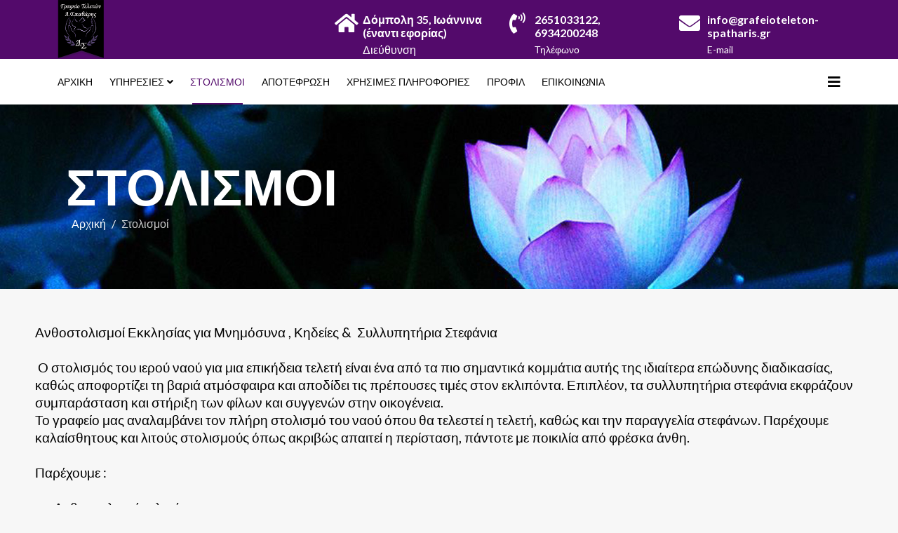

--- FILE ---
content_type: text/html; charset=utf-8
request_url: https://www.grafeioteletwn-spatharis.gr/stolismoi
body_size: 9410
content:
<!DOCTYPE html>
<html xmlns="http://www.w3.org/1999/xhtml" xml:lang="el-gr" lang="el-gr" dir="ltr">

<head>
	<meta http-equiv="X-UA-Compatible" content="IE=edge">
	<meta name="viewport" content="width=device-width, initial-scale=1">
	<meta charset="utf-8">
	<meta name="robots" content="index, follow">
	<meta name="description" content="Στολισμοί,Γραφείο Τελετών Σπαθάρης,Γραφείο Τελετών Ιωάννινα,γραφείο κηδειων,μνημόσυνα,κηδείες Υπειρος,οργάνωση κηδειας,φέρετρα,εκταφή σορού,αποτέφρωση">
	<meta name="generator" content="Logicsoft">
	<title>Στολισμοί, Γραφείο Τελετών Σπαθάρης, Γραφείο Τελετών Ιωάννινα, Γραφείο Τελετών Υπειρος,  γραφείο κηδειων, Γραφείο μνημόσυνα, κόστος μνημόσυνα, κόστος κηδειων, τιμή κηδειων, οργάνωση κηδειών, κηδειας, Γραφείο μνημόσυνο, μνημόσυνα, κόστος μνημόσυνο, κόστος κηδειας, τιμή κηδειας, κηδείες Ιωάννινα, κηδείες Υπειρος, οργάνωση κηδειας, υπηρεσίες κηδείας, φέρετρα, φερετρα κηδείας, εκταφή σορού, αποτέφρωση, κόστος φέρετρα, τιμή φερετρα κηδείας, κόστος εκταφή σορού, κόστος αποτέφρωσης  </title>
	<link href="/images/favicon.png#joomlaImage://local-images/favicon.png?width=50&height=61" rel="icon" type="image/vnd.microsoft.icon">
<link href="/components/com_sppagebuilder/assets/css/font-awesome-6.min.css?ce25081991fa6ca202f1c312abc42fab" rel="stylesheet">
	<link href="/components/com_sppagebuilder/assets/css/font-awesome-5.min.css?ce25081991fa6ca202f1c312abc42fab" rel="stylesheet">
	<link href="/components/com_sppagebuilder/assets/css/font-awesome-v4-shims.css?ce25081991fa6ca202f1c312abc42fab" rel="stylesheet">
	<link href="/components/com_sppagebuilder/assets/css/animate.min.css?ce25081991fa6ca202f1c312abc42fab" rel="stylesheet">
	<link href="/components/com_sppagebuilder/assets/css/sppagebuilder.css?ce25081991fa6ca202f1c312abc42fab" rel="stylesheet">
	<link href="/components/com_sppagebuilder/assets/css/magnific-popup.css" rel="stylesheet">
	<link href="//fonts.googleapis.com/css?family=Lato:100,100italic,300,300italic,regular,italic,700,700italic,900,900italic&amp;amp;subset=latin-ext" rel="stylesheet">
	<link href="/templates/shaper_finance/css/bootstrap.min.css" rel="stylesheet">
	<link href="/templates/shaper_finance/css/joomla-fontawesome.min.css" rel="stylesheet">
	<link href="/templates/shaper_finance/css/font-awesome-v4-shims.min.css" rel="stylesheet">
	<link href="/templates/shaper_finance/css/legacy.css" rel="stylesheet">
	<link href="/templates/shaper_finance/css/template.css" rel="stylesheet">
	<link href="/templates/shaper_finance/css/presets/preset12.css" rel="stylesheet" class="preset">
	<link href="/plugins/system/helix3/assets/css/pagebuilder.css" rel="stylesheet">
	<link href="/templates/shaper_finance/css/frontend-edit.css" rel="stylesheet">
	<style>@media(min-width: 1400px) {.sppb-row-container { max-width: 1320px; }}</style>
	<style>.sp-page-builder .page-content #section-id-1681117627377{box-shadow:0 0 0 0 #ffffff;}.sp-page-builder .page-content #section-id-1681117627377{padding-top:50px;padding-right:50px;padding-bottom:50px;padding-left:50px;margin-top:0px;margin-right:0px;margin-bottom:0px;margin-left:0px;border-radius:0px;}.sp-page-builder .page-content #section-id-1681117627377.sppb-row-overlay{border-radius:0px;}#column-id-1681117627376{border-radius:0px;}#column-wrap-id-1681117627376{max-width:100%;flex-basis:100%;}@media (max-width:1199.98px) {#column-wrap-id-1681117627376{max-width:100%;flex-basis:100%;}}@media (max-width:991.98px) {#column-wrap-id-1681117627376{max-width:100%;flex-basis:100%;}}@media (max-width:767.98px) {#column-wrap-id-1681117627376{max-width:100%;flex-basis:100%;}}@media (max-width:575.98px) {#column-wrap-id-1681117627376{max-width:100%;flex-basis:100%;}}#column-id-1681117627376 .sppb-column-overlay{border-radius:0px;}#sppb-addon-1681117627380{box-shadow:0 0 0 0 #ffffff;}#sppb-addon-1681117627380{color:#000000;border-radius:0px;}#sppb-addon-wrapper-1681117627380{margin-top:0px;margin-right:0px;margin-bottom:30px;margin-left:0px;}@media (max-width:1199.98px) {#sppb-addon-wrapper-1681117627380{margin-top:0px;margin-right:0px;margin-bottom:20px;margin-left:0px;}}@media (max-width:991.98px) {#sppb-addon-wrapper-1681117627380{margin-top:0px;margin-right:0px;margin-bottom:20px;margin-left:0px;}}@media (max-width:767.98px) {#sppb-addon-wrapper-1681117627380{margin-top:0px;margin-right:0px;margin-bottom:10px;margin-left:0px;}}@media (max-width:575.98px) {#sppb-addon-wrapper-1681117627380{margin-top:0px;margin-right:0px;margin-bottom:10px;margin-left:0px;}}.sp-page-builder .page-content #section-id-1681117627384{box-shadow:0 0 0 0 #ffffff;}.sp-page-builder .page-content #section-id-1681117627384{padding-top:50px;padding-right:0px;padding-bottom:50px;padding-left:0px;margin-top:0px;margin-right:0px;margin-bottom:0px;margin-left:0px;border-radius:0px;}.sp-page-builder .page-content #section-id-1681117627384.sppb-row-overlay{border-radius:0px;}#column-id-1681117627383{border-radius:0px;}#column-wrap-id-1681117627383{max-width:100%;flex-basis:100%;}@media (max-width:1199.98px) {#column-wrap-id-1681117627383{max-width:100%;flex-basis:100%;}}@media (max-width:991.98px) {#column-wrap-id-1681117627383{max-width:100%;flex-basis:100%;}}@media (max-width:767.98px) {#column-wrap-id-1681117627383{max-width:100%;flex-basis:100%;}}@media (max-width:575.98px) {#column-wrap-id-1681117627383{max-width:100%;flex-basis:100%;}}#column-id-1681117627383 .sppb-column-overlay{border-radius:0px;}#sppb-addon-1681117627387{box-shadow:0 0 0 0 #ffffff;}#sppb-addon-1681117627387{border-radius:0px;}#sppb-addon-wrapper-1681117627387{margin-top:0px;margin-right:0px;margin-bottom:30px;margin-left:0px;}@media (max-width:1199.98px) {#sppb-addon-wrapper-1681117627387{margin-top:0px;margin-right:0px;margin-bottom:20px;margin-left:0px;}}@media (max-width:991.98px) {#sppb-addon-wrapper-1681117627387{margin-top:0px;margin-right:0px;margin-bottom:20px;margin-left:0px;}}@media (max-width:767.98px) {#sppb-addon-wrapper-1681117627387{margin-top:0px;margin-right:0px;margin-bottom:10px;margin-left:0px;}}@media (max-width:575.98px) {#sppb-addon-wrapper-1681117627387{margin-top:0px;margin-right:0px;margin-bottom:10px;margin-left:0px;}}#sppb-addon-1681117627387 .sppb-gallery{margin:-10px;justify-content:center;}#sppb-addon-1681117627387 .sppb-gallery li{margin:10px;}#sppb-addon-1681117627387 .sppb-gallery img{width:420px;height:300px;}</style>
	<style>body{font-family:Lato, sans-serif; font-size:16px; font-weight:normal; }</style>
	<style>h1{font-family:Lato, sans-serif; font-size:72px; font-weight:900; }</style>
	<style>h2{font-family:Lato, sans-serif; font-size:36px; font-weight:700; }</style>
	<style>h3{font-family:Lato, sans-serif; font-size:24px; font-weight:normal; }</style>
	<style>h4{font-family:Lato, sans-serif; font-size:16px; font-weight:normal; }</style>
	<style>h5{font-family:Lato, sans-serif; font-size:14px; font-weight:normal; }</style>
	<style>h6{font-family:Lato, sans-serif; font-size:12px; font-weight:normal; }</style>
	<style>@media (min-width: 1400px) {
.container {
max-width: 1140px;
}
}</style>
	<style>#sp-logo-wrapper{ color:#ffffff; }</style>
	<style>#sp-bottom{ background-color:#e3d7f5;padding:85px 0 120px 0; }</style>
<script src="/media/vendor/jquery/js/jquery.min.js?3.7.1"></script>
	<script src="/media/legacy/js/jquery-noconflict.min.js?504da4"></script>
	<script type="application/json" class="joomla-script-options new">{"system.paths":{"root":"","rootFull":"https:\/\/www.grafeioteletwn-spatharis.gr\/","base":"","baseFull":"https:\/\/www.grafeioteletwn-spatharis.gr\/"},"csrf.token":"a5b22c08f558f68e610e1aa7cdae3a86","plg_system_schedulerunner":{"interval":300}}</script>
	<script src="/media/system/js/core.min.js?2cb912"></script>
	<script src="/media/plg_system_schedulerunner/js/run-schedule.min.js?229d3b" type="module"></script>
	<script src="/components/com_sppagebuilder/assets/js/common.js"></script>
	<script src="/components/com_sppagebuilder/assets/js/jquery.parallax.js?ce25081991fa6ca202f1c312abc42fab"></script>
	<script src="/components/com_sppagebuilder/assets/js/sppagebuilder.js?ce25081991fa6ca202f1c312abc42fab" defer></script>
	<script src="/components/com_sppagebuilder/assets/js/addons/text_block.js"></script>
	<script src="/components/com_sppagebuilder/assets/js/jquery.magnific-popup.min.js"></script>
	<script src="/templates/shaper_finance/js/bootstrap.min.js"></script>
	<script src="/templates/shaper_finance/js/jquery.sticky.js"></script>
	<script src="/templates/shaper_finance/js/main.js"></script>
	<script src="/templates/shaper_finance/js/frontend-edit.js"></script>
	<script src="/components/com_sppagebuilder/assets/js/addons/image.js"></script>
	<script>jQuery(function($){
			$("#sppb-addon-1681117627387 ul li").magnificPopup({
				delegate: "a",
				type: "image",
				mainClass: "mfp-no-margins mfp-with-zoom",
				gallery:{
					enabled:true
				},
				image: {
					verticalFit: true
				},
				zoom: {
					enabled: true,
					duration: 300
				}
			});
		})</script>
	<script>
var sp_preloader = '0';
</script>
	<script>
var sp_gotop = '1';
</script>
	<script>
var sp_offanimation = 'default';
</script>
	<script>
				document.addEventListener("DOMContentLoaded", () =>{
					window.htmlAddContent = window?.htmlAddContent || "";
					if (window.htmlAddContent) {
        				document.body.insertAdjacentHTML("beforeend", window.htmlAddContent);
					}
				});
			</script>
	<script> </script>
	<script>jQuery(document).ready(function ($) {
			var cssClass = "";
			var clipPathUrl = "svg-shape-1681113480402";
			var shapeEnabled = "0";
			
			$(document).on("click", "#sppb-addon-1681113480402 .sppb-image-lightbox", function (event) {
				event.preventDefault();
				var $this = $(this);

				function applyStyles(img){
						var figure = $(".mfp-figure");
						var height = img[0].naturalHeight;
									
						if(shapeEnabled == 1){

						figure.attr("has-shape", "");
						img.css("max-height", height);
						img.css("padding", 0);

						if(cssClass){
							img.addClass(cssClass);
						}
	
						if (clipPathUrl) {
							img.css("clip-path", "url(#" + clipPathUrl + ")");
						}
					}
				}

				if ($.magnificPopup.instance) {
            		$.magnificPopup.close();
        		}
	
				if ($this.magnificPopup) {
					$this.magnificPopup({
						type: $this.data("popup_type"),
						mainClass: $this.data("mainclass"),
						callbacks: {
							imageLoadComplete: function () {
									var img = this.currItem.img;
									applyStyles(img);
							}
						}
					}).magnificPopup("open");
				}
			});
		});</script>
	<meta property="article:author" content="Logicsoft Development"/>
	<meta property="article:published_time" content="2023-04-10 07:34:50"/>
	<meta property="article:modified_time" content="2023-04-10 09:25:55"/>
	<meta property="og:locale" content="el-GR" />
	<meta property="og:title" content="Στολισμοί, Γραφείο Τελετών Σπαθάρης, Γραφείο Τελετών Ιωάννινα, Γραφείο Τελετών Υπειρος,  γραφείο κηδειων, Γραφείο μνημόσυνα, κόστος μνημόσυνα, κόστος κηδειων, τιμή κηδειων, οργάνωση κηδειών, κηδειας, Γραφείο μνημόσυνο, μνημόσυνα, κόστος μνημόσυνο, κόστος κηδειας, τιμή κηδειας, κηδείες Ιωάννινα, κηδείες Υπειρος, οργάνωση κηδειας, υπηρεσίες κηδείας, φέρετρα, φερετρα κηδείας, εκταφή σορού, αποτέφρωση, κόστος φέρετρα, τιμή φερετρα κηδείας, κόστος εκταφή σορού, κόστος αποτέφρωσης  " />
	<meta property="og:type" content="website" />
	<meta property="og:url" content="https://www.grafeioteletwn-spatharis.gr/index.php/stolismoi" />
	<meta property="og:site_name" content="Grafeio Teletwn Spatharis" />
	<meta name="twitter:card" content="summary" />
	<meta name="twitter:site" content="Grafeio Teletwn Spatharis" />
	<meta name="google-site-verification" content="l4XocwxwaY8FUPKWVSQSE4rWIyPzsGbrzKRMIaUE6Mo" />
	<!-- Matomo -->
<script>
  var _paq = window._paq = window._paq || [];
  /* tracker methods like "setCustomDimension" should be called before "trackPageView" */
  _paq.push(["setDocumentTitle", document.domain + "/" + document.title]);
  _paq.push(["setCookieDomain", "*.www.grafeioteletwn-spatharis.gr"]);
  _paq.push(["setDomains", ["*.www.grafeioteletwn-spatharis.gr","*.www.grafeioteletwn-spatharis.gr"]]);
  _paq.push(["enableCrossDomainLinking"]);
  _paq.push(['trackPageView']);
  _paq.push(['enableLinkTracking']);
  (function() {
    var u="https://stats.logicsoft.gr/";
    _paq.push(['setTrackerUrl', u+'matomo.php']);
    _paq.push(['setSiteId', '44']);
    var d=document, g=d.createElement('script'), s=d.getElementsByTagName('script')[0];
    g.async=true; g.src=u+'matomo.js'; s.parentNode.insertBefore(g,s);
  })();
</script>
<noscript><p><img src="https://stats.logicsoft.gr/matomo.php?idsite=44&amp;rec=1" style="border:0;" alt="" /></p></noscript>
<!-- End Matomo Code -->
</head>

<body class="site com-sppagebuilder view-page no-layout no-task itemid-988 el-gr ltr  sticky-header layout-fluid off-canvas-menu-init">

	<div class="body-wrapper">
		<div class="body-innerwrapper">
			<section id="sp-logo-wrapper"><div class="container"><div class="row"><div id="sp-logo" class="col-md-6 col-lg-4 "><div class="sp-column "><div class="logo"><a href="/"><img class="sp-default-logo d-none d-lg-block" src="/images/logofinal2.png#joomlaImage://local-images/logofinal2.png?width=131&height=165" srcset="/images/logofinal2.png#joomlaImage://local-images/logofinal2.png?width=131&height=165 2x" alt="Grafeio Teletwn Spatharis"><img class="sp-default-logo d-block d-lg-none" src="/images/logofinal2.png#joomlaImage://local-images/logofinal2.png?width=131&height=165" alt="Grafeio Teletwn Spatharis"></a></div></div></div><div id="sp-logo-right" class="col-md-6 col-lg-8 "><div class="sp-column "><div class="sp-module "><div class="sp-module-content"><div class="mod-sppagebuilder  sp-page-builder" data-module_id="147">
	<div class="page-content">
		<section id="section-id-1680879397236" class="sppb-section" ><div class="sppb-row-container"><div class="sppb-row"><div class="sppb-col-md-4  " id="column-wrap-id-1680879397235"><div id="column-id-1680879397235" class="sppb-column " ><div class="sppb-column-addons"><div id="sppb-addon-wrapper-1680879397241" class="sppb-addon-wrapper  addon-root-feature"><div id="sppb-addon-1680879397241" class="clearfix  "     ><div class="sppb-addon sppb-addon-feature sppb-text-left "><div class="sppb-addon-content"><div class="sppb-media"><div class="pull-left"><div class="sppb-icon"><span class="sppb-icon-container" role="img" aria-label="Δόμπολη 35, Ιωάννινα (έναντι εφορίας)"><i class="fas fa-home" aria-hidden="true"></i></span></div></div><div class="sppb-media-body"><div class="sppb-media-content"><h5 class="sppb-addon-title sppb-feature-box-title sppb-media-heading">Δόμπολη 35, Ιωάννινα (έναντι εφορίας)</h5><div class="sppb-addon-text"><span style="font-size: 12pt;">Διεύθυνση</span></div></div></div></div></div></div><style type="text/css">#sppb-addon-1680879397241{
box-shadow: 0 0 0 0 #ffffff;
}#sppb-addon-1680879397241{
border-radius: 0px;
}
@media (max-width: 1199.98px) {#sppb-addon-1680879397241{}}
@media (max-width: 991.98px) {#sppb-addon-1680879397241{}}
@media (max-width: 767.98px) {#sppb-addon-1680879397241{}}
@media (max-width: 575.98px) {#sppb-addon-1680879397241{}}#sppb-addon-wrapper-1680879397241{
}
@media (max-width: 1199.98px) {#sppb-addon-wrapper-1680879397241{}}
@media (max-width: 991.98px) {#sppb-addon-wrapper-1680879397241{}}
@media (max-width: 767.98px) {#sppb-addon-wrapper-1680879397241{}}
@media (max-width: 575.98px) {#sppb-addon-wrapper-1680879397241{}}#sppb-addon-1680879397241 .sppb-addon-title{
color: #ffffff;
}
#sppb-addon-1680879397241 .sppb-addon-title{
font-size: 16px;
letter-spacing: 0px;
}
@media (max-width: 1199.98px) {#sppb-addon-1680879397241 .sppb-addon-title{}}
@media (max-width: 991.98px) {#sppb-addon-1680879397241 .sppb-addon-title{}}
@media (max-width: 767.98px) {#sppb-addon-1680879397241 .sppb-addon-title{}}
@media (max-width: 575.98px) {#sppb-addon-1680879397241 .sppb-addon-title{}}</style><style type="text/css">#sppb-addon-1680879397241{
}#sppb-addon-1680879397241 .sppb-addon-text{
}#sppb-addon-1680879397241 .sppb-media-content{
}
@media (max-width: 1199.98px) {#sppb-addon-1680879397241 .sppb-media-content{}}
@media (max-width: 991.98px) {#sppb-addon-1680879397241 .sppb-media-content{}}
@media (max-width: 767.98px) {#sppb-addon-1680879397241 .sppb-media-content{}}
@media (max-width: 575.98px) {#sppb-addon-1680879397241 .sppb-media-content{}}#sppb-addon-1680879397241 .sppb-addon-text{
font-size: 14px;
}
@media (max-width: 1199.98px) {#sppb-addon-1680879397241 .sppb-addon-text{}}
@media (max-width: 991.98px) {#sppb-addon-1680879397241 .sppb-addon-text{}}
@media (max-width: 767.98px) {#sppb-addon-1680879397241 .sppb-addon-text{}}
@media (max-width: 575.98px) {#sppb-addon-1680879397241 .sppb-addon-text{}}#sppb-addon-1680879397241 .sppb-feature-box-title{
font-size: 16px;
letter-spacing: 0px;
}
@media (max-width: 1199.98px) {#sppb-addon-1680879397241 .sppb-feature-box-title{}}
@media (max-width: 991.98px) {#sppb-addon-1680879397241 .sppb-feature-box-title{}}
@media (max-width: 767.98px) {#sppb-addon-1680879397241 .sppb-feature-box-title{}}
@media (max-width: 575.98px) {#sppb-addon-1680879397241 .sppb-feature-box-title{}}#sppb-addon-1680879397241 .sppb-icon .sppb-icon-container{
display:inline-block;text-align:center;
box-shadow: 0 0 0 0 #ffffff;
color: #ffffff;
}
@media (max-width: 1199.98px) {#sppb-addon-1680879397241 .sppb-icon .sppb-icon-container{}}
@media (max-width: 991.98px) {#sppb-addon-1680879397241 .sppb-icon .sppb-icon-container{}}
@media (max-width: 767.98px) {#sppb-addon-1680879397241 .sppb-icon .sppb-icon-container{}}
@media (max-width: 575.98px) {#sppb-addon-1680879397241 .sppb-icon .sppb-icon-container{}}#sppb-addon-1680879397241 .sppb-icon{
}#sppb-addon-1680879397241 .sppb-icon .sppb-icon-container > i{
font-size: 30px;width: 30px;height: 30px;line-height: 30px;
}
@media (max-width: 1199.98px) {#sppb-addon-1680879397241 .sppb-icon .sppb-icon-container > i{}}
@media (max-width: 991.98px) {#sppb-addon-1680879397241 .sppb-icon .sppb-icon-container > i{}}
@media (max-width: 767.98px) {#sppb-addon-1680879397241 .sppb-icon .sppb-icon-container > i{}}
@media (max-width: 575.98px) {#sppb-addon-1680879397241 .sppb-icon .sppb-icon-container > i{}}#sppb-addon-1680879397241 .sppb-addon-content{
text-align: left;
}#sppb-addon-1680879397241 .sppb-media-content .sppb-btn{
margin-top: 25px;
margin-right: 0px;
margin-bottom: 0px;
margin-left: 0px;
}
@media (max-width: 1199.98px) {#sppb-addon-1680879397241 .sppb-media-content .sppb-btn{}}
@media (max-width: 991.98px) {#sppb-addon-1680879397241 .sppb-media-content .sppb-btn{}}
@media (max-width: 767.98px) {#sppb-addon-1680879397241 .sppb-media-content .sppb-btn{}}
@media (max-width: 575.98px) {#sppb-addon-1680879397241 .sppb-media-content .sppb-btn{}}#sppb-addon-1680879397241 #btn-1680879397241.sppb-btn-custom{
padding: 8px 22px 10px 22px;
}#sppb-addon-1680879397241 #btn-1680879397241.sppb-btn-custom{
font-size: 16px;
letter-spacing: 0px;
}
@media (max-width: 1199.98px) {#sppb-addon-1680879397241 #btn-1680879397241.sppb-btn-custom{}}
@media (max-width: 991.98px) {#sppb-addon-1680879397241 #btn-1680879397241.sppb-btn-custom{}}
@media (max-width: 767.98px) {#sppb-addon-1680879397241 #btn-1680879397241.sppb-btn-custom{}}
@media (max-width: 575.98px) {#sppb-addon-1680879397241 #btn-1680879397241.sppb-btn-custom{}}#sppb-addon-1680879397241 #btn-1680879397241.sppb-btn-custom{
background-color: #0080FE;
color: #FFFFFF;
}#sppb-addon-1680879397241 #btn-1680879397241.sppb-btn-custom:hover{
background-color: #de6906;
color: #FFFFFF;
}#sppb-addon-1680879397241 .sppb-feature-box-title,#sppb-addon-1680879397241 .sppb-feature-box-title a{
color: #ffffff;
}#sppb-addon-1680879397241:hover .sppb-feature-box-title,#sppb-addon-1680879397241:hover .sppb-feature-box-title a{
}#sppb-addon-1680879397241:hover .sppb-addon-text{
}#sppb-addon-1680879397241:hover .sppb-icon-container{
}#sppb-addon-1680879397241{
transition: .3s;
}#sppb-addon-1680879397241:hover{
box-shadow: 0 0 0 0 #ffffff;
}</style></div></div></div></div></div><div class="sppb-col-md-4  " id="column-wrap-id-1680879397237"><div id="column-id-1680879397237" class="sppb-column " ><div class="sppb-column-addons"><div id="sppb-addon-wrapper-1680879493662" class="sppb-addon-wrapper  addon-root-feature"><div id="sppb-addon-1680879493662" class="clearfix  "     ><div class="sppb-addon sppb-addon-feature sppb-text-left "><div class="sppb-addon-content"><div class="sppb-media"><div class="pull-left"><div class="sppb-icon"><span class="sppb-icon-container" role="img" aria-label="2651033122, 6934200248"><i class="fas fa-phone-volume" aria-hidden="true"></i></span></div></div><div class="sppb-media-body"><div class="sppb-media-content"><h5 class="sppb-addon-title sppb-feature-box-title sppb-media-heading">2651033122, 6934200248</h5><div class="sppb-addon-text">Τηλέφωνο</div></div></div></div></div></div><style type="text/css">#sppb-addon-1680879493662{
box-shadow: 0 0 0 0 #ffffff;
}#sppb-addon-1680879493662{
border-radius: 0px;
}
@media (max-width: 1199.98px) {#sppb-addon-1680879493662{}}
@media (max-width: 991.98px) {#sppb-addon-1680879493662{}}
@media (max-width: 767.98px) {#sppb-addon-1680879493662{}}
@media (max-width: 575.98px) {#sppb-addon-1680879493662{}}#sppb-addon-wrapper-1680879493662{
}
@media (max-width: 1199.98px) {#sppb-addon-wrapper-1680879493662{}}
@media (max-width: 991.98px) {#sppb-addon-wrapper-1680879493662{}}
@media (max-width: 767.98px) {#sppb-addon-wrapper-1680879493662{}}
@media (max-width: 575.98px) {#sppb-addon-wrapper-1680879493662{}}#sppb-addon-1680879493662 .sppb-addon-title{
color: #ffffff;
}
#sppb-addon-1680879493662 .sppb-addon-title{
font-size: 16px;
letter-spacing: 0px;
}
@media (max-width: 1199.98px) {#sppb-addon-1680879493662 .sppb-addon-title{}}
@media (max-width: 991.98px) {#sppb-addon-1680879493662 .sppb-addon-title{}}
@media (max-width: 767.98px) {#sppb-addon-1680879493662 .sppb-addon-title{}}
@media (max-width: 575.98px) {#sppb-addon-1680879493662 .sppb-addon-title{}}</style><style type="text/css">#sppb-addon-1680879493662{
}#sppb-addon-1680879493662 .sppb-addon-text{
}#sppb-addon-1680879493662 .sppb-media-content{
}
@media (max-width: 1199.98px) {#sppb-addon-1680879493662 .sppb-media-content{}}
@media (max-width: 991.98px) {#sppb-addon-1680879493662 .sppb-media-content{}}
@media (max-width: 767.98px) {#sppb-addon-1680879493662 .sppb-media-content{}}
@media (max-width: 575.98px) {#sppb-addon-1680879493662 .sppb-media-content{}}#sppb-addon-1680879493662 .sppb-addon-text{
font-size: 14px;
}
@media (max-width: 1199.98px) {#sppb-addon-1680879493662 .sppb-addon-text{}}
@media (max-width: 991.98px) {#sppb-addon-1680879493662 .sppb-addon-text{}}
@media (max-width: 767.98px) {#sppb-addon-1680879493662 .sppb-addon-text{}}
@media (max-width: 575.98px) {#sppb-addon-1680879493662 .sppb-addon-text{}}#sppb-addon-1680879493662 .sppb-feature-box-title{
font-size: 16px;
letter-spacing: 0px;
}
@media (max-width: 1199.98px) {#sppb-addon-1680879493662 .sppb-feature-box-title{}}
@media (max-width: 991.98px) {#sppb-addon-1680879493662 .sppb-feature-box-title{}}
@media (max-width: 767.98px) {#sppb-addon-1680879493662 .sppb-feature-box-title{}}
@media (max-width: 575.98px) {#sppb-addon-1680879493662 .sppb-feature-box-title{}}#sppb-addon-1680879493662 .sppb-icon .sppb-icon-container{
display:inline-block;text-align:center;
box-shadow: 0 0 0 0 #ffffff;
color: #ffffff;
}
@media (max-width: 1199.98px) {#sppb-addon-1680879493662 .sppb-icon .sppb-icon-container{}}
@media (max-width: 991.98px) {#sppb-addon-1680879493662 .sppb-icon .sppb-icon-container{}}
@media (max-width: 767.98px) {#sppb-addon-1680879493662 .sppb-icon .sppb-icon-container{}}
@media (max-width: 575.98px) {#sppb-addon-1680879493662 .sppb-icon .sppb-icon-container{}}#sppb-addon-1680879493662 .sppb-icon{
}#sppb-addon-1680879493662 .sppb-icon .sppb-icon-container > i{
font-size: 30px;width: 30px;height: 30px;line-height: 30px;
}
@media (max-width: 1199.98px) {#sppb-addon-1680879493662 .sppb-icon .sppb-icon-container > i{}}
@media (max-width: 991.98px) {#sppb-addon-1680879493662 .sppb-icon .sppb-icon-container > i{}}
@media (max-width: 767.98px) {#sppb-addon-1680879493662 .sppb-icon .sppb-icon-container > i{}}
@media (max-width: 575.98px) {#sppb-addon-1680879493662 .sppb-icon .sppb-icon-container > i{}}#sppb-addon-1680879493662 .sppb-addon-content{
text-align: left;
}#sppb-addon-1680879493662 .sppb-media-content .sppb-btn{
margin-top: 25px;
margin-right: 0px;
margin-bottom: 0px;
margin-left: 0px;
}
@media (max-width: 1199.98px) {#sppb-addon-1680879493662 .sppb-media-content .sppb-btn{}}
@media (max-width: 991.98px) {#sppb-addon-1680879493662 .sppb-media-content .sppb-btn{}}
@media (max-width: 767.98px) {#sppb-addon-1680879493662 .sppb-media-content .sppb-btn{}}
@media (max-width: 575.98px) {#sppb-addon-1680879493662 .sppb-media-content .sppb-btn{}}#sppb-addon-1680879493662 #btn-1680879493662.sppb-btn-custom{
padding: 8px 22px 10px 22px;
}#sppb-addon-1680879493662 #btn-1680879493662.sppb-btn-custom{
font-size: 16px;
letter-spacing: 0px;
}
@media (max-width: 1199.98px) {#sppb-addon-1680879493662 #btn-1680879493662.sppb-btn-custom{}}
@media (max-width: 991.98px) {#sppb-addon-1680879493662 #btn-1680879493662.sppb-btn-custom{}}
@media (max-width: 767.98px) {#sppb-addon-1680879493662 #btn-1680879493662.sppb-btn-custom{}}
@media (max-width: 575.98px) {#sppb-addon-1680879493662 #btn-1680879493662.sppb-btn-custom{}}#sppb-addon-1680879493662 #btn-1680879493662.sppb-btn-custom{
background-color: #0080FE;
color: #FFFFFF;
}#sppb-addon-1680879493662 #btn-1680879493662.sppb-btn-custom:hover{
background-color: #de6906;
color: #FFFFFF;
}#sppb-addon-1680879493662 .sppb-feature-box-title,#sppb-addon-1680879493662 .sppb-feature-box-title a{
color: #ffffff;
}#sppb-addon-1680879493662:hover .sppb-feature-box-title,#sppb-addon-1680879493662:hover .sppb-feature-box-title a{
}#sppb-addon-1680879493662:hover .sppb-addon-text{
}#sppb-addon-1680879493662:hover .sppb-icon-container{
}#sppb-addon-1680879493662{
transition: .3s;
}#sppb-addon-1680879493662:hover{
box-shadow: 0 0 0 0 #ffffff;
}</style></div></div></div></div></div><div class="sppb-col-md-4  " id="column-wrap-id-1680879397238"><div id="column-id-1680879397238" class="sppb-column " ><div class="sppb-column-addons"><div id="sppb-addon-wrapper-1680879493665" class="sppb-addon-wrapper  addon-root-feature"><div id="sppb-addon-1680879493665" class="clearfix  "     ><div class="sppb-addon sppb-addon-feature sppb-text-left "><div class="sppb-addon-content"><div class="sppb-media"><div class="pull-left"><div class="sppb-icon"><span class="sppb-icon-container" role="img" aria-label="info@grafeioteleton-spatharis.gr"><i class="fas fa-envelope" aria-hidden="true"></i></span></div></div><div class="sppb-media-body"><div class="sppb-media-content"><h5 class="sppb-addon-title sppb-feature-box-title sppb-media-heading">info@grafeioteleton-spatharis.gr</h5><div class="sppb-addon-text">E-mail</div></div></div></div></div></div><style type="text/css">#sppb-addon-1680879493665{
box-shadow: 0 0 0 0 #ffffff;
}#sppb-addon-1680879493665{
border-radius: 0px;
}
@media (max-width: 1199.98px) {#sppb-addon-1680879493665{}}
@media (max-width: 991.98px) {#sppb-addon-1680879493665{}}
@media (max-width: 767.98px) {#sppb-addon-1680879493665{}}
@media (max-width: 575.98px) {#sppb-addon-1680879493665{}}#sppb-addon-wrapper-1680879493665{
}
@media (max-width: 1199.98px) {#sppb-addon-wrapper-1680879493665{}}
@media (max-width: 991.98px) {#sppb-addon-wrapper-1680879493665{}}
@media (max-width: 767.98px) {#sppb-addon-wrapper-1680879493665{}}
@media (max-width: 575.98px) {#sppb-addon-wrapper-1680879493665{}}#sppb-addon-1680879493665 .sppb-addon-title{
color: #ffffff;
}
#sppb-addon-1680879493665 .sppb-addon-title{
font-size: 16px;
letter-spacing: 0px;
}
@media (max-width: 1199.98px) {#sppb-addon-1680879493665 .sppb-addon-title{}}
@media (max-width: 991.98px) {#sppb-addon-1680879493665 .sppb-addon-title{}}
@media (max-width: 767.98px) {#sppb-addon-1680879493665 .sppb-addon-title{}}
@media (max-width: 575.98px) {#sppb-addon-1680879493665 .sppb-addon-title{}}</style><style type="text/css">#sppb-addon-1680879493665{
}#sppb-addon-1680879493665 .sppb-addon-text{
}#sppb-addon-1680879493665 .sppb-media-content{
}
@media (max-width: 1199.98px) {#sppb-addon-1680879493665 .sppb-media-content{}}
@media (max-width: 991.98px) {#sppb-addon-1680879493665 .sppb-media-content{}}
@media (max-width: 767.98px) {#sppb-addon-1680879493665 .sppb-media-content{}}
@media (max-width: 575.98px) {#sppb-addon-1680879493665 .sppb-media-content{}}#sppb-addon-1680879493665 .sppb-addon-text{
font-size: 14px;
}
@media (max-width: 1199.98px) {#sppb-addon-1680879493665 .sppb-addon-text{}}
@media (max-width: 991.98px) {#sppb-addon-1680879493665 .sppb-addon-text{}}
@media (max-width: 767.98px) {#sppb-addon-1680879493665 .sppb-addon-text{}}
@media (max-width: 575.98px) {#sppb-addon-1680879493665 .sppb-addon-text{}}#sppb-addon-1680879493665 .sppb-feature-box-title{
font-size: 16px;
letter-spacing: 0px;
}
@media (max-width: 1199.98px) {#sppb-addon-1680879493665 .sppb-feature-box-title{}}
@media (max-width: 991.98px) {#sppb-addon-1680879493665 .sppb-feature-box-title{}}
@media (max-width: 767.98px) {#sppb-addon-1680879493665 .sppb-feature-box-title{}}
@media (max-width: 575.98px) {#sppb-addon-1680879493665 .sppb-feature-box-title{}}#sppb-addon-1680879493665 .sppb-icon .sppb-icon-container{
display:inline-block;text-align:center;
box-shadow: 0 0 0 0 #ffffff;
color: #ffffff;
}
@media (max-width: 1199.98px) {#sppb-addon-1680879493665 .sppb-icon .sppb-icon-container{}}
@media (max-width: 991.98px) {#sppb-addon-1680879493665 .sppb-icon .sppb-icon-container{}}
@media (max-width: 767.98px) {#sppb-addon-1680879493665 .sppb-icon .sppb-icon-container{}}
@media (max-width: 575.98px) {#sppb-addon-1680879493665 .sppb-icon .sppb-icon-container{}}#sppb-addon-1680879493665 .sppb-icon{
}#sppb-addon-1680879493665 .sppb-icon .sppb-icon-container > i{
font-size: 30px;width: 30px;height: 30px;line-height: 30px;
}
@media (max-width: 1199.98px) {#sppb-addon-1680879493665 .sppb-icon .sppb-icon-container > i{}}
@media (max-width: 991.98px) {#sppb-addon-1680879493665 .sppb-icon .sppb-icon-container > i{}}
@media (max-width: 767.98px) {#sppb-addon-1680879493665 .sppb-icon .sppb-icon-container > i{}}
@media (max-width: 575.98px) {#sppb-addon-1680879493665 .sppb-icon .sppb-icon-container > i{}}#sppb-addon-1680879493665 .sppb-addon-content{
text-align: left;
}#sppb-addon-1680879493665 .sppb-media-content .sppb-btn{
margin-top: 25px;
margin-right: 0px;
margin-bottom: 0px;
margin-left: 0px;
}
@media (max-width: 1199.98px) {#sppb-addon-1680879493665 .sppb-media-content .sppb-btn{}}
@media (max-width: 991.98px) {#sppb-addon-1680879493665 .sppb-media-content .sppb-btn{}}
@media (max-width: 767.98px) {#sppb-addon-1680879493665 .sppb-media-content .sppb-btn{}}
@media (max-width: 575.98px) {#sppb-addon-1680879493665 .sppb-media-content .sppb-btn{}}#sppb-addon-1680879493665 #btn-1680879493665.sppb-btn-custom{
padding: 8px 22px 10px 22px;
}#sppb-addon-1680879493665 #btn-1680879493665.sppb-btn-custom{
font-size: 16px;
letter-spacing: 0px;
}
@media (max-width: 1199.98px) {#sppb-addon-1680879493665 #btn-1680879493665.sppb-btn-custom{}}
@media (max-width: 991.98px) {#sppb-addon-1680879493665 #btn-1680879493665.sppb-btn-custom{}}
@media (max-width: 767.98px) {#sppb-addon-1680879493665 #btn-1680879493665.sppb-btn-custom{}}
@media (max-width: 575.98px) {#sppb-addon-1680879493665 #btn-1680879493665.sppb-btn-custom{}}#sppb-addon-1680879493665 #btn-1680879493665.sppb-btn-custom{
background-color: #0080FE;
color: #FFFFFF;
}#sppb-addon-1680879493665 #btn-1680879493665.sppb-btn-custom:hover{
background-color: #de6906;
color: #FFFFFF;
}#sppb-addon-1680879493665 .sppb-feature-box-title,#sppb-addon-1680879493665 .sppb-feature-box-title a{
color: #ffffff;
}#sppb-addon-1680879493665:hover .sppb-feature-box-title,#sppb-addon-1680879493665:hover .sppb-feature-box-title a{
}#sppb-addon-1680879493665:hover .sppb-addon-text{
}#sppb-addon-1680879493665:hover .sppb-icon-container{
}#sppb-addon-1680879493665{
transition: .3s;
}#sppb-addon-1680879493665:hover{
box-shadow: 0 0 0 0 #ffffff;
}</style></div></div></div></div></div></div></div></section><style type="text/css">.sp-page-builder .page-content #section-id-1680879252212{box-shadow:0 0 0 0 #ffffff;}.sp-page-builder .page-content #section-id-1680879252212{padding-top:0px;padding-right:0px;padding-bottom:0px;padding-left:0px;margin-top:0px;margin-right:0px;margin-bottom:0px;margin-left:0px;border-radius:0px;}.sp-page-builder .page-content #section-id-1680879252212.sppb-row-overlay{border-radius:0px;}#column-id-1680879252211{border-radius:0px;}#column-wrap-id-1680879252211{max-width:100%;flex-basis:100%;}@media (max-width:1199.98px) {#column-wrap-id-1680879252211{max-width:100%;flex-basis:100%;}}@media (max-width:991.98px) {#column-wrap-id-1680879252211{max-width:100%;flex-basis:100%;}}@media (max-width:767.98px) {#column-wrap-id-1680879252211{max-width:100%;flex-basis:100%;}}@media (max-width:575.98px) {#column-wrap-id-1680879252211{max-width:100%;flex-basis:100%;}}#column-id-1680879252211 .sppb-column-overlay{border-radius:0px;}.sp-page-builder .page-content #section-id-1681113370533{box-shadow:0 0 0 0 #ffffff;}.sp-page-builder .page-content #section-id-1681113370533{padding-top:0px;padding-right:0px;padding-bottom:0px;padding-left:0px;margin-top:0px;margin-right:0px;margin-bottom:0px;margin-left:0px;border-radius:0px;}.sp-page-builder .page-content #section-id-1681113370533.sppb-row-overlay{border-radius:0px;}#column-id-1681113370532{border-radius:0px;}#column-wrap-id-1681113370532{max-width:100%;flex-basis:100%;}@media (max-width:1199.98px) {#column-wrap-id-1681113370532{max-width:100%;flex-basis:100%;}}@media (max-width:991.98px) {#column-wrap-id-1681113370532{max-width:100%;flex-basis:100%;}}@media (max-width:767.98px) {#column-wrap-id-1681113370532{max-width:100%;flex-basis:100%;}}@media (max-width:575.98px) {#column-wrap-id-1681113370532{max-width:100%;flex-basis:100%;}}#column-id-1681113370532 .sppb-column-overlay{border-radius:0px;}.sp-page-builder .page-content #section-id-1681112746793{box-shadow:0 0 0 0 #ffffff;}.sp-page-builder .page-content #section-id-1681112746793{padding-top:0px;padding-right:0px;padding-bottom:0px;padding-left:0px;margin-top:0px;margin-right:0px;margin-bottom:0px;margin-left:0px;border-radius:0px;}.sp-page-builder .page-content #section-id-1681112746793.sppb-row-overlay{border-radius:0px;}#column-id-1681112746792{border-radius:0px;}#column-wrap-id-1681112746792{max-width:100%;flex-basis:100%;}@media (max-width:1199.98px) {#column-wrap-id-1681112746792{max-width:100%;flex-basis:100%;}}@media (max-width:991.98px) {#column-wrap-id-1681112746792{max-width:100%;flex-basis:100%;}}@media (max-width:767.98px) {#column-wrap-id-1681112746792{max-width:100%;flex-basis:100%;}}@media (max-width:575.98px) {#column-wrap-id-1681112746792{max-width:100%;flex-basis:100%;}}#column-id-1681112746792 .sppb-column-overlay{border-radius:0px;}.sp-page-builder .page-content #section-id-1680879397236{box-shadow:0 0 0 0 #ffffff;}.sp-page-builder .page-content #section-id-1680879397236{padding-top:0px;padding-right:0px;padding-bottom:0px;padding-left:0px;margin-top:0px;margin-right:0px;margin-bottom:0px;margin-left:0px;border-radius:0px;}.sp-page-builder .page-content #section-id-1680879397236.sppb-row-overlay{border-radius:0px;}#column-id-1680879397235{border-radius:0px;}#column-wrap-id-1680879397235{max-width:33.333333333333%;flex-basis:33.333333333333%;}@media (max-width:1199.98px) {#column-wrap-id-1680879397235{max-width:33.333333333333%;flex-basis:33.333333333333%;}}@media (max-width:991.98px) {#column-wrap-id-1680879397235{max-width:100%;flex-basis:100%;}}@media (max-width:767.98px) {#column-wrap-id-1680879397235{max-width:100%;flex-basis:100%;}}@media (max-width:575.98px) {#column-wrap-id-1680879397235{max-width:100%;flex-basis:100%;}}#column-id-1680879397235 .sppb-column-overlay{border-radius:0px;}#column-wrap-id-1680879397237{max-width:33.333333333333%;flex-basis:33.333333333333%;}@media (max-width:1199.98px) {#column-wrap-id-1680879397237{max-width:33.333333333333%;flex-basis:33.333333333333%;}}@media (max-width:991.98px) {#column-wrap-id-1680879397237{max-width:100%;flex-basis:100%;}}@media (max-width:767.98px) {#column-wrap-id-1680879397237{max-width:100%;flex-basis:100%;}}@media (max-width:575.98px) {#column-wrap-id-1680879397237{max-width:100%;flex-basis:100%;}}#column-wrap-id-1680879397238{max-width:33.333333333333%;flex-basis:33.333333333333%;}@media (max-width:1199.98px) {#column-wrap-id-1680879397238{max-width:33.333333333333%;flex-basis:33.333333333333%;}}@media (max-width:991.98px) {#column-wrap-id-1680879397238{max-width:100%;flex-basis:100%;}}@media (max-width:767.98px) {#column-wrap-id-1680879397238{max-width:100%;flex-basis:100%;}}@media (max-width:575.98px) {#column-wrap-id-1680879397238{max-width:100%;flex-basis:100%;}}</style>	</div>
</div></div></div></div></div></div></div></section><header id="sp-header"><div class="container"><div class="row"><div id="sp-menu" class="col-2 col-md-1 col-lg-12 "><div class="sp-column ">			<div class='sp-megamenu-wrapper'>
				<a id="offcanvas-toggler" href="#" aria-label="Helix3 Megamenu Options"><i class="fa fa-bars" aria-hidden="true" title="Helix3 Megamenu Options"></i></a>
				<ul class="sp-megamenu-parent menu-fade-up d-none d-lg-block"><li class="sp-menu-item"><a  href="/"  >Αρχική</a></li><li class="sp-menu-item sp-has-child"><a  href="javascript:void(0);"  >Υπηρεσίες</a><div class="sp-dropdown sp-dropdown-main sp-menu-right" style="width: 240px;"><div class="sp-dropdown-inner"><ul class="sp-dropdown-items"><li class="sp-menu-item"><a  href="/ypiresies/kideies"  >Κηδείες</a></li><li class="sp-menu-item"><a  href="/ypiresies/mnimosyna"  >Μνημόσυνα</a></li><li class="sp-menu-item"><a  href="/ypiresies/epanapatrismos-metafora-soroy"  >Επαναπατρισμός-Μεταφορά Σορού</a></li><li class="sp-menu-item"><a  href="/ypiresies/apotefrosi"  >Αποτέφρωση</a></li><li class="sp-menu-item"><a  href="/ypiresies/ektafi-soroy"  >Εκταφή Σορού</a></li><li class="sp-menu-item"><a  href="/ypiresies/feretra"  >Φέρετρα</a></li></ul></div></div></li><li class="sp-menu-item current-item active"><a  href="/stolismoi"  >Στολισμοί</a></li><li class="sp-menu-item"><a  href="/apotefrosi"  >Αποτέφρωση</a></li><li class="sp-menu-item"><a  href="/xrisimes-plirofories"  >Χρήσιμες Πληροφορίες</a></li><li class="sp-menu-item"><a  href="/profil"  >Προφίλ</a></li><li class="sp-menu-item"><a  href="/epikoinonia"  >Επικοινωνία</a></li></ul>			</div>
		</div></div></div></div></header><section id="sp-page-title"><div class="row"><div id="sp-title" class="col-lg-12 "><div class="sp-column "><div class="sp-page-title"style="background-image: url(/images/lotus1title2.jpg#joomlaImage://local-images/lotus1title2.jpg?width=1920&height=909);"><div class="container"><h2>Στολισμοί</h2>
<ol class="breadcrumb">
	<li class="breadcrumb-item"><i class="fa fa-home"></i></li><li class="breadcrumb-item"><a href="/" class="pathway">Αρχική</a></li><li class="breadcrumb-item active">Στολισμοί</li></ol>
</div></div></div></div></div></section><section id="sp-main-body"><div class="row"><div id="sp-component" class="col-lg-12 "><div class="sp-column "><div id="system-message-container">
	</div>
<div id="sp-page-builder" class="sp-page-builder  page-75 " x-data="easystoreProductList">

	
	

	
	<div class="page-content builder-container" x-data="easystoreProductDetails">

				<div id="section-id-1681117627377" class="sppb-section" ><div class="sppb-container-inner"><div class="sppb-row"><div class="sppb-col-md-12  " id="column-wrap-id-1681117627376"><div id="column-id-1681117627376" class="sppb-column " ><div class="sppb-column-addons"><div id="sppb-addon-wrapper-1681117627380" class="sppb-addon-wrapper  addon-root-text-block"><div id="sppb-addon-1681117627380" class="clearfix  "     ><div class="sppb-addon sppb-addon-text-block " ><div class="sppb-addon-content"><div style="text-align: left;"><span style="font-size: 14pt;">Ανθοστολισμοί Εκκλησίας για Μνημόσυνα , Κηδείες &amp;  Συλλυπητήρια Στεφάνια<br /><br /></span></div>
<div style="text-align: left;"><span style="font-size: 14pt;"> Ο στολισμός του ιερού ναού για μια επικήδεια τελετή είναι ένα από τα πιο σημαντικά κομμάτια αυτής της ιδιαίτερα επώδυνης διαδικασίας, καθώς αποφορτίζει τη βαριά ατμόσφαιρα και αποδίδει τις πρέπουσες τιμές στον εκλιπόντα. Επιπλέον, τα συλλυπητήρια στεφάνια εκφράζουν συμπαράσταση και στήριξη των φίλων και συγγενών στην οικογένεια.</span></div>
<div style="text-align: left;"><span style="font-size: 14pt;">Το γραφείο μας αναλαμβάνει τον πλήρη στολισμό του ναού όπου θα τελεστεί η τελετή, καθώς και την παραγγελία στεφάνων. Παρέχουμε καλαίσθητους και λιτούς στολισμούς όπως ακριβώς απαιτεί η περίσταση, πάντοτε με ποικιλία από φρέσκα άνθη.<br /><br /></span></div>
<div style="text-align: left;"><span style="font-size: 14pt;">Παρέχουμε :<br /><br /></span></div>
<div style="text-align: left;"><span style="font-size: 14pt;">•    Ανθοστολισμό τελετής</span></div>
<div style="text-align: left;"><span style="font-size: 14pt;">•    Στεφάνια</span></div>
<div style="text-align: left;"><span style="font-size: 14pt;">•    Άνθη φερέτρου <br /><br /></span></div>
<div style="text-align: left;"><span style="font-size: 14pt;">Συνεργαζόμαστε με τα πιο οργανωμένα ανθοπωλεία για τον στολισμό με τα καλύτερα ζαχαροπλαστεία  για την παρασκευή δίσκων μνημόσυνων (κόλλυβα) και συνοδευτικού άρτου (κέικ - τσουρέκι) άριστης ποιότητας.</span></div></div></div></div></div></div></div></div></div></div></div><div id="section-id-1681117627384" class="sppb-section" ><div class="sppb-container-inner"><div class="sppb-row"><div class="sppb-col-md-12  " id="column-wrap-id-1681117627383"><div id="column-id-1681117627383" class="sppb-column " ><div class="sppb-column-addons"><div id="sppb-addon-wrapper-1681117627387" class="sppb-addon-wrapper  addon-root-gallery"><div id="sppb-addon-1681117627387" class="clearfix  "     ><div class="sppb-addon sppb-addon-gallery "><div class="sppb-addon-content"><ul class="sppb-gallery clearfix gallery-item-center"><li><a href="/images/2023/04/10/137_ph299.jpg" class="sppb-gallery-btn"><img class="sppb-img-responsive" src="/images/2023/04/10/137_ph299.jpg" alt=""    loading="lazy"></a></li><li><a href="/images/2023/04/10/139_ph303.jpg" class="sppb-gallery-btn"><img class="sppb-img-responsive" src="/images/2023/04/10/139_ph303.jpg" alt=""    loading="lazy"></a></li><li><a href="/images/2023/04/10/7477-stoslimoskhdeias.jpg" class="sppb-gallery-btn"><img class="sppb-img-responsive" src="/images/2023/04/10/7477-stoslimoskhdeias.jpg" alt=""    loading="lazy"></a></li><li><a href="/images/2023/04/10/22768-grafeia-teleton-mamas-mnimosyna---proionta-mnimosynon-nikaia---argyris-mamas-m4.jpg" class="sppb-gallery-btn"><img class="sppb-img-responsive" src="/images/2023/04/10/22768-grafeia-teleton-mamas-mnimosyna---proionta-mnimosynon-nikaia---argyris-mamas-m4.jpg" alt=""    loading="lazy"></a></li><li><a href="/images/2023/04/10/32311_568346736512667_720764474_n.jpg" class="sppb-gallery-btn"><img class="sppb-img-responsive" src="/images/2023/04/10/32311_568346736512667_720764474_n.jpg" alt=""    loading="lazy"></a></li><li><a href="/images/2023/04/10/39628-grafeia-teleton-arhaggelos-georgios-stellos-bolos-magnisia---thessalia-teletes---apotefroseis---mnimosyno---stolismoi-metafores-soron-se-oli-tin-ellada-.jpg" class="sppb-gallery-btn"><img class="sppb-img-responsive" src="/images/2023/04/10/39628-grafeia-teleton-arhaggelos-georgios-stellos-bolos-magnisia---thessalia-teletes---apotefroseis---mnimosyno---stolismoi-metafores-soron-se-oli-tin-ellada-.jpg" alt=""    loading="lazy"></a></li><li><a href="/images/2023/04/10/4537180532.jpg" class="sppb-gallery-btn"><img class="sppb-img-responsive" src="/images/2023/04/10/4537180532.jpg" alt=""    loading="lazy"></a></li><li><a href="/images/2023/04/10/file.jpg" class="sppb-gallery-btn"><img class="sppb-img-responsive" src="/images/2023/04/10/file.jpg" alt=""    loading="lazy"></a></li><li><a href="/images/2023/04/10/gc-44-500.jpg" class="sppb-gallery-btn"><img class="sppb-img-responsive" src="/images/2023/04/10/gc-44-500.jpg" alt=""    loading="lazy"></a></li><li><a href="/images/2023/04/10/mn.jpg" class="sppb-gallery-btn"><img class="sppb-img-responsive" src="/images/2023/04/10/mn.jpg" alt=""    loading="lazy"></a></li><li><a href="/images/2023/04/10/phpthumb_generated_thumbnailjpg.jpg" class="sppb-gallery-btn"><img class="sppb-img-responsive" src="/images/2023/04/10/phpthumb_generated_thumbnailjpg.jpg" alt=""    loading="lazy"></a></li><li><a href="/images/2023/04/10/phpthumb_generated_thumbnailjpg1.jpg" class="sppb-gallery-btn"><img class="sppb-img-responsive" src="/images/2023/04/10/phpthumb_generated_thumbnailjpg1.jpg" alt=""    loading="lazy"></a></li><li><a href="/images/2023/04/10/slider3.jpg" class="sppb-gallery-btn"><img class="sppb-img-responsive" src="/images/2023/04/10/slider3.jpg" alt=""    loading="lazy"></a></li><li><a href="/images/2023/04/10/33883-grafeia-teleton-grafeio-teleton-naoysa---mnimosyna---stolismoi---stefania---nomos-imathias---spyridis-iordanis--mpagki-maria-1.jpg" class="sppb-gallery-btn"><img class="sppb-img-responsive" src="/images/2023/04/10/33883-grafeia-teleton-grafeio-teleton-naoysa---mnimosyna---stolismoi---stefania---nomos-imathias---spyridis-iordanis--mpagki-maria-1.jpg" alt=""    loading="lazy"></a></li><li><a href="/images/2023/04/10/source_51-1.jpg" class="sppb-gallery-btn"><img class="sppb-img-responsive" src="/images/2023/04/10/source_51-1.jpg" alt=""    loading="lazy"></a></li><li><a href="/images/2023/04/10/jpg.jpg" class="sppb-gallery-btn"><img class="sppb-img-responsive" src="/images/2023/04/10/jpg.jpg" alt=""    loading="lazy"></a></li><li><a href="/images/2023/04/10/tr1141re.jpg" class="sppb-gallery-btn"><img class="sppb-img-responsive" src="/images/2023/04/10/tr1141re.jpg" alt=""    loading="lazy"></a></li><li><a href="/images/2023/04/10/stefani1.jpg" class="sppb-gallery-btn"><img class="sppb-img-responsive" src="/images/2023/04/10/stefani1.jpg" alt=""    loading="lazy"></a></li></ul></div></div></div></div></div></div></div></div></div></div>
			</div>

	</div></div></div></div></section><section id="sp-bottom"><div class="container"><div class="row"><div id="sp-bottom1" class="col-md-6 col-lg-3 "><div class="sp-column "><div class="sp-module "><h3 class="sp-module-title">Στοιχεία Επικοινωνίας</h3><div class="sp-module-content"><div class="mod-sppagebuilder  sp-page-builder" data-module_id="148">
	<div class="page-content">
		<section id="section-id-1681112746793" class="sppb-section" ><div class="sppb-row-container"><div class="sppb-row"><div class="sppb-col-md-12  " id="column-wrap-id-1681112746792"><div id="column-id-1681112746792" class="sppb-column " ><div class="sppb-column-addons"><div id="sppb-addon-wrapper-1681112746796" class="sppb-addon-wrapper  addon-root-text-block"><div id="sppb-addon-1681112746796" class="clearfix  "     ><div class="sppb-addon sppb-addon-text-block " ><div class="sppb-addon-content"><span style="font-size: 14pt;">Διευθυνση: Δόμπολη 35, Ιωάννινα (έναντι εφορίας)</span><br /><br /><span style="font-size: 14pt;">Τηλ.: 2651033122,6934200248</span><br /><br /><span style="font-size: 14pt;">Μail: </span><span style="color: #000000; font-size: 14pt;"><strong><span style="font-family: book antiqua, palatino;"><a href="mailto:info@grafeioteleton-spatharis.gr">info@grafeioteleton-spatharis.gr</a></span></strong></span><span style="font-size: 14pt;"><br /></span></div></div><style type="text/css">#sppb-addon-1681112746796{
box-shadow: 0 0 0 0 #ffffff;
}#sppb-addon-1681112746796{
color: #000000;
border-radius: 0px;
}
@media (max-width: 1199.98px) {#sppb-addon-1681112746796{}}
@media (max-width: 991.98px) {#sppb-addon-1681112746796{}}
@media (max-width: 767.98px) {#sppb-addon-1681112746796{}}
@media (max-width: 575.98px) {#sppb-addon-1681112746796{}}#sppb-addon-wrapper-1681112746796{
margin-top: 0px;
margin-right: 0px;
margin-bottom: 30px;
margin-left: 0px;
}
@media (max-width: 1199.98px) {#sppb-addon-wrapper-1681112746796{margin-top: 0px;
margin-right: 0px;
margin-bottom: 20px;
margin-left: 0px;}}
@media (max-width: 991.98px) {#sppb-addon-wrapper-1681112746796{margin-top: 0px;
margin-right: 0px;
margin-bottom: 20px;
margin-left: 0px;}}
@media (max-width: 767.98px) {#sppb-addon-wrapper-1681112746796{margin-top: 0px;
margin-right: 0px;
margin-bottom: 10px;
margin-left: 0px;}}
@media (max-width: 575.98px) {#sppb-addon-wrapper-1681112746796{margin-top: 0px;
margin-right: 0px;
margin-bottom: 10px;
margin-left: 0px;}}#sppb-addon-1681112746796 .sppb-addon-title{
}</style><style type="text/css">#sppb-addon-1681112746796 .sppb-addon-text-block{
}#sppb-addon-1681112746796 .sppb-addon-text-block .sppb-addon-content{
}
@media (max-width: 1199.98px) {#sppb-addon-1681112746796 .sppb-addon-text-block .sppb-addon-content{}}
@media (max-width: 991.98px) {#sppb-addon-1681112746796 .sppb-addon-text-block .sppb-addon-content{}}
@media (max-width: 767.98px) {#sppb-addon-1681112746796 .sppb-addon-text-block .sppb-addon-content{}}
@media (max-width: 575.98px) {#sppb-addon-1681112746796 .sppb-addon-text-block .sppb-addon-content{}}</style></div></div></div></div></div></div></div></section><style type="text/css">.sp-page-builder .page-content #section-id-1680879252212{box-shadow:0 0 0 0 #ffffff;}.sp-page-builder .page-content #section-id-1680879252212{padding-top:0px;padding-right:0px;padding-bottom:0px;padding-left:0px;margin-top:0px;margin-right:0px;margin-bottom:0px;margin-left:0px;border-radius:0px;}.sp-page-builder .page-content #section-id-1680879252212.sppb-row-overlay{border-radius:0px;}#column-id-1680879252211{border-radius:0px;}#column-wrap-id-1680879252211{max-width:100%;flex-basis:100%;}@media (max-width:1199.98px) {#column-wrap-id-1680879252211{max-width:100%;flex-basis:100%;}}@media (max-width:991.98px) {#column-wrap-id-1680879252211{max-width:100%;flex-basis:100%;}}@media (max-width:767.98px) {#column-wrap-id-1680879252211{max-width:100%;flex-basis:100%;}}@media (max-width:575.98px) {#column-wrap-id-1680879252211{max-width:100%;flex-basis:100%;}}#column-id-1680879252211 .sppb-column-overlay{border-radius:0px;}.sp-page-builder .page-content #section-id-1681113370533{box-shadow:0 0 0 0 #ffffff;}.sp-page-builder .page-content #section-id-1681113370533{padding-top:0px;padding-right:0px;padding-bottom:0px;padding-left:0px;margin-top:0px;margin-right:0px;margin-bottom:0px;margin-left:0px;border-radius:0px;}.sp-page-builder .page-content #section-id-1681113370533.sppb-row-overlay{border-radius:0px;}#column-id-1681113370532{border-radius:0px;}#column-wrap-id-1681113370532{max-width:100%;flex-basis:100%;}@media (max-width:1199.98px) {#column-wrap-id-1681113370532{max-width:100%;flex-basis:100%;}}@media (max-width:991.98px) {#column-wrap-id-1681113370532{max-width:100%;flex-basis:100%;}}@media (max-width:767.98px) {#column-wrap-id-1681113370532{max-width:100%;flex-basis:100%;}}@media (max-width:575.98px) {#column-wrap-id-1681113370532{max-width:100%;flex-basis:100%;}}#column-id-1681113370532 .sppb-column-overlay{border-radius:0px;}.sp-page-builder .page-content #section-id-1681112746793{box-shadow:0 0 0 0 #ffffff;}.sp-page-builder .page-content #section-id-1681112746793{padding-top:0px;padding-right:0px;padding-bottom:0px;padding-left:0px;margin-top:0px;margin-right:0px;margin-bottom:0px;margin-left:0px;border-radius:0px;}.sp-page-builder .page-content #section-id-1681112746793.sppb-row-overlay{border-radius:0px;}#column-id-1681112746792{border-radius:0px;}#column-wrap-id-1681112746792{max-width:100%;flex-basis:100%;}@media (max-width:1199.98px) {#column-wrap-id-1681112746792{max-width:100%;flex-basis:100%;}}@media (max-width:991.98px) {#column-wrap-id-1681112746792{max-width:100%;flex-basis:100%;}}@media (max-width:767.98px) {#column-wrap-id-1681112746792{max-width:100%;flex-basis:100%;}}@media (max-width:575.98px) {#column-wrap-id-1681112746792{max-width:100%;flex-basis:100%;}}#column-id-1681112746792 .sppb-column-overlay{border-radius:0px;}</style>	</div>
</div></div></div></div></div><div id="sp-bottom2" class="col-md-6 col-lg-3 "><div class="sp-column "><div class="sp-module "><h3 class="sp-module-title">Υπηρεσίες</h3><div class="sp-module-content"><ul class="nav menunav flex-column">
<li class="item-993">		<a  href="/ypiresies/kideies"  > Κηδείες</a></li><li class="item-994">		<a  href="/ypiresies/mnimosyna"  > Μνημόσυνα</a></li><li class="item-995">		<a  href="/ypiresies/epanapatrismos-metafora-soroy"  > Επαναπατρισμός-Μεταφορά Σορού</a></li><li class="item-996">		<a  href="/ypiresies/apotefrosi"  > Αποτέφρωση</a></li><li class="item-997">		<a  href="/ypiresies/ektafi-soroy"  > Εκταφή Σορού</a></li><li class="item-998">		<a  href="/ypiresies/feretra"  > Φέρετρα</a></li></ul>
</div></div></div></div><div id="sp-bottom3" class="col-md-6 col-lg-3 "><div class="sp-column "><div class="sp-module "><h3 class="sp-module-title">ΣΧΕΤΙΚΑ</h3><div class="sp-module-content"><ul class="nav menunav flex-column">
<li class="item-999">		<a  href="/profil"  > Προφίλ</a></li><li class="item-1000">		<a  href="/xrisimes-plirofories"  > Χρήσιμες Πληροφορίες</a></li></ul>
</div></div></div></div><div id="sp-bottom4" class="col-md-6 col-lg-3 "><div class="sp-column "><div class="sp-module "><div class="sp-module-content"><div class="mod-sppagebuilder  sp-page-builder" data-module_id="151">
	<div class="page-content">
		<section id="section-id-1681113370533" class="sppb-section" ><div class="sppb-row-container"><div class="sppb-row"><div class="sppb-col-md-12  " id="column-wrap-id-1681113370532"><div id="column-id-1681113370532" class="sppb-column " ><div class="sppb-column-addons"><div id="sppb-addon-wrapper-1681113370536" class="sppb-addon-wrapper  addon-root-button"><div id="sppb-addon-1681113370536" class="clearfix  "     ><div class="sppb-button-wrapper"><a href="/index.php/epikoinonia"   id="btn-1681113370536"  class="sppb-btn  sppb-btn-primary sppb-btn-xlg sppb-btn-rounded sppb-btn-3d">ΕΠΙΚΟΙΝΩΝΗΣΤΕ ΜΑΖΙ ΜΑΣ</a></div><style type="text/css">#sppb-addon-1681113370536 .sppb-btn{
box-shadow: 0 0 0 0 #ffffff;
}#sppb-addon-1681113370536{
border-radius: 0px;
}
@media (max-width: 1199.98px) {#sppb-addon-1681113370536{}}
@media (max-width: 991.98px) {#sppb-addon-1681113370536{}}
@media (max-width: 767.98px) {#sppb-addon-1681113370536{}}
@media (max-width: 575.98px) {#sppb-addon-1681113370536{}}#sppb-addon-wrapper-1681113370536{
margin-top: 0px;
margin-right: 0px;
margin-bottom: 30px;
margin-left: 0px;
}
@media (max-width: 1199.98px) {#sppb-addon-wrapper-1681113370536{margin-top: 0px;
margin-right: 0px;
margin-bottom: 20px;
margin-left: 0px;}}
@media (max-width: 991.98px) {#sppb-addon-wrapper-1681113370536{margin-top: 0px;
margin-right: 0px;
margin-bottom: 20px;
margin-left: 0px;}}
@media (max-width: 767.98px) {#sppb-addon-wrapper-1681113370536{margin-top: 0px;
margin-right: 0px;
margin-bottom: 10px;
margin-left: 0px;}}
@media (max-width: 575.98px) {#sppb-addon-wrapper-1681113370536{margin-top: 0px;
margin-right: 0px;
margin-bottom: 10px;
margin-left: 0px;}}#sppb-addon-1681113370536 .sppb-addon-title{
}</style><style type="text/css">#sppb-addon-1681113370536 #btn-1681113370536.sppb-btn-primary{
}#sppb-addon-1681113370536 #btn-1681113370536.sppb-btn-primary{
font-size: 16px;
letter-spacing: 0px;
}
@media (max-width: 1199.98px) {#sppb-addon-1681113370536 #btn-1681113370536.sppb-btn-primary{}}
@media (max-width: 991.98px) {#sppb-addon-1681113370536 #btn-1681113370536.sppb-btn-primary{}}
@media (max-width: 767.98px) {#sppb-addon-1681113370536 #btn-1681113370536.sppb-btn-primary{}}
@media (max-width: 575.98px) {#sppb-addon-1681113370536 #btn-1681113370536.sppb-btn-primary{}}#sppb-addon-1681113370536 #btn-1681113370536.sppb-btn-custom:hover{
}#sppb-addon-1681113370536 .sppb-btn i{
margin-top: 0px;
margin-right: 0px;
margin-bottom: 0px;
margin-left: 0px;
}
@media (max-width: 1199.98px) {#sppb-addon-1681113370536 .sppb-btn i{}}
@media (max-width: 991.98px) {#sppb-addon-1681113370536 .sppb-btn i{}}
@media (max-width: 767.98px) {#sppb-addon-1681113370536 .sppb-btn i{}}
@media (max-width: 575.98px) {#sppb-addon-1681113370536 .sppb-btn i{}}#sppb-addon-1681113370536 .sppb-button-wrapper{
text-align: center;
}</style></div></div><div id="sppb-addon-wrapper-1681113480402" class="sppb-addon-wrapper  addon-root-image"><div id="sppb-addon-1681113480402" class="clearfix  "     ><div class="sppb-addon sppb-addon-single-image   sppb-addon-image-shape"><div class="sppb-addon-content"><div class="sppb-addon-single-image-container"><img class="sppb-img-responsive " src="/images/2023/04/10/logofinal2-1.png"  alt="Image" title=""   /></div></div></div><style type="text/css">#sppb-addon-1681113480402{
box-shadow: 0 0 0 0 #ffffff;
}#sppb-addon-1681113480402{
border-radius: 0px;
}
@media (max-width: 1199.98px) {#sppb-addon-1681113480402{}}
@media (max-width: 991.98px) {#sppb-addon-1681113480402{}}
@media (max-width: 767.98px) {#sppb-addon-1681113480402{}}
@media (max-width: 575.98px) {#sppb-addon-1681113480402{}}#sppb-addon-wrapper-1681113480402{
margin-top: 0px;
margin-right: 0px;
margin-bottom: 30px;
margin-left: 0px;
}
@media (max-width: 1199.98px) {#sppb-addon-wrapper-1681113480402{margin-top: 0px;
margin-right: 0px;
margin-bottom: 20px;
margin-left: 0px;}}
@media (max-width: 991.98px) {#sppb-addon-wrapper-1681113480402{margin-top: 0px;
margin-right: 0px;
margin-bottom: 20px;
margin-left: 0px;}}
@media (max-width: 767.98px) {#sppb-addon-wrapper-1681113480402{margin-top: 0px;
margin-right: 0px;
margin-bottom: 10px;
margin-left: 0px;}}
@media (max-width: 575.98px) {#sppb-addon-wrapper-1681113480402{margin-top: 0px;
margin-right: 0px;
margin-bottom: 10px;
margin-left: 0px;}}#sppb-addon-1681113480402 .sppb-addon-title{
}</style><style type="text/css">#sppb-addon-1681113480402 img{
}#sppb-addon-1681113480402 img{
border-radius: 0px;
}#sppb-addon-1681113480402{
text-align: center;
}</style></div></div></div></div></div></div></div></section><style type="text/css">.sp-page-builder .page-content #section-id-1680879252212{box-shadow:0 0 0 0 #ffffff;}.sp-page-builder .page-content #section-id-1680879252212{padding-top:0px;padding-right:0px;padding-bottom:0px;padding-left:0px;margin-top:0px;margin-right:0px;margin-bottom:0px;margin-left:0px;border-radius:0px;}.sp-page-builder .page-content #section-id-1680879252212.sppb-row-overlay{border-radius:0px;}#column-id-1680879252211{border-radius:0px;}#column-wrap-id-1680879252211{max-width:100%;flex-basis:100%;}@media (max-width:1199.98px) {#column-wrap-id-1680879252211{max-width:100%;flex-basis:100%;}}@media (max-width:991.98px) {#column-wrap-id-1680879252211{max-width:100%;flex-basis:100%;}}@media (max-width:767.98px) {#column-wrap-id-1680879252211{max-width:100%;flex-basis:100%;}}@media (max-width:575.98px) {#column-wrap-id-1680879252211{max-width:100%;flex-basis:100%;}}#column-id-1680879252211 .sppb-column-overlay{border-radius:0px;}.sp-page-builder .page-content #section-id-1681113370533{box-shadow:0 0 0 0 #ffffff;}.sp-page-builder .page-content #section-id-1681113370533{padding-top:0px;padding-right:0px;padding-bottom:0px;padding-left:0px;margin-top:0px;margin-right:0px;margin-bottom:0px;margin-left:0px;border-radius:0px;}.sp-page-builder .page-content #section-id-1681113370533.sppb-row-overlay{border-radius:0px;}#column-id-1681113370532{border-radius:0px;}#column-wrap-id-1681113370532{max-width:100%;flex-basis:100%;}@media (max-width:1199.98px) {#column-wrap-id-1681113370532{max-width:100%;flex-basis:100%;}}@media (max-width:991.98px) {#column-wrap-id-1681113370532{max-width:100%;flex-basis:100%;}}@media (max-width:767.98px) {#column-wrap-id-1681113370532{max-width:100%;flex-basis:100%;}}@media (max-width:575.98px) {#column-wrap-id-1681113370532{max-width:100%;flex-basis:100%;}}#column-id-1681113370532 .sppb-column-overlay{border-radius:0px;}</style>	</div>
</div></div></div></div></div></div></div></section><footer id="sp-footer"><div class="container"><div class="row"><div id="sp-footer1" class="col-lg-6 "><div class="sp-column "><span class="sp-copyright">Copyright (c) <strong>Γραφείο τελετών Δ.Σπαθάρης </strong>. All Rights Reserved</span></div></div><div id="sp-footer2" class="col-lg-6 "><div class="sp-column "><div class="sp-module "><div class="sp-module-content"><div class="mod-sppagebuilder  sp-page-builder" data-module_id="146">
	<div class="page-content">
		<section id="section-id-1680879252212" class="sppb-section" ><div class="sppb-row-container"><div class="sppb-row"><div class="sppb-col-md-12  " id="column-wrap-id-1680879252211"><div id="column-id-1680879252211" class="sppb-column " ><div class="sppb-column-addons"><div id="sppb-addon-wrapper-1680879252215" class="sppb-addon-wrapper  addon-root-text-block"><div id="sppb-addon-1680879252215" class="clearfix  "     ><div class="sppb-addon sppb-addon-text-block " ><div class="sppb-addon-content"><span style="font-size: 14pt;"><span class="sp-copyright">Designed by <strong><a href="https://www.logicsoft.gr/" target="_blank" rel="noopener noreferrer">Logicsoft</a></strong></span></span></div></div><style type="text/css">#sppb-addon-1680879252215{
box-shadow: 0 0 0 0 #ffffff;
}#sppb-addon-1680879252215{
border-radius: 0px;
}
@media (max-width: 1199.98px) {#sppb-addon-1680879252215{}}
@media (max-width: 991.98px) {#sppb-addon-1680879252215{}}
@media (max-width: 767.98px) {#sppb-addon-1680879252215{}}
@media (max-width: 575.98px) {#sppb-addon-1680879252215{}}#sppb-addon-wrapper-1680879252215{
margin-top: 0px;
margin-right: 0px;
margin-bottom: 30px;
margin-left: 0px;
}
@media (max-width: 1199.98px) {#sppb-addon-wrapper-1680879252215{margin-top: 0px;
margin-right: 0px;
margin-bottom: 20px;
margin-left: 0px;}}
@media (max-width: 991.98px) {#sppb-addon-wrapper-1680879252215{margin-top: 0px;
margin-right: 0px;
margin-bottom: 20px;
margin-left: 0px;}}
@media (max-width: 767.98px) {#sppb-addon-wrapper-1680879252215{margin-top: 0px;
margin-right: 0px;
margin-bottom: 10px;
margin-left: 0px;}}
@media (max-width: 575.98px) {#sppb-addon-wrapper-1680879252215{margin-top: 0px;
margin-right: 0px;
margin-bottom: 10px;
margin-left: 0px;}}#sppb-addon-1680879252215 .sppb-addon-title{
}</style><style type="text/css">#sppb-addon-1680879252215 .sppb-addon-text-block{
}#sppb-addon-1680879252215 .sppb-addon-text-block .sppb-addon-content{
}
@media (max-width: 1199.98px) {#sppb-addon-1680879252215 .sppb-addon-text-block .sppb-addon-content{}}
@media (max-width: 991.98px) {#sppb-addon-1680879252215 .sppb-addon-text-block .sppb-addon-content{}}
@media (max-width: 767.98px) {#sppb-addon-1680879252215 .sppb-addon-text-block .sppb-addon-content{}}
@media (max-width: 575.98px) {#sppb-addon-1680879252215 .sppb-addon-text-block .sppb-addon-content{}}</style></div></div></div></div></div></div></div></section><style type="text/css">.sp-page-builder .page-content #section-id-1680879252212{box-shadow:0 0 0 0 #ffffff;}.sp-page-builder .page-content #section-id-1680879252212{padding-top:0px;padding-right:0px;padding-bottom:0px;padding-left:0px;margin-top:0px;margin-right:0px;margin-bottom:0px;margin-left:0px;border-radius:0px;}.sp-page-builder .page-content #section-id-1680879252212.sppb-row-overlay{border-radius:0px;}#column-id-1680879252211{border-radius:0px;}#column-wrap-id-1680879252211{max-width:100%;flex-basis:100%;}@media (max-width:1199.98px) {#column-wrap-id-1680879252211{max-width:100%;flex-basis:100%;}}@media (max-width:991.98px) {#column-wrap-id-1680879252211{max-width:100%;flex-basis:100%;}}@media (max-width:767.98px) {#column-wrap-id-1680879252211{max-width:100%;flex-basis:100%;}}@media (max-width:575.98px) {#column-wrap-id-1680879252211{max-width:100%;flex-basis:100%;}}#column-id-1680879252211 .sppb-column-overlay{border-radius:0px;}</style>	</div>
</div></div></div></div></div></div></div></footer>		</div>
	</div>

	<!-- Off Canvas Menu -->
	<div class="offcanvas-menu">
		<a href="#" class="close-offcanvas" aria-label="Close"><i class="fa fa-remove" aria-hidden="true" title="HELIX_CLOSE_MENU"></i></a>
		<div class="offcanvas-inner">
							<div class="sp-module "><div class="sp-module-content"><ul class="nav menu">
<li class="item-980"><a href="/" > Αρχική</a></li><li class="item-981  deeper parent">	<a class="nav-header ">Υπηρεσίες</a>
<span class="offcanvas-menu-toggler collapsed" data-bs-toggle="collapse" data-bs-target="#collapse-menu-981"><i class="open-icon fa fa-angle-down"></i><i class="close-icon fa fa-angle-up"></i></span><ul class="collapse" id="collapse-menu-981"><li class="item-982"><a href="/ypiresies/kideies" > Κηδείες</a></li><li class="item-983"><a href="/ypiresies/mnimosyna" > Μνημόσυνα</a></li><li class="item-984"><a href="/ypiresies/epanapatrismos-metafora-soroy" > Επαναπατρισμός-Μεταφορά Σορού</a></li><li class="item-985"><a href="/ypiresies/apotefrosi" > Αποτέφρωση</a></li><li class="item-986"><a href="/ypiresies/ektafi-soroy" > Εκταφή Σορού</a></li><li class="item-987"><a href="/ypiresies/feretra" > Φέρετρα</a></li></ul></li><li class="item-988  current active"><a href="/stolismoi" > Στολισμοί</a></li><li class="item-989"><a href="/apotefrosi" > Αποτέφρωση</a></li><li class="item-990"><a href="/xrisimes-plirofories" > Χρήσιμες Πληροφορίες</a></li><li class="item-991"><a href="/profil" > Προφίλ</a></li><li class="item-992"><a href="/epikoinonia" > Επικοινωνία</a></li></ul>
</div></div>
					</div>
	</div>

	
	
	

	<!-- Go to top -->
			<a href="javascript:void(0)" class="scrollup" aria-label="Go To Top">&nbsp;</a>
	</body>

</html>

--- FILE ---
content_type: text/css
request_url: https://www.grafeioteletwn-spatharis.gr/templates/shaper_finance/css/template.css
body_size: 18164
content:
.form-control {
  display: block;
  height: 34px;
  padding: 6px 12px;
  font-size: 14px;
  line-height: 1.428571429;
  color: #555555;
  background-color: #fff;
  background-image: none;
  border: 1px solid #ccc;
  border-radius: 4px;
  -webkit-box-shadow: inset 0 1px 1px rgba(0,0,0,0.075);
  box-shadow: inset 0 1px 1px rgba(0,0,0,0.075);
  -webkit-transition: border-color ease-in-out .15s, box-shadow ease-in-out .15s;
  -o-transition: border-color ease-in-out .15s, box-shadow ease-in-out .15s;
  transition: border-color ease-in-out .15s, box-shadow ease-in-out .15s;
}
.form-control:focus {
  border-color: #66afe9;
  outline: 0;
  -webkit-box-shadow: inset 0 1px 1px rgba(0,0,0,.075), 0 0 8px rgba(102,175,233,0.6);
  box-shadow: inset 0 1px 1px rgba(0,0,0,.075), 0 0 8px rgba(102,175,233,0.6);
}
.form-control::-moz-placeholder {
  color: #999;
  opacity: 1;
}
.form-control:-ms-input-placeholder {
  color: #999;
}
.form-control::-webkit-input-placeholder {
  color: #999;
}
.form-control[disabled],
.form-control[readonly],
fieldset[disabled] .form-control {
  cursor: not-allowed;
  background-color: #eeeeee;
  opacity: 1;
}
textarea.form-control {
  height: auto;
}
@font-face {
  font-family: 'IcoMoon';
  src: url('../fonts/IcoMoon.eot');
  src: url('../fonts/IcoMoon.eot?#iefix') format('embedded-opentype'), url('../fonts/IcoMoon.woff') format('woff'), url('../fonts/IcoMoon.ttf') format('truetype'), url('../fonts/IcoMoon.svg#IcoMoon') format('svg');
  font-weight: normal;
  font-style: normal;
}
[data-icon]:before {
  font-family: 'IcoMoon';
  content: attr(data-icon);
  speak: none;
}
[class^="icon-"],
[class*=" icon-"] {
  display: inline-block;
  width: 14px;
  height: 14px;
  margin-right: .25em;
  line-height: 14px;
  background-image: none;
}
dd > span[class^="icon-"] + time,
dd > span[class*=" icon-"] + time {
  margin-left: -0.25em;
}
dl.article-info dd.hits span[class^="icon-"],
dl.article-info dd.hits span[class*=" icon-"] {
  margin-right: 0;
}
[class^="icon-"]:before,
[class*=" icon-"]:before {
  font-family: 'IcoMoon';
  font-style: normal;
  speak: none;
}
[class^="icon-"].disabled,
[class*=" icon-"].disabled {
  font-weight: normal;
}
.icon-joomla:before {
  content: "\e200";
}
.icon-chevron-up:before,
.icon-uparrow:before,
.icon-arrow-up:before {
  content: "\e005";
}
.icon-chevron-right:before,
.icon-rightarrow:before,
.icon-arrow-right:before {
  content: "\e006";
}
.icon-chevron-down:before,
.icon-downarrow:before,
.icon-arrow-down:before {
  content: "\e007";
}
.icon-chevron-left:before,
.icon-leftarrow:before,
.icon-arrow-left:before {
  content: "\e008";
}
.icon-arrow-first:before {
  content: "\e003";
}
.icon-arrow-last:before {
  content: "\e004";
}
.icon-arrow-up-2:before {
  content: "\e009";
}
.icon-arrow-right-2:before {
  content: "\e00a";
}
.icon-arrow-down-2:before {
  content: "\e00b";
}
.icon-arrow-left-2:before {
  content: "\e00c";
}
.icon-arrow-up-3:before {
  content: "\e00f";
}
.icon-arrow-right-3:before {
  content: "\e010";
}
.icon-arrow-down-3:before {
  content: "\e011";
}
.icon-arrow-left-3:before {
  content: "\e012";
}
.icon-menu-2:before {
  content: "\e00e";
}
.icon-arrow-up-4:before {
  content: "\e201";
}
.icon-arrow-right-4:before {
  content: "\e202";
}
.icon-arrow-down-4:before {
  content: "\e203";
}
.icon-arrow-left-4:before {
  content: "\e204";
}
.icon-share:before,
.icon-redo:before {
  content: "\27";
}
.icon-undo:before {
  content: "\28";
}
.icon-forward-2:before {
  content: "\e205";
}
.icon-backward-2:before,
.icon-reply:before {
  content: "\e206";
}
.icon-unblock:before,
.icon-refresh:before,
.icon-redo-2:before {
  content: "\6c";
}
.icon-undo-2:before {
  content: "\e207";
}
.icon-move:before {
  content: "\7a";
}
.icon-expand:before {
  content: "\66";
}
.icon-contract:before {
  content: "\67";
}
.icon-expand-2:before {
  content: "\68";
}
.icon-contract-2:before {
  content: "\69";
}
.icon-play:before {
  content: "\e208";
}
.icon-pause:before {
  content: "\e209";
}
.icon-stop:before {
  content: "\e210";
}
.icon-previous:before,
.icon-backward:before {
  content: "\7c";
}
.icon-next:before,
.icon-forward:before {
  content: "\7b";
}
.icon-first:before {
  content: "\7d";
}
.icon-last:before {
  content: "\e000";
}
.icon-play-circle:before {
  content: "\e00d";
}
.icon-pause-circle:before {
  content: "\e211";
}
.icon-stop-circle:before {
  content: "\e212";
}
.icon-backward-circle:before {
  content: "\e213";
}
.icon-forward-circle:before {
  content: "\e214";
}
.icon-loop:before {
  content: "\e001";
}
.icon-shuffle:before {
  content: "\e002";
}
.icon-search:before {
  content: "\53";
}
.icon-zoom-in:before {
  content: "\64";
}
.icon-zoom-out:before {
  content: "\65";
}
.icon-apply:before,
.icon-edit:before,
.icon-pencil:before {
  content: "\2b";
}
.icon-pencil-2:before {
  content: "\2c";
}
.icon-brush:before {
  content: "\3b";
}
.icon-save-new:before,
.icon-plus-2:before {
  content: "\5d";
}
.icon-ban-circle:before,
.icon-minus-sign:before,
.icon-minus-2:before {
  content: "\5e";
}
.icon-delete:before,
.icon-remove:before,
.icon-cancel-2:before {
  content: "\49";
}
.icon-publish:before,
.icon-save:before,
.icon-ok:before,
.icon-checkmark:before {
  content: "\47";
}
.icon-new:before,
.icon-plus:before {
  content: "\2a";
}
.icon-plus-circle:before {
  content: "\e215";
}
.icon-minus:before,
.icon-not-ok:before {
  content: "\4b";
}
.icon-minus-circle:before {
  content: "\e216";
}
.icon-unpublish:before,
.icon-cancel:before {
  content: "\4a";
}
.icon-cancel-circle:before {
  content: "\e217";
}
.icon-checkmark-2:before {
  content: "\e218";
}
.icon-checkmark-circle:before {
  content: "\e219";
}
.icon-info:before {
  content: "\e220";
}
.icon-info-2:before,
.icon-info-circle:before {
  content: "\e221";
}
.icon-question:before,
.icon-question-sign:before,
.icon-help:before {
  content: "\45";
}
.icon-question-2:before,
.icon-question-circle:before {
  content: "\e222";
}
.icon-notification:before {
  content: "\e223";
}
.icon-notification-2:before,
.icon-notification-circle:before {
  content: "\e224";
}
.icon-pending:before,
.icon-warning:before {
  content: "\48";
}
.icon-warning-2:before,
.icon-warning-circle:before {
  content: "\e225";
}
.icon-checkbox-unchecked:before {
  content: "\3d";
}
.icon-checkin:before,
.icon-checkbox:before,
.icon-checkbox-checked:before {
  content: "\3e";
}
.icon-checkbox-partial:before {
  content: "\3f";
}
.icon-square:before {
  content: "\e226";
}
.icon-radio-unchecked:before {
  content: "\e227";
}
.icon-radio-checked:before,
.icon-generic:before {
  content: "\e228";
}
.icon-circle:before {
  content: "\e229";
}
.icon-signup:before {
  content: "\e230";
}
.icon-grid:before,
.icon-grid-view:before {
  content: "\58";
}
.icon-grid-2:before,
.icon-grid-view-2:before {
  content: "\59";
}
.icon-menu:before {
  content: "\5a";
}
.icon-list:before,
.icon-list-view:before {
  content: "\31";
}
.icon-list-2:before {
  content: "\e231";
}
.icon-menu-3:before {
  content: "\e232";
}
.icon-folder-open:before,
.icon-folder:before {
  content: "\2d";
}
.icon-folder-close:before,
.icon-folder-2:before {
  content: "\2e";
}
.icon-folder-plus:before {
  content: "\e234";
}
.icon-folder-minus:before {
  content: "\e235";
}
.icon-folder-3:before {
  content: "\e236";
}
.icon-folder-plus-2:before {
  content: "\e237";
}
.icon-folder-remove:before {
  content: "\e238";
}
.icon-file:before {
  content: "\e016";
}
.icon-file-2:before {
  content: "\e239";
}
.icon-file-add:before,
.icon-file-plus:before {
  content: "\29";
}
.icon-file-remove:before,
.icon-file-minus:before {
  content: "\e017";
}
.icon-file-check:before {
  content: "\e240";
}
.icon-file-remove:before {
  content: "\e241";
}
.icon-save-copy:before,
.icon-copy:before {
  content: "\e018";
}
.icon-stack:before {
  content: "\e242";
}
.icon-tree:before {
  content: "\e243";
}
.icon-tree-2:before {
  content: "\e244";
}
.icon-paragraph-left:before {
  content: "\e246";
}
.icon-paragraph-center:before {
  content: "\e247";
}
.icon-paragraph-right:before {
  content: "\e248";
}
.icon-paragraph-justify:before {
  content: "\e249";
}
.icon-screen:before {
  content: "\e01c";
}
.icon-tablet:before {
  content: "\e01d";
}
.icon-mobile:before {
  content: "\e01e";
}
.icon-box-add:before {
  content: "\51";
}
.icon-box-remove:before {
  content: "\52";
}
.icon-download:before {
  content: "\e021";
}
.icon-upload:before {
  content: "\e022";
}
.icon-home:before {
  content: "\21";
}
.icon-home-2:before {
  content: "\e250";
}
.icon-out-2:before,
.icon-new-tab:before {
  content: "\e024";
}
.icon-out-3:before,
.icon-new-tab-2:before {
  content: "\e251";
}
.icon-link:before {
  content: "\e252";
}
.icon-picture:before,
.icon-image:before {
  content: "\2f";
}
.icon-pictures:before,
.icon-images:before {
  content: "\30";
}
.icon-palette:before,
.icon-color-palette:before {
  content: "\e014";
}
.icon-camera:before {
  content: "\55";
}
.icon-camera-2:before,
.icon-video:before {
  content: "\e015";
}
.icon-play-2:before,
.icon-video-2:before,
.icon-youtube:before {
  content: "\56";
}
.icon-music:before {
  content: "\57";
}
.icon-user:before {
  content: "\22";
}
.icon-users:before {
  content: "\e01f";
}
.icon-vcard:before {
  content: "\6d";
}
.icon-address:before {
  content: "\70";
}
.icon-share-alt:before,
.icon-out:before {
  content: "\26";
}
.icon-enter:before {
  content: "\e257";
}
.icon-exit:before {
  content: "\e258";
}
.icon-comment:before,
.icon-comments:before {
  content: "\24";
}
.icon-comments-2:before {
  content: "\25";
}
.icon-quote:before,
.icon-quotes-left:before {
  content: "\60";
}
.icon-quote-2:before,
.icon-quotes-right:before {
  content: "\61";
}
.icon-quote-3:before,
.icon-bubble-quote:before {
  content: "\e259";
}
.icon-phone:before {
  content: "\e260";
}
.icon-phone-2:before {
  content: "\e261";
}
.icon-envelope:before,
.icon-mail:before {
  content: "\4d";
}
.icon-envelope-opened:before,
.icon-mail-2:before {
  content: "\4e";
}
.icon-unarchive:before,
.icon-drawer:before {
  content: "\4f";
}
.icon-archive:before,
.icon-drawer-2:before {
  content: "\50";
}
.icon-briefcase:before {
  content: "\e020";
}
.icon-tag:before {
  content: "\e262";
}
.icon-tag-2:before {
  content: "\e263";
}
.icon-tags:before {
  content: "\e264";
}
.icon-tags-2:before {
  content: "\e265";
}
.icon-options:before,
.icon-cog:before {
  content: "\38";
}
.icon-cogs:before {
  content: "\37";
}
.icon-screwdriver:before,
.icon-tools:before {
  content: "\36";
}
.icon-wrench:before {
  content: "\3a";
}
.icon-equalizer:before {
  content: "\39";
}
.icon-dashboard:before {
  content: "\78";
}
.icon-switch:before {
  content: "\e266";
}
.icon-filter:before {
  content: "\54";
}
.icon-purge:before,
.icon-trash:before {
  content: "\4c";
}
.icon-checkedout:before,
.icon-lock:before,
.icon-locked:before {
  content: "\23";
}
.icon-unlock:before {
  content: "\e267";
}
.icon-key:before {
  content: "\5f";
}
.icon-support:before {
  content: "\46";
}
.icon-database:before {
  content: "\62";
}
.icon-scissors:before {
  content: "\e268";
}
.icon-health:before {
  content: "\6a";
}
.icon-wand:before {
  content: "\6b";
}
.icon-eye-open:before,
.icon-eye:before {
  content: "\3c";
}
.icon-eye-close:before,
.icon-eye-blocked:before,
.icon-eye-2:before {
  content: "\e269";
}
.icon-clock:before {
  content: "\6e";
}
.icon-compass:before {
  content: "\6f";
}
.icon-broadcast:before,
.icon-connection:before,
.icon-wifi:before {
  content: "\e01b";
}
.icon-book:before {
  content: "\e271";
}
.icon-lightning:before,
.icon-flash:before {
  content: "\79";
}
.icon-print:before,
.icon-printer:before {
  content: "\e013";
}
.icon-feed:before {
  content: "\71";
}
.icon-calendar:before {
  content: "\43";
}
.icon-calendar-2:before {
  content: "\44";
}
.icon-calendar-3:before {
  content: "\e273";
}
.icon-pie:before {
  content: "\77";
}
.icon-bars:before {
  content: "\76";
}
.icon-chart:before {
  content: "\75";
}
.icon-power-cord:before {
  content: "\32";
}
.icon-cube:before {
  content: "\33";
}
.icon-puzzle:before {
  content: "\34";
}
.icon-attachment:before,
.icon-paperclip:before,
.icon-flag-2:before {
  content: "\72";
}
.icon-lamp:before {
  content: "\74";
}
.icon-pin:before,
.icon-pushpin:before {
  content: "\73";
}
.icon-location:before {
  content: "\63";
}
.icon-shield:before {
  content: "\e274";
}
.icon-flag:before {
  content: "\35";
}
.icon-flag-3:before {
  content: "\e275";
}
.icon-bookmark:before {
  content: "\e023";
}
.icon-bookmark-2:before {
  content: "\e276";
}
.icon-heart:before {
  content: "\e277";
}
.icon-heart-2:before {
  content: "\e278";
}
.icon-thumbs-up:before {
  content: "\5b";
}
.icon-thumbs-down:before {
  content: "\5c";
}
.icon-unfeatured:before,
.icon-asterisk:before,
.icon-star-empty:before {
  content: "\40";
}
.icon-star-2:before {
  content: "\41";
}
.icon-featured:before,
.icon-default:before,
.icon-star:before {
  content: "\42";
}
.icon-smiley:before,
.icon-smiley-happy:before {
  content: "\e279";
}
.icon-smiley-2:before,
.icon-smiley-happy-2:before {
  content: "\e280";
}
.icon-smiley-sad:before {
  content: "\e281";
}
.icon-smiley-sad-2:before {
  content: "\e282";
}
.icon-smiley-neutral:before {
  content: "\e283";
}
.icon-smiley-neutral-2:before {
  content: "\e284";
}
.icon-cart:before {
  content: "\e019";
}
.icon-basket:before {
  content: "\e01a";
}
.icon-credit:before {
  content: "\e286";
}
.icon-credit-2:before {
  content: "\e287";
}
.icon-expired:before {
  content: "\4b";
}
.sp-megamenu-parent {
  list-style: none;
  padding: 0;
  margin: 0;
  z-index: 99;
  display: block;
  float: left;
  position: relative;
}
.sp-megamenu-parent >li {
  display: inline-block;
  position: relative;
  padding: 0;
}
.sp-megamenu-parent >li:first-child > a {
  padding-left: 0;
}
.sp-megamenu-parent >li:first-child > a::before {
  right: auto;
}
.sp-megamenu-parent >li >a {
  position: relative;
}
.sp-megamenu-parent >li >a::before {
  content: '';
  width: 0;
  height: 2px;
  position: absolute;
  left: 0;
  right: 0;
  top: auto;
  margin: 0 auto;
  bottom: 0;
  opacity: 0;
  -webkit-transition: .4s;
  -o-transition: .4s;
  transition: .4s;
}
.sp-megamenu-parent >li >a:hover::before {
  opacity: 1;
  width: 70%;
}
.sp-megamenu-parent >li.menu-justify {
  position: static;
}
.sp-megamenu-parent >li >a,
.sp-megamenu-parent >li >span {
  display: inline-block;
  padding: 0 12px;
  line-height: 65px;
  font-size: 14px;
  text-transform: uppercase;
  color: #000;
  margin: 0;
  height: 65px;
}
.sp-megamenu-parent >li.sp-has-child>a:after,
.sp-megamenu-parent >li.sp-has-child>span:after {
  content: " \f107";
  font-family: "Font Awesome 5 Free";
  font-weight: 700;
}
.sp-megamenu-parent >li.active > a::before {
  opacity: 1;
  width: 70%;
}
.sp-megamenu-parent .sp-module {
  padding: 10px;
}
.sp-megamenu-parent .sp-mega-group {
  list-style: none;
  padding: 0;
  margin: 0;
}
.sp-megamenu-parent .sp-mega-group .sp-mega-group-child {
  list-style: none;
  padding: 0;
  margin: 0;
}
.sp-megamenu-parent .sp-dropdown {
  margin: 0;
  position: absolute;
  z-index: 10;
  display: none;
}
.sp-megamenu-parent .sp-dropdown .sp-dropdown-inner {
  box-shadow: 0 3px 5px 0 rgba(0,0,0,0.2);
  padding: 10px 0;
}
.sp-megamenu-parent .sp-dropdown .sp-dropdown-inner >.row {
  display: flex;
}
.sp-megamenu-parent .sp-dropdown .sp-dropdown-inner >.row [class*="col-sm-"]:not(:last-child) {
  border-right: 1px solid rgba(0,0,0,0.07);
}
.sp-megamenu-parent .sp-dropdown .sp-dropdown-inner .sp-module {
  margin-top: 0;
}
.sp-megamenu-parent .sp-dropdown .sp-dropdown-inner .sp-module .sp-module-title {
  display: block;
  color: #000;
  font-weight: 700;
  font-size: 15px;
  text-transform: uppercase;
}
.sp-megamenu-parent .sp-dropdown .sp-dropdown-inner .sp-module .sp-module-content {
  font-size: 14px;
  font-weight: 300;
}
.sp-megamenu-parent .sp-dropdown .sp-dropdown-inner .sp-module .sp-module-content ul>li >a {
  line-height: 1;
  padding: 12px 0;
  font-weight: 400;
  font-size: 15px;
}
.sp-megamenu-parent .sp-dropdown .sp-dropdown-inner .sp-module .sp-module-content ul>li:first-child >a {
  padding-top: 0;
}
.sp-megamenu-parent .sp-dropdown .sp-dropdown-inner .sp-module .sp-module-content .latestnews {
  padding-top: 5px;
}
.sp-megamenu-parent .sp-dropdown .sp-dropdown-inner .sp-module .sp-module-content .latestnews >div {
  padding-bottom: 9px;
  margin-bottom: 10px;
  display: flex;
  align-items: center;
}
.sp-megamenu-parent .sp-dropdown .sp-dropdown-inner .sp-module .sp-module-content .latestnews >div .article-list-img {
  flex: 1;
  padding-right: 15px;
}
.sp-megamenu-parent .sp-dropdown .sp-dropdown-inner .sp-module .sp-module-content .latestnews >div a {
  flex: 2;
  line-height: 1.3;
}
.sp-megamenu-parent .sp-dropdown .sp-dropdown-inner .sp-module .sp-module-content .latestnews >div small {
  font-weight: 500;
}
.sp-megamenu-parent .sp-dropdown .sp-dropdown-inner .sp-module .sp-module-content .categories-module li a:before {
  display: none;
}
.sp-megamenu-parent .sp-dropdown .sp-dropdown-items {
  list-style: none;
  padding: 0;
  margin: 0;
}
.sp-megamenu-parent .sp-dropdown .sp-dropdown-items .sp-has-child>a:after {
  font-family: "FontAwesome";
  content: " \f105";
  float: right;
}
.sp-megamenu-parent .sp-dropdown.sp-menu-center {
  margin-left: 45px;
}
.sp-megamenu-parent .sp-dropdown.sp-dropdown-main {
  top: 100%;
}
.sp-megamenu-parent .sp-dropdown.sp-dropdown-main.sp-menu-right {
  left: 0;
}
.sp-megamenu-parent .sp-dropdown.sp-dropdown-main.sp-menu-full {
  left: -15px !important;
  right: auto !important;
  width: 1140px;
  padding: 0 10px;
}
.sp-megamenu-parent .sp-dropdown.sp-dropdown-main.sp-menu-left {
  right: 0;
}
.sp-megamenu-parent .sp-dropdown.sp-dropdown-sub {
  top: 0;
  left: 100%;
}
.sp-megamenu-parent .sp-dropdown.sp-dropdown-sub .sp-dropdown-inner {
  box-shadow: 0 0 5px rgba(0,0,0,0.2);
}
.sp-megamenu-parent .sp-dropdown li.sp-menu-item {
  display: block;
  padding: 0;
  position: relative;
}
.sp-megamenu-parent .sp-dropdown li.sp-menu-item >a,
.sp-megamenu-parent .sp-dropdown li.sp-menu-item span {
  display: block;
  padding: 7px 20px;
  font-size: 15px;
  cursor: pointer;
}
.sp-megamenu-parent .sp-dropdown li.sp-menu-item >a.sp-group-title,
.sp-megamenu-parent .sp-dropdown li.sp-menu-item span.sp-group-title {
  text-transform: uppercase;
  font-weight: bold;
}
.sp-megamenu-parent .sp-dropdown li.sp-menu-item >a.sp-group-title {
  pointer-events: none;
}
.sp-megamenu-parent .sp-dropdown-mega >.row {
  margin-top: 30px;
}
.sp-megamenu-parent .sp-dropdown-mega >.row:first-child {
  margin-top: 0;
}
.sp-megamenu-parent .sp-has-child:hover >.sp-dropdown {
  -webkit-transition: .4s;
  -o-transition: .4s;
  transition: .4s;
  display: block;
}
.sp-megamenu-parent.menu-fade .sp-has-child:hover >.sp-dropdown {
  -webkit-animation: spMenuFadeIn 400ms;
  animation: spMenuFadeIn 400ms;
}
.sp-megamenu-parent.menu-zoom .sp-has-child:hover >.sp-dropdown {
  -webkit-animation: spMenuZoom 400ms;
  animation: spMenuZoom 400ms;
}
#offcanvas-toggler {
  float: right;
  line-height: 64px;
  margin-left: 15px;
  font-size: 20px;
}
#offcanvas-toggler >i {
  -webkit-transition: color 400ms, background-color 400ms;
  -o-transition: color 400ms, background-color 400ms;
  transition: color 400ms, background-color 400ms;
}
#offcanvas-toggler >i:hover {
  color: #fff;
}
.off-canvas-menu-init {
  overflow-x: hidden;
  position: relative;
}
.offcanvas .offcanvas-overlay {
  visibility: visible;
  opacity: 1;
}
.offcanvas-overlay {
  background: rgba(0,0,0,0.2);
  bottom: 0;
  left: 0;
  opacity: 0;
  position: absolute;
  right: 0;
  top: 0;
  z-index: 9999;
  visibility: hidden;
  -webkit-transition: .5s;
  transition: .5s;
}
.body-wrapper {
  position: relative;
  -webkit-transition: .5s;
  transition: .5s;
  right: 0;
  backface-visibility: hidden;
}
.close-offcanvas {
  position: absolute;
  top: 15px;
  right: 15px;
  z-index: 1;
  border-radius: 100%;
  width: 25px;
  height: 25px;
  line-height: .5;
  text-align: center;
  font-size: 16px;
  border: 1px solid #fff;
  color: #fff;
  padding-top: 3px;
}
.offcanvas-menu {
  width: 320px;
  height: 100%;
  background-color: rgba(0,0,0,0.7);
  color: #fff;
  position: fixed;
  top: 0;
  right: 0;
  -webkit-transform: translateX(320px);
  transform: translateX(320px);
  visibility: hidden;
  overflow: inherit;
  -webkit-transition: .5s;
  transition: .5s;
  z-index: 10000;
}
.offcanvas-menu .offcanvas-inner .sp-module {
  margin-top: 20px;
  border-bottom: 1px solid rgba(0,0,0,0.08);
  margin-bottom: 50px;
}
.offcanvas-menu .offcanvas-inner .sp-module:after {
  display: none;
}
.offcanvas-menu .offcanvas-inner .sp-module:last-child {
  border-bottom: none;
  margin-bottom: 0;
}
.offcanvas-menu .offcanvas-inner .sp-module.off-canvas-menu {
  padding: 0;
}
.offcanvas-menu .offcanvas-inner .sp-module .sp-module-title {
  font-size: 16px;
  line-height: 1;
  text-transform: uppercase;
}
.offcanvas-menu .offcanvas-inner .sp-module ul > li {
  border: 0;
  position: relative;
  border-bottom: 1px solid rgba(0,0,0,0.1);
  overflow: hidden;
}
.offcanvas-menu .offcanvas-inner .sp-module ul > li a {
  -webkit-transition: 300ms;
  -o-transition: 300ms;
  transition: 300ms;
  padding: 10px 20px;
  font-size: 14px;
  text-transform: uppercase;
  color: #fff;
  font-weight: 500;
  line-height: 28px;
}
.offcanvas-menu .offcanvas-inner .sp-module ul > li:hover a,
.offcanvas-menu .offcanvas-inner .sp-module ul > li:focus a {
  background: rgba(0,0,0,0.15);
}
.offcanvas-menu .offcanvas-inner .sp-module ul > li a:hover,
.offcanvas-menu .offcanvas-inner .sp-module ul > li a:focus {
  background: rgba(0,0,0,0.15);
}
.offcanvas-menu .offcanvas-inner .sp-module ul > li ul > li.active > a,
.offcanvas-menu .offcanvas-inner .sp-module ul > li ul > li:hover > a,
.offcanvas-menu .offcanvas-inner .sp-module ul > li ul > li:focus > a {
  background: rgba(0,0,0,0.15) !important;
}
.offcanvas-menu .offcanvas-inner .sp-module ul > li ul > li > a:hover,
.offcanvas-menu .offcanvas-inner .sp-module ul > li ul > li > a:focus {
  background: rgba(0,0,0,0.15) !important;
}
.offcanvas-menu .offcanvas-inner .sp-module ul > li .offcanvas-menu-toggler {
  display: inline-block;
  position: absolute;
  top: 0;
  right: 0;
  padding: 13px 20px;
  cursor: pointer;
}
.offcanvas-menu .offcanvas-inner .sp-module ul > li .offcanvas-menu-toggler .open-icon {
  display: none;
}
.offcanvas-menu .offcanvas-inner .sp-module ul > li .offcanvas-menu-toggler .close-icon {
  display: inline;
}
.offcanvas-menu .offcanvas-inner .sp-module ul > li .offcanvas-menu-toggler.collapsed .open-icon {
  display: inline;
}
.offcanvas-menu .offcanvas-inner .sp-module ul > li .offcanvas-menu-toggler.collapsed .close-icon {
  display: none;
}
.offcanvas-menu .offcanvas-inner .sp-module ul > li >a:after {
  display: none;
}
.offcanvas-menu .offcanvas-inner .sp-module ul > li ul {
  background: rgba(0,0,0,0.02);
}
.offcanvas-menu .offcanvas-inner .sp-module ul > li ul >li > a {
  padding-left: 30px;
}
.offcanvas-menu .offcanvas-inner .sp-module:first-child {
  margin-top: 0;
  padding: 30px;
}
.offcanvas-menu .offcanvas-inner .search {
  margin-top: 25px;
}
.offcanvas-menu .offcanvas-inner .search input {
  width: 100%;
  background: transparent;
  border-color: #5f5f5f;
  color: #fff;
}
.offcanvas {
  width: 100%;
  height: 100%;
  position: relative;
  visibility: inherit;
  -webkit-transition: .5s;
  -o-transition: .5s;
  transition: .5s;
}
.offcanvas .body-wrapper {
  right: 0;
  -webkit-transform: translateX(-320px);
  transform: translateX(-320px);
}
.offcanvas .body-wrapper:after {
  width: 100%;
  height: 100%;
  right: 0;
}
.offcanvas .offcanvas-menu {
  visibility: visible;
  z-index: 9999;
  right: 0;
  -webkit-transform: translateX(0);
  transform: translateX(0);
}
.offcanvas .offcanvas-menu ul.nav-child li {
  padding-left: 10px;
}
.menu .nav-child.small {
  font-size: inherit;
}
.sp-megamenu-parent.menu-fade-up .sp-has-child:hover >.sp-dropdown {
  -webkit-animation: spMenuFadeInUp 400ms;
  animation: spMenuFadeInUp 400ms;
}
.sp-megamenu-parent.menu-rotate .sp-has-child:hover >.sp-dropdown {
  opacity: 1;
  -webkit-transform: rotateX(0deg);
  transform: rotateX(0deg);
  visibility: visible;
}
.sp-megamenu-parent.menu-slide-down .sp-has-child:hover >.sp-dropdown {
  opacity: 1;
  visibility: visible;
  top: 65px;
}
.sp-megamenu-parent.menu-slide-down .sp-has-child:hover >.sp-dropdown .sp-dropdown {
  top: 0;
}
.menu-slide-down .sp-has-child >.sp-dropdown {
  top: 60px;
  opacity: 0;
  visibility: hidden;
  display: block;
}
.menu-slide-down .sp-has-child >.sp-dropdown.sp-dropdown-mega {
  left: auto;
  right: 0;
}
.menu-rotate .sp-has-child {
  -webkit-perspective: 1000px;
  perspective: 1000px;
}
.menu-rotate .sp-has-child >.sp-dropdown {
  -webkit-transform-origin: top center;
  transform-origin: top center;
  -webkit-transform: rotateX(-70deg);
  transform: rotateX(-70deg);
  -webkit-transition: transform 0.4s ease 0s, opacity 0.2s ease 0s, visibility 0.2s ease 0s;
  transition: transform 0.4s ease 0s, opacity 0.2s ease 0s, visibility 0.2s ease 0s;
  opacity: 0;
  visibility: hidden;
  display: block;
}
.menu-rotate .sp-has-child >.sp-dropdown.sp-dropdown-mega {
  left: auto;
  right: 0;
}
.menu-drop-in .sp-has-child .sp-dropdown-inner {
  background: transparent none repeat scroll 0 0;
  box-shadow: none;
  padding: 0;
}
.menu-drop-in .sp-has-child .sp-dropdown-items {
  margin: 0;
  padding: 0;
  perspective: 1000px;
}
.menu-drop-in .sp-has-child .sp-menu-item {
  -webkit-transform: translate(0,100px);
  transform: translate(0,100px);
  opacity: 0;
  padding: 0 20px !important;
  background-color: #ffffff;
}
.menu-drop-in .sp-has-child .sp-menu-item:first-child {
  padding-top: 20px !important;
}
.menu-drop-in .sp-has-child .sp-menu-item:last-child {
  padding-bottom: 20px !important;
}
.menu-drop-in .sp-has-child:hover .sp-menu-item {
  -webkit-animation-timing-function: ease-in-out;
  animation-timing-function: ease-in-out;
  -webkit-animation-fill-mode: forwards;
  animation-fill-mode: forwards;
  -webkit-animation-name: dropup;
  animation-name: dropup;
}
.menu-drop-in .sp-has-child:hover .sp-menu-item:nth-child(1) {
  -webkit-animation-duration: 0.3s;
  animation-duration: 0.3s;
}
.menu-drop-in .sp-has-child:hover .sp-menu-item:nth-child(2) {
  -webkit-animation-duration: 0.4s;
  animation-duration: 0.4s;
}
.menu-drop-in .sp-has-child:hover .sp-menu-item:nth-child(3) {
  -webkit-animation-duration: 0.5s;
  animation-duration: 0.5s;
}
.menu-drop-in .sp-has-child:hover .sp-menu-item:nth-child(4) {
  -webkit-animation-duration: 0.6s;
  animation-duration: 0.6s;
}
.menu-drop-in .sp-has-child:hover .sp-menu-item:nth-child(5) {
  -webkit-animation-duration: 0.7s;
  animation-duration: 0.7s;
}
.menu-drop-in .sp-has-child:hover .sp-menu-item:nth-child(6) {
  -webkit-animation-duration: 0.8s;
  animation-duration: 0.8s;
}
.menu-drop-in .sp-has-child:hover .sp-menu-item:nth-child(7) {
  -webkit-animation-duration: 0.9s;
  animation-duration: 0.9s;
}
.menu-drop-in .sp-has-child:hover .sp-menu-item:nth-child(8) {
  -webkit-animation-duration: 1s;
  animation-duration: 1s;
}
.menu-drop-in .sp-has-child:hover .sp-menu-item:last-child {
  box-shadow: 0 3px 3px -2px rgba(0,0,0,0.2);
}
.menu-drop-in .sp-has-child.menu-justify:hover .sp-dropdown {
  -webkit-animation: spMenuFadeInUp 500ms;
  animation: spMenuFadeInUp 500ms;
}
.menu-drop-in .sp-has-child.menu-justify .sp-dropdown-inner {
  background: #fff none repeat scroll 0 0;
  box-shadow: 0 3px 5px 0 rgba(0,0,0,0.2);
  padding: 20px !important;
}
.menu-drop-in .sp-has-child.menu-justify .sp-mega-group .sp-menu-item {
  padding: 0 !important;
  -webkit-animation-direction: normal;
  animation-direction: normal;
  -webkit-animation-fill-mode: none;
  animation-fill-mode: none;
  -webkit-animation-iteration-count: 0;
  animation-iteration-count: 0;
  -webkit-animation-name: none;
  animation-name: none;
  -webkit-animation-timing-function: ease;
  animation-timing-function: ease;
  opacity: 1;
  -webkit-transform: none;
  transform: none;
}
.menu-drop-in .sp-has-child.menu-justify .sp-mega-group .sp-menu-item:last-child {
  box-shadow: none;
}
@keyframes dropup {
  0% {
    opacity: 0;
    transform: translate(0,100px);
  }
  100% {
    opacity: 1;
    transform: translate(0,0);
  }
}
@-webkit-keyframes dropup {
  0% {
    opacity: 0;
    transform: translate(0,100px);
  }
  100% {
    opacity: 1;
    transform: translate(0,0);
  }
}
.menu-twist .sp-has-child .sp-dropdown-inner {
  background: transparent none repeat scroll 0 0;
  box-shadow: none;
  padding: 0;
}
.menu-twist .sp-has-child .sp-dropdown-items {
  margin: 0;
  padding: 0;
}
.menu-twist .sp-has-child .sp-menu-item {
  -webkit-transform: rotateY(90deg);
  transform: rotateY(90deg);
  padding: 0 20px !important;
  background: #fff;
}
.menu-twist .sp-has-child .sp-menu-item:first-child {
  padding-top: 20px !important;
}
.menu-twist .sp-has-child .sp-menu-item:last-child {
  padding-bottom: 20px !important;
}
.menu-twist .sp-has-child:hover .sp-menu-item {
  -webkit-animation-direction: normal;
  animation-direction: normal;
  -webkit-animation-iteration-count: 1;
  animation-iteration-count: 1;
  -webkit-animation-timing-function: ease-in-out;
  animation-timing-function: ease-in-out;
  -webkit-animation-fill-mode: forwards;
  animation-fill-mode: forwards;
  -webkit-animation-name: twist;
  animation-name: twist;
}
.menu-twist .sp-has-child:hover .sp-menu-item:nth-child(1) {
  -webkit-animation-duration: 0.4s;
  animation-duration: 0.4s;
}
.menu-twist .sp-has-child:hover .sp-menu-item:nth-child(2) {
  -webkit-animation-duration: 0.5s;
  animation-duration: 0.5s;
}
.menu-twist .sp-has-child:hover .sp-menu-item:nth-child(3) {
  -webkit-animation-duration: 0.6s;
  animation-duration: 0.6s;
}
.menu-twist .sp-has-child:hover .sp-menu-item:nth-child(4) {
  -webkit-animation-duration: 0.7s;
  animation-duration: 0.7s;
}
.menu-twist .sp-has-child:hover .sp-menu-item:nth-child(5) {
  -webkit-animation-duration: 0.8s;
  animation-duration: 0.8s;
}
.menu-twist .sp-has-child:hover .sp-menu-item:nth-child(6) {
  -webkit-animation-duration: 0.9s;
  animation-duration: 0.9s;
}
.menu-twist .sp-has-child:hover .sp-menu-item:nth-child(7) {
  -webkit-animation-duration: 1s;
  animation-duration: 1s;
}
.menu-twist .sp-has-child:hover .sp-menu-item:nth-child(8) {
  -webkit-animation-duration: 1.1s;
  animation-duration: 1.1s;
}
.menu-twist .sp-has-child:hover .sp-menu-item:last-child {
  box-shadow: 0 3px 3px -2px rgba(0,0,0,0.2);
}
.menu-twist .sp-has-child.menu-justify:hover .sp-dropdown {
  -webkit-animation: spMenuFadeInUp 500ms;
  animation: spMenuFadeInUp 500ms;
}
.menu-twist .sp-has-child.menu-justify .sp-dropdown-inner {
  background: #fff none repeat scroll 0 0;
  box-shadow: 0 3px 5px 0 rgba(0,0,0,0.2);
  padding: 20px !important;
}
.menu-twist .sp-has-child.menu-justify .sp-mega-group .sp-menu-item {
  padding: 0 !important;
  -webkit-animation-direction: normal;
  animation-direction: normal;
  -webkit-animation-fill-mode: none;
  animation-fill-mode: none;
  -webkit-animation-iteration-count: 0;
  animation-iteration-count: 0;
  -webkit-animation-name: none;
  animation-name: none;
  -webkit-animation-timing-function: ease;
  animation-timing-function: ease;
  opacity: 1;
  -webkit-transform: none;
  transform: none;
}
.menu-twist .sp-has-child.menu-justify .sp-mega-group .sp-menu-item:last-child {
  box-shadow: none;
}
@keyframes twist {
  0% {
    opacity: 0;
    transform: rotateY(90deg);
  }
  100% {
    opacity: 1;
    transform: rotateY(0);
  }
}
@-webkit-keyframes twist {
  0% {
    opacity: 0;
    -webkit-transform: rotateY(90deg);
  }
  100% {
    opacity: 1;
    -webkit-transform: rotateY(0);
  }
}
@-webkit-keyframes spMenuFadeIn {
  0% {
    opacity: 0;
  }
  100% {
    opacity: 1;
  }
}
@keyframes spMenuFadeIn {
  0% {
    opacity: 0;
  }
  100% {
    opacity: 1;
  }
}
@-webkit-keyframes spMenuZoom {
  0% {
    opacity: 0;
    -webkit-transform: scale(.8);
  }
  100% {
    opacity: 1;
    -webkit-transform: scale(1);
  }
}
@keyframes spMenuZoom {
  0% {
    opacity: 0;
    transform: scale(.8);
    -webkit-transform: scale(.8);
  }
  100% {
    opacity: 1;
    transform: scale(1);
    -webkit-transform: scale(1);
  }
}
@-webkit-keyframes spMenuFadeInUp {
  0% {
    opacity: 0;
    -webkit-transform: translate3d(0,30px,0);
  }
  100% {
    opacity: 1;
    -webkit-transform: none;
  }
}
@keyframes spMenuFadeInUp {
  0% {
    opacity: 0;
    transform: translate3d(0,30px,0);
  }
  100% {
    opacity: 1;
    transform: none;
  }
}
.slide-top-menu .offcanvas-menu {
  -webkit-transform: translateX(0);
  transform: translateX(0);
}
.slide-top-menu .body-wrapper {
  right: 0;
}
.slide-top-menu .offcanvas-overlay {
  visibility: visible;
  opacity: 1;
}
.slide-top-menu .offcanvas-menu {
  right: 0;
  background-color: #000000;
  visibility: visible;
}
.full-screen .offcanvas-menu {
  right: -100%;
  width: 100%;
  transform: translateX(0);
  background-color: rgba(0,0,0,0.9);
  transition: all 600ms ease;
}
.full-screen .offcanvas-menu .offcanvas-inner {
  margin: 0 auto;
  text-align: center;
}
.full-screen .offcanvas-menu .offcanvas-inner .sp-module {
  margin-bottom: 0;
  margin-top: 80px;
  padding-bottom: 0;
}
.full-screen .offcanvas-menu .offcanvas-inner .sp-module ul {
  background: transparent;
  height: auto;
}
.full-screen .offcanvas-menu .offcanvas-inner .sp-module ul li {
  overflow: inherit;
}
.full-screen .offcanvas-menu .offcanvas-inner .sp-module ul li a {
  color: #fff;
  display: inline-block;
  font-size: 28px;
  padding: 20px;
}
.full-screen .offcanvas-menu .offcanvas-inner .sp-module ul li a:before {
  display: none;
}
.full-screen .offcanvas-menu .offcanvas-inner .sp-module ul li a:hover,
.full-screen .offcanvas-menu .offcanvas-inner .sp-module ul li a:focus {
  background: transparent;
}
.full-screen .offcanvas-menu .offcanvas-inner .sp-module ul li .offcanvas-menu-toggler {
  left: auto;
  right: auto;
  font-size: 28px;
  padding: 20px 10px;
}
.full-screen .offcanvas-menu .offcanvas-inner .sp-module ul li ul li {
  display: block;
  padding: 0 20px;
}
.full-screen .offcanvas-menu .offcanvas-inner .sp-module ul li ul li a {
  font-size: 16px;
  padding: 5px 20px;
}
.full-screen .offcanvas-menu .offcanvas-inner .sp-module ul li ul li .offcanvas-menu-toggler {
  padding: 6px 10px;
}
.full-screen .offcanvas-menu .offcanvas-inner .sp-module ul li:hover a,
.full-screen .offcanvas-menu .offcanvas-inner .sp-module ul li:focus a {
  background: transparent;
}
.full-screen .offcanvas-menu .offcanvas-inner .sp-module ul.nav.menu {
  padding-bottom: 75px;
}
.full-screen .offcanvas-menu .offcanvas-inner .sp-module .search {
  max-width: 300px;
  margin: 25px auto 0;
}
.full-screen .offcanvas-menu .offcanvas-inner .sp-module .sp-module-title {
  font-size: 28px;
}
.full-screen .offcanvas-menu .close-offcanvas {
  font-size: 20px;
  height: 35px;
  line-height: 1;
  right: 30px;
  top: 25px;
  width: 35px;
  padding-top: 6px;
}
.full-screen-off-canvas.ltr .offcanvas-menu {
  visibility: visible;
  z-index: 9999;
  width: 100%;
  right: 0;
}
.full-screen-ftop .offcanvas-menu {
  right: 0;
  width: 100%;
  opacity: 0;
  -webkit-transform: translateX(0);
  transform: translateX(0);
  background-color: rgba(0,0,0,0.9);
  transition: all 500ms ease;
}
.full-screen-ftop .offcanvas-menu .offcanvas-inner {
  margin: 0 auto;
  text-align: center;
}
.full-screen-ftop .offcanvas-menu .offcanvas-inner .sp-module {
  margin-bottom: 0;
  margin-top: 80px;
  padding-bottom: 0;
}
.full-screen-ftop .offcanvas-menu .offcanvas-inner .sp-module ul {
  background: transparent;
  height: auto;
}
.full-screen-ftop .offcanvas-menu .offcanvas-inner .sp-module ul >li {
  opacity: 0;
  -webkit-transform: translate3d(0px,-80px,0px);
  transform: translate3d(0px,-80px,0px);
  -webkit-transition: transform 0.5s ease 0s, opacity 0.5s ease 0s;
  transition: transform 0.5s ease 0s, opacity 0.5s ease 0s;
}
.full-screen-ftop .offcanvas-menu .offcanvas-inner .sp-module ul li {
  overflow: inherit;
}
.full-screen-ftop .offcanvas-menu .offcanvas-inner .sp-module ul li a {
  color: #fff;
  display: inline-block;
  font-size: 28px;
  padding: 20px;
}
.full-screen-ftop .offcanvas-menu .offcanvas-inner .sp-module ul li a:before {
  display: none;
}
.full-screen-ftop .offcanvas-menu .offcanvas-inner .sp-module ul li a:hover,
.full-screen-ftop .offcanvas-menu .offcanvas-inner .sp-module ul li a:focus {
  background: transparent;
}
.full-screen-ftop .offcanvas-menu .offcanvas-inner .sp-module ul li .offcanvas-menu-toggler {
  left: auto;
  right: auto;
  font-size: 28px;
  padding: 20px 10px;
}
.full-screen-ftop .offcanvas-menu .offcanvas-inner .sp-module ul li ul li {
  display: block;
  padding: 0 20px;
}
.full-screen-ftop .offcanvas-menu .offcanvas-inner .sp-module ul li ul li a {
  font-size: 16px;
  padding: 5px 20px;
}
.full-screen-ftop .offcanvas-menu .offcanvas-inner .sp-module ul li ul li .offcanvas-menu-toggler {
  padding: 6px 10px;
}
.full-screen-ftop .offcanvas-menu .offcanvas-inner .sp-module ul li:hover a,
.full-screen-ftop .offcanvas-menu .offcanvas-inner .sp-module ul li:focus a {
  background: transparent;
}
.full-screen-ftop .offcanvas-menu .offcanvas-inner .sp-module ul.nav.menu {
  padding-bottom: 75px;
}
.full-screen-ftop .offcanvas-menu .offcanvas-inner .sp-module .search {
  max-width: 300px;
  margin: 25px auto 0;
}
.full-screen-ftop .offcanvas-menu .offcanvas-inner .sp-module .sp-module-title {
  font-size: 28px;
}
.full-screen-ftop .offcanvas-menu .close-offcanvas {
  font-size: 20px;
  height: 35px;
  line-height: 1;
  right: 30px;
  top: 25px;
  width: 35px;
  padding-top: 6px;
}
.full-screen-off-canvas-ftop.ltr .offcanvas-menu {
  visibility: visible;
  z-index: 9999;
  width: 100%;
  right: 0;
  opacity: 1;
}
.full-screen-off-canvas-ftop.ltr .offcanvas-menu .sp-module {
  margin-top: 80px;
}
.full-screen-off-canvas-ftop.ltr .offcanvas-menu .sp-module ul {
  background: transparent;
  height: auto;
}
.full-screen-off-canvas-ftop.ltr .offcanvas-menu .sp-module ul >li {
  opacity: 1;
  -webkit-transform: translate3d(0px,0px,0px);
  transform: translate3d(0px,0px,0px);
}
.new-look .offcanvas-menu {
  background-color: #2b2f3b;
}
.new-look .offcanvas-menu .sp-module ul >li >a {
  padding-left: 28px;
}
.new-look .offcanvas-menu .sp-module ul >li >a:before {
  display: none;
}
.new-look .offcanvas-menu .sp-module ul >li:hover a,
.new-look .offcanvas-menu .sp-module ul >li:focus a,
.new-look .offcanvas-menu .sp-module ul >li.active a {
  background: #22b8f0;
}
.new-look .offcanvas-menu .sp-module ul >li ul li a {
  background-color: #2b2f3b !important;
}
.new-look .offcanvas-menu .sp-module ul >li ul li a:hover,
.new-look .offcanvas-menu .sp-module ul >li ul li a:focus {
  color: #22b8f0;
}
.new-look .offcanvas-menu .sp-module ul >li .offcanvas-menu-toggler {
  top: 6px;
  padding: 18px 25px;
}
.new-look .offcanvas-menu .sp-module ul >li .offcanvas-menu-toggler i {
  display: none !important;
}
.new-look .offcanvas-menu .sp-module ul >li .offcanvas-menu-toggler:before {
  background: #fff none repeat scroll 0 0;
  content: "";
  height: 8px;
  left: auto;
  position: absolute;
  right: 25px;
  top: 14px;
  width: 2px;
  -webkit-transform: rotate(-45deg);
  transform: rotate(-45deg);
}
.new-look .offcanvas-menu .sp-module ul >li .offcanvas-menu-toggler:after {
  background: #fff none repeat scroll 0 0;
  content: "";
  height: 2px;
  left: auto;
  position: absolute;
  right: 22px;
  top: 17px;
  width: 8px;
  -webkit-transform: rotate(-45deg);
  transform: rotate(-45deg);
}
.new-look .offcanvas-menu .sp-module ul >li .offcanvas-menu-toggler.collapsed:before {
  -webkit-transform: rotate(0deg);
  transform: rotate(0deg);
}
.new-look .offcanvas-menu .sp-module ul >li .offcanvas-menu-toggler.collapsed:after {
  -webkit-transform: rotate(0deg);
  transform: rotate(0deg);
}
.new-look-off-canvas .offcanvas-overlay {
  visibility: visible;
  opacity: 1;
}
.new-look-off-canvas.ltr .offcanvas-menu {
  visibility: visible;
  right: 0;
  -webkit-transform: translateX(0);
  transform: translateX(0);
}
@-moz-document url-prefix() {
  .offcanvas-menu {
    right: -320px;
    transform: translateX(0px);
  }
}
.offcanvas-menu .offcanvas-inner .sp-module-content ul {
  flex-direction: column;
}
:root {
  --link-color: #530a6b;
}
a {
  -webkit-transition: 400ms;
  transition: 400ms;
}
body {
  line-height: 24px;
  -webkit-transition: all 400ms ease;
  transition: all 400ms ease;
  text-rendering: auto;
  -webkit-font-smoothing: antialiased;
  -moz-osx-font-smoothing: grayscale;
}
a,
a:hover,
a:focus,
a:active {
  text-decoration: none;
}
label {
  font-weight: normal;
}
legend {
  padding-bottom: 10px;
}
img {
  display: block;
  max-width: 100%;
  height: auto;
}
.sppb-alert {
  -webkit-box-shadow: 0px 3px 5px rgba(0,0,0,0.1);
  box-shadow: 0px 3px 5px rgba(0,0,0,0.1);
  margin-bottom: 5px;
}
.sppb-alert .sppb-close {
  margin-left: 10px;
}
.btn,
.sppb-btn {
  -webkit-transition: 400ms;
  -o-transition: 400ms;
  transition: 400ms;
}
.btn.btn-primary,
.btn.sppb-btn-primary,
.sppb-btn.btn-primary,
.sppb-btn.sppb-btn-primary {
  border-radius: 4px;
  border: 0;
  padding: 14px 25px;
  font-weight: 700;
  font-size: 14px;
  text-transform: uppercase;
}
.btn.btn-primary:hover,
.btn.btn-primary:focus,
.btn.sppb-btn-primary:hover,
.btn.sppb-btn-primary:focus,
.sppb-btn.btn-primary:hover,
.sppb-btn.btn-primary:focus,
.sppb-btn.sppb-btn-primary:hover,
.sppb-btn.sppb-btn-primary:focus {
  box-shadow: none;
}
.btn.sppb-btn-info,
.btn.btn-info,
.sppb-btn.sppb-btn-info,
.sppb-btn.btn-info {
  border-radius: 4px;
  border: 0;
  padding: 13px 45px;
  font-weight: 700;
  font-size: 14px;
  text-transform: uppercase;
}
.btn.sppb-btn-link,
.btn.btn-link,
.sppb-btn.sppb-btn-link,
.sppb-btn.btn-link {
  padding: 0;
  font-size: 14px;
  border: 0;
}
.sppb-sp-slider-button {
  border-radius: 4px;
}
.sppb-sp-slider-button span.sp-slider-btn-text {
  -webkit-transition: 400ms;
  -o-transition: 400ms;
  transition: 400ms;
}
.sppb-sp-slider-button:hover span.sp-slider-btn-text {
  box-shadow: none;
}
.offline-inner {
  margin-top: 100px;
}
select,
textarea,
input[type="text"],
input[type="password"],
input[type="datetime"],
input[type="datetime-local"],
input[type="date"],
input[type="month"],
input[type="time"],
input[type="week"],
input[type="number"],
input[type="email"],
input[type="url"],
input[type="search"],
input[type="tel"],
input[type="color"],
.uneditable-input {
  display: block;
  height: 34px;
  padding: 6px 12px;
  font-size: 14px;
  line-height: 1.428571429;
  color: #555555;
  background-color: #fff;
  background-image: none;
  border: 1px solid #ccc;
  border-radius: 4px;
  -webkit-box-shadow: inset 0 1px 1px rgba(0,0,0,0.075);
  box-shadow: inset 0 1px 1px rgba(0,0,0,0.075);
  -webkit-transition: border-color ease-in-out .15s, box-shadow ease-in-out .15s;
  -o-transition: border-color ease-in-out .15s, box-shadow ease-in-out .15s;
  transition: border-color ease-in-out .15s, box-shadow ease-in-out .15s;
}
select:focus,
textarea:focus,
input[type="text"]:focus,
input[type="password"]:focus,
input[type="datetime"]:focus,
input[type="datetime-local"]:focus,
input[type="date"]:focus,
input[type="month"]:focus,
input[type="time"]:focus,
input[type="week"]:focus,
input[type="number"]:focus,
input[type="email"]:focus,
input[type="url"]:focus,
input[type="search"]:focus,
input[type="tel"]:focus,
input[type="color"]:focus,
.uneditable-input:focus {
  border-color: #66afe9;
  outline: 0;
  -webkit-box-shadow: inset 0 1px 1px rgba(0,0,0,.075), 0 0 8px rgba(102,175,233,0.6);
  box-shadow: inset 0 1px 1px rgba(0,0,0,.075), 0 0 8px rgba(102,175,233,0.6);
}
select::-moz-placeholder,
textarea::-moz-placeholder,
input[type="text"]::-moz-placeholder,
input[type="password"]::-moz-placeholder,
input[type="datetime"]::-moz-placeholder,
input[type="datetime-local"]::-moz-placeholder,
input[type="date"]::-moz-placeholder,
input[type="month"]::-moz-placeholder,
input[type="time"]::-moz-placeholder,
input[type="week"]::-moz-placeholder,
input[type="number"]::-moz-placeholder,
input[type="email"]::-moz-placeholder,
input[type="url"]::-moz-placeholder,
input[type="search"]::-moz-placeholder,
input[type="tel"]::-moz-placeholder,
input[type="color"]::-moz-placeholder,
.uneditable-input::-moz-placeholder {
  color: #999;
  opacity: 1;
}
select:-ms-input-placeholder,
textarea:-ms-input-placeholder,
input[type="text"]:-ms-input-placeholder,
input[type="password"]:-ms-input-placeholder,
input[type="datetime"]:-ms-input-placeholder,
input[type="datetime-local"]:-ms-input-placeholder,
input[type="date"]:-ms-input-placeholder,
input[type="month"]:-ms-input-placeholder,
input[type="time"]:-ms-input-placeholder,
input[type="week"]:-ms-input-placeholder,
input[type="number"]:-ms-input-placeholder,
input[type="email"]:-ms-input-placeholder,
input[type="url"]:-ms-input-placeholder,
input[type="search"]:-ms-input-placeholder,
input[type="tel"]:-ms-input-placeholder,
input[type="color"]:-ms-input-placeholder,
.uneditable-input:-ms-input-placeholder {
  color: #999;
}
select::-webkit-input-placeholder,
textarea::-webkit-input-placeholder,
input[type="text"]::-webkit-input-placeholder,
input[type="password"]::-webkit-input-placeholder,
input[type="datetime"]::-webkit-input-placeholder,
input[type="datetime-local"]::-webkit-input-placeholder,
input[type="date"]::-webkit-input-placeholder,
input[type="month"]::-webkit-input-placeholder,
input[type="time"]::-webkit-input-placeholder,
input[type="week"]::-webkit-input-placeholder,
input[type="number"]::-webkit-input-placeholder,
input[type="email"]::-webkit-input-placeholder,
input[type="url"]::-webkit-input-placeholder,
input[type="search"]::-webkit-input-placeholder,
input[type="tel"]::-webkit-input-placeholder,
input[type="color"]::-webkit-input-placeholder,
.uneditable-input::-webkit-input-placeholder {
  color: #999;
}
select[disabled],
select[readonly],
fieldset[disabled] select,
textarea[disabled],
textarea[readonly],
fieldset[disabled] textarea,
input[type="text"][disabled],
input[type="text"][readonly],
fieldset[disabled] input[type="text"],
input[type="password"][disabled],
input[type="password"][readonly],
fieldset[disabled] input[type="password"],
input[type="datetime"][disabled],
input[type="datetime"][readonly],
fieldset[disabled] input[type="datetime"],
input[type="datetime-local"][disabled],
input[type="datetime-local"][readonly],
fieldset[disabled] input[type="datetime-local"],
input[type="date"][disabled],
input[type="date"][readonly],
fieldset[disabled] input[type="date"],
input[type="month"][disabled],
input[type="month"][readonly],
fieldset[disabled] input[type="month"],
input[type="time"][disabled],
input[type="time"][readonly],
fieldset[disabled] input[type="time"],
input[type="week"][disabled],
input[type="week"][readonly],
fieldset[disabled] input[type="week"],
input[type="number"][disabled],
input[type="number"][readonly],
fieldset[disabled] input[type="number"],
input[type="email"][disabled],
input[type="email"][readonly],
fieldset[disabled] input[type="email"],
input[type="url"][disabled],
input[type="url"][readonly],
fieldset[disabled] input[type="url"],
input[type="search"][disabled],
input[type="search"][readonly],
fieldset[disabled] input[type="search"],
input[type="tel"][disabled],
input[type="tel"][readonly],
fieldset[disabled] input[type="tel"],
input[type="color"][disabled],
input[type="color"][readonly],
fieldset[disabled] input[type="color"],
.uneditable-input[disabled],
.uneditable-input[readonly],
fieldset[disabled] .uneditable-input {
  cursor: not-allowed;
  background-color: #eeeeee;
  opacity: 1;
}
textareaselect,
textareatextarea,
textareainput[type="text"],
textareainput[type="password"],
textareainput[type="datetime"],
textareainput[type="datetime-local"],
textareainput[type="date"],
textareainput[type="month"],
textareainput[type="time"],
textareainput[type="week"],
textareainput[type="number"],
textareainput[type="email"],
textareainput[type="url"],
textareainput[type="search"],
textareainput[type="tel"],
textareainput[type="color"],
textarea.uneditable-input {
  height: auto;
}
.group-control select,
.group-control textarea,
.group-control input[type="text"],
.group-control input[type="password"],
.group-control input[type="datetime"],
.group-control input[type="datetime-local"],
.group-control input[type="date"],
.group-control input[type="month"],
.group-control input[type="time"],
.group-control input[type="week"],
.group-control input[type="number"],
.group-control input[type="email"],
.group-control input[type="url"],
.group-control input[type="search"],
.group-control input[type="tel"],
.group-control input[type="color"],
.group-control .uneditable-input {
  width: 100%;
}
.scrollup {
  width: 40px;
  height: 40px;
  position: fixed;
  bottom: 62px;
  right: 100px;
  display: none;
  z-index: 999;
  border: 1px solid #ddd;
  background-color: rgba(255,255,255,0.4);
}
.scrollup:hover {
  background-color: #c4c4c4;
}
.scrollup:before {
  content: " \f106";
  font-family: "Font Awesome 5 Free";
  font-weight: 700;
  position: absolute;
  top: 0;
  right: 0;
  border-radius: 3px;
  width: 40px;
  height: 38px;
  line-height: 38px;
  text-align: center;
  font-size: 25px;
  color: #000;
}
.section-border {
  border-top: 1px solid #ebeae6;
  border-bottom: 1px solid #ebeae6;
}
.section-border-top {
  border-top: 1px solid #ebeae6;
}
#sp-top-bar {
  padding: 5px 0;
}
#sp-top-bar .sp-module {
  margin: 0;
  float: left;
}
#sp-top-bar .sppb-media>.pull-left {
  margin-right: 10px;
  line-height: 1.4;
}
ul.social-icons {
  list-style: none;
  padding: 0;
  margin: 0 -10px 0px 0;
  float: right;
}
ul.social-icons >li {
  display: inline-block;
  margin: 0 10px 0;
}
ul.social-icons >li a {
  color: #999999;
}
.sp-module-content .mod-languages ul.lang-inline {
  margin: 0;
  padding: 0;
}
.sp-module-content .mod-languages ul.lang-inline li {
  border: none;
  display: inline-block;
  margin: 0 5px 0 0;
}
.sp-module-content .mod-languages ul.lang-inline li a {
  padding: 0 !important;
}
.sp-module-content .mod-languages ul.lang-inline li >a:before {
  display: none;
}
.sp-contact-info {
  float: right;
  list-style: none;
  padding: 0;
  margin: 0 -10px;
}
.sp-contact-info li {
  display: inline-block;
  margin: 0 10px;
  font-size: 90%;
}
.sp-contact-info li i {
  margin: 0 3px;
}
.sticky-wrapper {
  position: relative;
  z-index: 99;
}
#sp-header {
  background: #ffffff none repeat scroll 0 0;
  height: 65px;
  left: 0;
  position: relative;
  -webkit-transition: .4s;
  -o-transition: .4s;
  transition: .4s;
  top: 0;
  width: 100%;
  z-index: 99;
}
#sp-header.menu-fixed {
  position: fixed;
  z-index: 9999;
  box-shadow: 0 3px 3px rgba(0,0,0,0.25);
}
#sp-header.menu-fixed .sp-megamenu-parent >li >a {
  color: #fff;
}
#sp-header.menu-fixed .sp-megamenu-parent >li >a::before {
  background: #fff;
}
#sp-header.menu-fixed #offcanvas-toggler>i {
  color: #fff;
}
#sp-logo-wrapper .logo {
  height: 70px;
  display: table;
  -webkit-transition: all 400ms ease;
  transition: all 400ms ease;
  margin: 0;
}
#sp-logo-wrapper .logo a {
  font-size: 24px;
  line-height: 1;
  margin: 0;
  padding: 0;
  display: table-cell;
  vertical-align: middle;
}
#sp-logo-wrapper .logo p {
  margin: 5px 0 0;
}
#sp-logo-wrapper .sp-retina-logo {
  display: none;
}
.sticky-wrapper.is-sticky {
  position: relative;
  z-index: 999;
}
#sp-logo-right .sppb-addon-feature {
  margin-top: 18px;
}
#sp-logo-right .sppb-addon-feature .sppb-media>.pull-left {
  margin-right: 10px;
}
#sp-logo-right .sppb-addon-feature .sppb-media-body .sppb-addon-title {
  font-weight: 700;
  margin-bottom: 0;
}
#sp-search .search {
  margin-top: 12px;
}
#sp-search .search form {
  position: relative;
}
#sp-search .search form input {
  width: 100%;
  height: 42px;
  border: 0;
  box-shadow: none;
  background: #f5f7f8;
  border-radius: 4px;
  padding-left: 20px;
  font-style: italic;
}
#sp-search .search form::after {
  content: '\f002';
  font-family: "Font Awesome 5 Free";
  font-weight: 600;
  font-size: 14px;
  position: absolute;
  left: auto;
  right: 15px;
  top: 8px;
}
#sp-title {
  min-height: 0;
}
.sp-page-title {
  padding: 80px 0 85px;
  background-repeat: no-repeat;
  background-position: 50% 50%;
  background-size: cover;
}
.sp-page-title h2,
.sp-page-title h3 {
  margin: 0;
  padding: 0;
  color: #fff;
}
.sp-page-title h2 {
  font-size: 72px;
  line-height: 1;
  text-transform: uppercase;
  font-weight: 900;
}
.sp-page-title h3 {
  font-size: 14px;
  font-weight: normal;
  line-height: 1;
  margin-top: 10px;
}
.sp-page-title .breadcrumb {
  background: none;
  padding: 0;
  line-height: 1;
  margin: 10px 0 0 0;
}
.sp-page-title .breadcrumb li:first-child {
  display: none;
}
.sp-page-title .breadcrumb li:first-child +li::before {
  display: none;
}
.sp-page-title .breadcrumb >.active {
  color: rgba(255,255,255,0.8);
}
.sp-page-title .breadcrumb >span,
.sp-page-title .breadcrumb >li,
.sp-page-title .breadcrumb >li+li:before,
.sp-page-title .breadcrumb >li>a {
  color: #fff;
}
.body-innerwrapper {
  overflow-x: hidden;
}
.layout-boxed .body-innerwrapper {
  max-width: 1240px;
  margin: 0 auto;
  box-shadow: 0 0 5px rgba(0,0,0,0.2);
}
.layout-boxed #sp-header {
  max-width: 1240px;
  margin: 0 auto;
  left: 0 !important;
  right: 0;
}
#sp-main-body {
  padding: 100px 0;
}
.com-sppagebuilder #sp-main-body {
  padding: 0;
}
.sppb-slider-fullwidth-wrapper .sppb-slideshow-fullwidth-item-bg {
  height: 615px;
}
.sppb-slider-fullwidth-wrapper .sppb-slideshow-fullwidth-item-bg .container {
  display: table;
  text-align: left;
  height: 100%;
}
.sppb-slider-fullwidth-wrapper .sppb-slideshow-fullwidth-item-bg .container .sppb-slideshow-fullwidth-item-text {
  display: table-cell;
  vertical-align: middle;
  width: 50%;
  -webkit-transform: translateX(-50%);
  transform: translateX(-50%);
}
.sppb-slider-fullwidth-wrapper .sppb-slideshow-fullwidth-item-bg .sppb-fullwidth-title {
  font-weight: 900;
  margin: -15px 0 0;
  line-height: 1;
  display: none;
  text-transform: uppercase;
}
.sppb-slider-fullwidth-wrapper .sppb-slideshow-fullwidth-item-bg .details {
  color: #000;
  margin: 20px 0 40px;
  display: none;
}
.sppb-slider-fullwidth-wrapper .sppb-slideshow-fullwidth-item-bg .sppb-fw-slider-button-wrapper {
  display: none;
}
.sppb-slider-fullwidth-wrapper .owl-controls {
  position: absolute;
  margin: 0;
  top: auto;
  bottom: 30px;
  width: 100%;
}
.sppb-slider-fullwidth-wrapper .owl-controls .owl-dots .owl-dot span {
  background: #fff;
}
.sppb-slider-fullwidth-wrapper .customNavigation {
  position: absolute;
  left: 0;
  top: 45.5%;
  z-index: 1;
  width: 100%;
  -webkit-transition: .4s;
  -o-transition: .4s;
  transition: .4s;
  opacity: 0;
}
.sppb-slider-fullwidth-wrapper .customNavigation a {
  padding: 7px 15px;
  color: #fff;
  cursor: pointer;
  font-size: 24px;
}
.sppb-slider-fullwidth-wrapper .customNavigation a.sppbSlidePrev {
  float: left;
  margin-left: 30px;
}
.sppb-slider-fullwidth-wrapper .customNavigation a.sppbSlideNext {
  float: right;
  margin-right: 30px;
}
.sppb-slider-fullwidth-wrapper .owl-item.active .sppb-fullwidth-title {
  display: block;
}
.sppb-slider-fullwidth-wrapper .owl-item.active .details {
  display: block;
}
.sppb-slider-fullwidth-wrapper .owl-item.active .sppb-fw-slider-button-wrapper {
  display: block;
}
.sppb-slider-fullwidth-wrapper:hover .customNavigation {
  opacity: 1;
}
.call-to-action-section .sppb-addon-feature .pull-left {
  margin-right: 30px;
}
.call-to-action-section .sppb-addon-feature .sppb-icon .sppb-icon-container i {
  width: auto !important;
  height: auto !important;
  line-height: .75 !important;
}
.sppb-addon-feature.homepage-feature {
  padding: 85px 45px 80px;
  background: #fff;
  border: 1px solid #ebeae6;
  -webkit-transition: .4s;
  -o-transition: .4s;
  transition: .4s;
}
.sppb-addon-feature.homepage-feature .sppb-feature-box-title a {
  color: #656565;
}
.sppb-addon-feature.homepage-feature .sppb-icon-container i {
  -webkit-transition: .4s;
  -o-transition: .4s;
  transition: .4s;
}
.sppb-addon-feature.homepage-feature:hover {
  background: #fdfdfd;
}
.sppb-addon-feature.homepage-feature:hover .sppb-icon-container i {
  -webkit-transform: scale(1.1);
  transform: scale(1.1);
}
.acymailing_module_form .acymailing_form p.fieldacyemail {
  margin: 30px 0 25px;
}
.acymailing_module_form .acymailing_form p.fieldacyemail input {
  width: 100% !important;
  height: 42px;
  font-size: 16px;
  border: 0;
  box-shadow: none;
  background: #f7f7f7;
  border-radius: 4px;
  padding-left: 20px;
  color: #aeb8ba;
  padding-top: 0;
  padding-bottom: 0;
  line-height: 42;
}
.acymailing_module_form .acymailing_form p.acysubbuttons {
  text-align: left;
}
.sppb-slider-fullwidth-wrapper.corporate-slider .sppb-slideshow-fullwidth-item-bg .container .sppb-slideshow-fullwidth-item-text {
  width: 100%;
  -webkit-transform: translateX(0%);
  transform: translateX(0%);
  text-align: center;
}
.sppb-slider-fullwidth-wrapper.corporate-slider .sppb-slideshow-fullwidth-item-bg .details,
.sppb-slider-fullwidth-wrapper.corporate-slider .sppb-slideshow-fullwidth-item-bg .sppb-fullwidth-title {
  color: #fff;
}
.sppb-slider-fullwidth-wrapper.corporate-slider .sppb-slideshow-fullwidth-item-bg .details {
  font-size: 24px;
  font-weight: 300;
}
.corporate-feature .sppb-addon-feature {
  -webkit-transition: .4s;
  -o-transition: .4s;
  transition: .4s;
  padding: 90px 0 95px;
}
.corporate-feature .sppb-addon-feature .sppb-icon .sppb-icon-container {
  color: #fff;
}
.corporate-feature .sppb-addon-feature .sppb-addon-title a {
  color: #fff;
}
.corporate-feature .sppb-addon-feature .sppb-addon-text {
  color: #fff;
}
.sppb-slider-fullwidth-wrapper.agency-slider .sppb-slideshow-fullwidth-item-bg {
  padding-top: 175px;
  height: 825px;
}
.sppb-slider-fullwidth-wrapper.agency-slider .sppb-slideshow-fullwidth-item-bg .container {
  display: block;
}
.sppb-slider-fullwidth-wrapper.agency-slider .sppb-slideshow-fullwidth-item-bg .container .sppb-slideshow-fullwidth-item-text {
  display: block;
  width: 50%;
  -webkit-transform: translateX(0%);
  transform: translateX(0%);
}
.sppb-slider-fullwidth-wrapper.agency-slider .sppb-slideshow-fullwidth-item-bg .details,
.sppb-slider-fullwidth-wrapper.agency-slider .sppb-slideshow-fullwidth-item-bg .sppb-fullwidth-title {
  color: #fff;
}
.sppb-slider-fullwidth-wrapper.agency-slider .owl-controls {
  bottom: 250px;
}
.sppb-section.agency-feature {
  margin-top: -230px !important;
}
.sppb-section.agency-feature .sppb-addon-feature {
  padding: 55px 0 30px;
}
.sppb-section.agency-feature .sppb-addon-feature .sppb-addon-title a {
  color: #656565;
}
.sppb-addon-cta .sppb-cta-subtitle {
  margin-bottom: 0;
  line-height: 26px !important;
}
.sppb-addon-cta .sppb-btn-lg {
  margin-top: 30px;
}
.sppb-addon-image-content {
  position: relative;
}
.sppb-addon-image-content .sppb-image-holder {
  position: absolute;
  top: 0;
  width: 50%;
  height: 100%;
  background-position: 50%;
  background-size: cover;
}
.sppb-addon-image-content.aligment-left .sppb-image-holder {
  left: 0;
}
.sppb-addon-image-content.aligment-left .sppb-content-holder {
  padding: 120px 0 120px 50px;
}
.sppb-addon-image-content.aligment-right .sppb-image-holder {
  right: 0;
}
.sppb-addon-image-content.aligment-right .sppb-content-holder {
  padding: 120px 50px 120px 0;
}
@media (max-width: 768px) {
  .sppb-addon-image-content .sppb-image-holder {
    position: inherit;
    width: 100% !important;
    height: 300px;
  }
}
.sp-module {
  margin-top: 50px;
}
.sp-module:first-child {
  margin-top: 0;
}
.sp-module .sp-module-title {
  margin: 0 0 20px;
  font-size: 14px;
  text-transform: uppercase;
  line-height: 1;
}
.sp-module ul {
  list-style: none;
  padding: 0;
  margin: 0;
}
.sp-module ul >li {
  display: block;
  border-bottom: 1px solid #e8e8e8;
  -webkit-transition: 300ms;
  transition: 300ms;
}
.sp-module ul >li >a {
  display: block;
  padding: 5px 0;
  line-height: 36px;
  padding: 2px 0;
  -webkit-transition: 300ms;
  transition: 300ms;
}
.sp-module ul >li >a:hover {
  background: none;
}
.sp-module ul >li >a:before {
  font-family: FontAwesome;
  content: "\f105";
  margin-right: 8px;
  font-family: "Font Awesome 5 Free";
  font-weight: 700;
}
.sp-module ul >li:last-child {
  border-bottom: none;
}
.sp-module .categories-module ul {
  margin: 0 10px;
}
.sp-module .latestnews >div {
  padding-bottom: 5px;
  margin-bottom: 5px;
  border-bottom: 1px solid #e8e8e8;
}
.sp-module .latestnews >div:last-child {
  padding-bottom: 0;
  margin-bottom: 0;
  border-bottom: 0;
}
.sp-module .latestnews >div >a {
  display: block;
  font-weight: 400;
}
.sp-module .tagscloud {
  margin: -2px 0;
}
.sp-module .tagscloud .tag-name {
  display: inline-block;
  padding: 5px 10px;
  background: #808080;
  color: #fff;
  border-radius: 4px;
  margin: 2px 0;
}
.sp-module .tagscloud .tag-name span {
  display: inline-block;
  min-width: 10px;
  padding: 3px 7px;
  font-size: 12px;
  font-weight: 700;
  line-height: 1;
  text-align: center;
  white-space: nowrap;
  vertical-align: baseline;
  background-color: rgba(0,0,0,0.2);
  border-radius: 10px;
}
.com-users #sp-main-body {
  padding-top: 100px;
}
.com-users #sp-header {
  top: 0;
}
#sp-myaccount >.sp-column >ul.nav {
  display: none;
}
#sp-myaccount >.sp-column #login-form {
  display: none;
}
.login img {
  display: inline-block;
  margin: 20px 0;
}
.login .checkbox input[type="checkbox"] {
  margin-top: 6px;
}
.form-links a {
  margin-right: 10px;
}
.com-users .reg-login-form-wrap {
  background: #eaeaea;
  position: relative;
  padding: 45px;
}
.com-users .reg-login-form-wrap div.login-logo {
  width: 109px;
  margin: 0 auto;
  left: 0;
  position: absolute;
  right: 0;
  top: -50px;
}
.com-users .reg-login-form-wrap div.login-logo a {
  display: table;
}
.com-users .reg-login-form-wrap .reg-login-title h3 {
  font-weight: 600;
  color: #000;
  margin-top: 0;
  margin-bottom: 58px;
}
.com-users .reg-login-form-wrap .form-validate input {
  border: 0;
  border-radius: 3px;
  box-shadow: none;
  height: 55px !important;
  padding: 0 0 0 20px;
  background: #fff;
}
.com-users .reg-login-form-wrap .registration,
.com-users .reg-login-form-wrap .login {
  margin-bottom: 45px;
}
.com-users .reg-login-form-wrap .registration .form-group,
.com-users .reg-login-form-wrap .login .form-group {
  margin-bottom: 24px;
  text-align: left;
}
.com-users .reg-login-form-wrap .registration .form-group .btn-primary.btn-block,
.com-users .reg-login-form-wrap .login .form-group .btn-primary.btn-block {
  display: inline-block;
  width: auto;
  margin-top: 15px;
  color: #fff;
}
.com-users .reg-login-form-wrap .registration .form-group p,
.com-users .reg-login-form-wrap .login .form-group p {
  color: #000;
  font-weight: 600;
}
.com-users .reg-login-form-wrap .registration {
  margin-bottom: 0;
}
.com-users .reg-login-form-wrap .registration >p {
  margin-bottom: 0;
  text-align: left;
}
.com-users .reg-login-form-wrap .registration .form-validate .form-group .btn.btn-primary {
  margin-top: 20px;
  margin-bottom: 22px;
  color: #fff;
}
.com-users .reg-login-form-wrap .form-links {
  text-align: left;
}
.com-users .sp-page-title h2 {
  font-family: Poppins, sans-serif;
  font-weight: 500;
  font-size: 60px;
  color: #FFFFFF;
  letter-spacing: -3px;
  line-height: 70px;
  text-transform: none;
}
.com-users.view-reset #user-registration .form-group button {
  color: #fff;
}
.com-users.view-login .logout {
  text-align: center;
  padding: 100px 0;
  background-color: #fff;
}
.com-users.view-login .logout .btn.btn-primary {
  border: none;
}
.com-users.view-login .logout .btn.btn-primary:hover,
.com-users.view-login .logout .btn.btn-primary:focus {
  color: #fff;
}
.search .btn-toolbar {
  margin-bottom: 20px;
}
.search .btn-toolbar span.icon-search {
  margin: 0;
}
.search .btn-toolbar button {
  color: #fff;
}
.search .phrases .phrases-box .controls label {
  display: inline-block;
  margin: 0 20px 20px;
}
.search .phrases .ordering-box {
  margin-bottom: 15px;
}
.search .only label {
  display: inline-block;
  margin: 0 20px 20px;
}
.search .search-results dt.result-title {
  margin-top: 40px;
}
.search .search-results dt,
.search .search-results dd {
  margin: 5px 0;
}
.filter-search .chzn-container-single .chzn-single {
  height: 34px;
  line-height: 34px;
}
.form-search .finder label {
  display: block;
}
.form-search .finder .input-medium {
  width: 60%;
  border-radius: 4px;
}
.finder .word input {
  display: inline-block;
}
.finder .search-results.list-striped li {
  padding: 20px 0;
}
.article-info {
  margin: 0;
  line-height: 12px;
}
.article-info >dd {
  display: inline-block;
  margin: 0 8px;
}
.article-info >dd >i {
  display: inline-block;
  margin-right: 3px;
}
.article-info >dd.createdby {
  margin-left: 0;
}
.article-info >dd.hits {
  margin-left: 0;
}
article.item {
  margin-bottom: 30px;
  display: table;
  width: 100%;
  background: #fff;
}
article.item:hover .entry-image img {
  transform: scale(1.08) rotate(2deg);
}
.blog-content-wrap {
  padding-top: 50px;
}
.tags a {
  background: transparent;
  font-weight: 400;
  padding: 0;
  border-radius: 0;
  font-size: 100%;
}
.tags a:hover,
.tags a:focus {
  background: transparent !important;
}
.content_rating,
.content_rating+form {
  display: none;
}
.voting-symbol {
  unicode-bidi: bidi-override;
  direction: rtl;
  font-size: 14px;
  display: inline-block;
}
.voting-symbol span.star {
  font-family: "FontAwesome";
  font-weight: normal;
  font-style: normal;
  display: inline-block;
}
.voting-symbol span.star.active:before {
  content: "\f005";
}
.voting-symbol span.star:before {
  content: "\f005";
  padding-right: 5px;
  font-family: "Font Awesome 5 Free";
  font-weight: 700;
}
.sp-rating span.star:hover:before,
.sp-rating span.star:hover~span.star:before {
  content: "\f005";
  cursor: pointer;
}
.post_rating {
  margin-bottom: 20px;
}
.post_rating .ajax-loader,
.post_rating .voting-result {
  display: none;
}
.post-format {
  position: absolute;
  top: -50px;
  left: 0;
  display: block;
  width: 48px;
  height: 48px;
  font-size: 24px;
  line-height: 48px;
  text-align: center;
  color: #fff;
  border-radius: 3px;
}
.entry-image,
.entry-gallery,
.entry-video,
.entry-audio,
.entry-link {
  margin-right: 30px;
  overflow: hidden;
}
.entry-image img {
  -webkit-transition: .4s;
  -o-transition: .4s;
  transition: .4s;
  transform: scale(1) rotate(0deg);
}
.entry-image.intro-image {
  float: left;
}
.entry-status,
.entry-quote {
  margin-bottom: 50px;
}
.entry-header {
  position: relative;
  margin-bottom: 30px;
}
.entry-header h2 {
  margin: 0 0 20px;
  font-size: 24px;
  line-height: 36px;
}
.entry-header h2 a {
  color: #000;
  text-transform: uppercase;
}
.entry-link {
  padding: 100px 50px;
  position: relative;
  z-index: 1;
}
.entry-link a h4 {
  margin: 0;
  font-size: 36px;
  color: #fff;
}
.entry-link a h4:hover {
  color: rgba(255,255,255,0.85);
}
.entry-link:before {
  position: absolute;
  left: -60px;
  font-size: 300px;
  content: "\f0c1";
  font-family: FontAwesome;
  transform: rotate(90deg);
  top: -75px;
  color: rgba(255,255,255,0.15);
  z-index: -1;
}
.entry-quote {
  position: relative;
  padding: 80px 50px;
  color: rgba(255,255,255,0.9);
}
.entry-quote:before {
  position: absolute;
  left: -40px;
  font-size: 300px;
  content: "\f10e";
  font-family: FontAwesome;
  transform: rotate(15deg);
  top: -75px;
  color: rgba(255,255,255,0.15);
}
.entry-quote blockquote small {
  color: #FFF;
  font-weight: 600;
  font-size: 20px;
}
.entry-quote blockquote {
  padding: 0;
  margin: 0;
  font-size: 16px;
  border: none;
}
.carousel-left,
.carousel-right {
  position: absolute;
  top: 50%;
  font-size: 24px;
  width: 36px;
  height: 36px;
  line-height: 36px;
  margin-top: -18px;
  text-align: center;
  color: #fff;
  background: rgba(0,0,0,0.5);
  border-radius: 4px;
  -webkit-transition: 400ms;
  transition: 400ms;
}
.carousel-left:hover,
.carousel-right:hover {
  color: #fff;
}
.carousel-left:focus,
.carousel-right:focus {
  color: #fff;
}
.carousel-left {
  left: 10px;
}
.carousel-right {
  right: 10px;
}
.newsfeed-category .category {
  list-style: none;
  padding: 0;
  margin: 0;
}
.newsfeed-category .category li {
  padding: 5px 0;
}
.newsfeed-category #filter-search {
  margin: 10px 0;
}
.category-module,
.categories-module,
.archive-module,
.latestnews,
.newsflash-horiz,
.mostread,
.form-links,
.list-striped {
  list-style: none;
  padding: 0;
  margin: 0;
}
.category-module li,
.categories-module li,
.archive-module li,
.latestnews li,
.newsflash-horiz li,
.mostread li,
.form-links li,
.list-striped li {
  padding: 2px 0;
}
.category-module li h4,
.categories-module li h4,
.archive-module li h4,
.latestnews li h4,
.newsflash-horiz li h4,
.mostread li h4,
.form-links li h4,
.list-striped li h4 {
  margin: 5px 0;
}
.article-footer-top {
  display: table;
  clear: both;
  width: 100%;
}
.article-footer-top .post_rating {
  float: left;
}
.helix-social-share {
  float: right;
}
.helix-social-share .helix-social-share-icon ul {
  padding: 0;
  list-style: none;
  margin: 0;
}
.helix-social-share .helix-social-share-icon ul li {
  margin-right: 7px;
  display: inline-block;
}
.helix-social-share .helix-social-share-icon ul li div {
  display: block;
}
.helix-social-share .helix-social-share-icon ul li div a {
  background: #f5f5f5 none repeat scroll 0 0;
  border-radius: 50%;
  height: 30px;
  padding-top: 4px;
  text-align: center;
  width: 30px;
  display: inline-block;
}
.helix-social-share .helix-social-share-icon ul li div a:hover,
.helix-social-share .helix-social-share-icon ul li div a:focus {
  color: #fff;
}
.pagination-wrapper .pagination {
  border-bottom-left-radius: 0;
  border-bottom-right-radius: 0;
  display: table;
  width: 100%;
  background: #fff;
  padding: 18px 30px 15px;
  margin-top: 15px;
  text-align: center;
  line-height: 1;
}
.pagination-wrapper .pagination li {
  margin: 0 5px;
  display: inline-block;
}
.pagination-wrapper .pagination li:first-child:not(.active) {
  float: left;
}
.pagination-wrapper .pagination li:first-child:not(.active) a {
  width: auto;
  height: auto;
  border-radius: 0;
  font-size: 24px;
  color: rgba(51,51,51,0.23);
}
.pagination-wrapper .pagination li:first-child:not(.active) a:hover,
.pagination-wrapper .pagination li:first-child:not(.active) a:focus {
  background: transparent;
}
.pagination-wrapper .pagination li:first-child:not(.active):hover a {
  background: transparent;
}
.pagination-wrapper .pagination li:last-child:not(.active) {
  float: right;
}
.pagination-wrapper .pagination li:last-child:not(.active) a {
  width: auto;
  height: auto;
  border-radius: 0;
  font-size: 24px;
  color: rgba(51,51,51,0.23);
}
.pagination-wrapper .pagination li:last-child:not(.active) a:hover,
.pagination-wrapper .pagination li:last-child:not(.active) a:focus {
  background: transparent;
}
.pagination-wrapper .pagination li:last-child:not(.active):hover a {
  background: transparent;
}
.pagination-wrapper .pagination li span,
.pagination-wrapper .pagination li a {
  border: 0;
  height: 36px;
  width: 36px;
  border-radius: 50%;
  text-align: center;
  line-height: 36px;
  color: #505050;
  padding: 0;
  display: block;
}
.pagination-wrapper .pagination li span:hover,
.pagination-wrapper .pagination li span:focus,
.pagination-wrapper .pagination li a:hover,
.pagination-wrapper .pagination li a:focus {
  color: #fff;
}
.pagination-wrapper .pagination li.active span,
.pagination-wrapper .pagination li.active a {
  color: #fff;
}
#sp-left .search,
#sp-right .search {
  background: #fff;
}
#sp-left .search form,
#sp-right .search form {
  position: relative;
}
#sp-left .search form input,
#sp-right .search form input {
  width: 100%;
  border: 0;
  box-shadow: none;
  padding: 0 0 0 20px;
  height: 55px;
}
#sp-left .search form:after,
#sp-right .search form:after {
  content: '\f002';
  font-family: "Font Awesome 5 Free";
  font-weight: 700;
  position: absolute;
  left: auto;
  right: 20px;
  top: 15px;
}
#sp-left .sp-module,
#sp-right .sp-module {
  background: #fff;
  margin-top: 30px;
  padding: 25px 20px;
}
#sp-left .sp-module:first-child,
#sp-right .sp-module:first-child {
  margin-top: 0;
}
#sp-left .sp-module .sp-module-title,
#sp-right .sp-module .sp-module-title {
  font-weight: 700;
  color: #000;
  text-transform: none;
  font-size: 16px;
  margin-bottom: 15px;
}
#sp-left .sp-module.blog-search,
#sp-right .sp-module.blog-search {
  padding: 0;
}
#sp-left .sp-module.blog-categories ul li,
#sp-right .sp-module.blog-categories ul li {
  border: 0;
}
#sp-left .sp-module.blog-categories ul li a,
#sp-right .sp-module.blog-categories ul li a {
  line-height: 1;
  padding: 7px 0;
  font-size: 14px;
  text-transform: uppercase;
}
#sp-left .sp-module.blog-categories ul li a:before,
#sp-right .sp-module.blog-categories ul li a:before {
  display: none;
}
#sp-left .sp-module.blog-popular-news,
#sp-right .sp-module.blog-popular-news {
  padding-bottom: 10px;
}
#sp-left .sp-module.blog-popular-news .sp-module-title,
#sp-right .sp-module.blog-popular-news .sp-module-title {
  margin-bottom: 30px;
}
#sp-left .sp-module.blog-popular-news .latestnews>div,
#sp-right .sp-module.blog-popular-news .latestnews>div {
  border: 0;
  padding: 0 0 20px;
  margin: 0;
  display: table;
  width: 100%;
}
#sp-left .sp-module.blog-popular-news .article-list-img,
#sp-right .sp-module.blog-popular-news .article-list-img {
  width: 65px;
  float: left;
  margin-right: 15px;
}
#sp-left .sp-module.blog-popular-news a,
#sp-right .sp-module.blog-popular-news a {
  line-height: 1.2;
}
#sp-left .sp-module.blog-tag-cloud,
#sp-right .sp-module.blog-tag-cloud {
  padding-bottom: 20px;
}
#sp-left .sp-module.blog-tag-cloud .sp-module-title,
#sp-right .sp-module.blog-tag-cloud .sp-module-title {
  margin-bottom: 30px;
}
#sp-left .sp-module.blog-tag-cloud ul li,
#sp-right .sp-module.blog-tag-cloud ul li {
  display: inline-block;
  border: 0;
}
#sp-left .sp-module.blog-tag-cloud ul li a,
#sp-right .sp-module.blog-tag-cloud ul li a {
  line-height: 1;
  padding: 11px 8px;
  border: 1px solid #e2e2e2;
  color: #c2c2c2;
  margin-right: 5px;
  margin-bottom: 10px;
}
#sp-left .sp-module.blog-tag-cloud ul li a:before,
#sp-right .sp-module.blog-tag-cloud ul li a:before {
  display: none;
}
.com-tags .mod-languages .chzn-container {
  display: none;
}
.com-tags #sp-main-body {
  position: relative;
  z-index: 2;
}
.com-tags #adminForm .filters.btn-toolbar {
  margin-bottom: 20px;
}
.com-tags #adminForm .btn-group label {
  font-weight: 700;
  color: #000;
  display: block;
  background: transparent;
  font-size: 20px;
  margin-bottom: 15px;
  font-size: 24px;
  text-transform: uppercase;
}
.com-tags #adminForm .btn-group input {
  display: inline-block;
  border-radius: 0;
}
.com-tags #adminForm .btn-group button {
  display: inline-block;
  float: none;
  color: #fff;
  border-radius: 0;
  padding: 8px 12px;
  line-height: 1;
  margin-left: 5px;
  font-size: 14px;
}
.com-tags #adminForm .btn-group button span {
  margin-right: 0;
}
.com-tags #adminForm .btn-group button:last-child {
  background: #d9534f;
}
.com-tags #adminForm .btn-group button:last-child span {
  font-size: 12px;
  color: #fff;
}
.com-tags #adminForm .btn-group button:hover,
.com-tags #adminForm .btn-group button:focus {
  background: #000;
}
.com-tags #adminForm .btn-group .chzn-container-single .chzn-single {
  border-radius: 0;
}
.com-tags ul.category li a {
  text-transform: uppercase;
}
.view-article article.item .entry-image,
.view-article article.item .entry-gallery,
.view-article article.item .entry-video,
.view-article article.item .entry-audio,
.view-article article.item .entry-link {
  margin-right: 0;
}
.blog-details-content-wrap {
  padding: 27px 50px 50px;
  display: table;
  width: 100%;
}
.blog-details-content-wrap .sppb-row-container {
  padding: 0;
}
.blog-details-content-wrap .entry-header {
  margin-bottom: 35px;
}
.blog-details-content-wrap .entry-header h2 {
  text-transform: uppercase;
  color: #000;
  margin-bottom: 15px;
}
.blog-details-content-wrap .sppb-addon-single-image {
  padding: 50px 0;
}
.blog-details-content-wrap .sppb-addon-single-image .sppb-addon-single-image-container {
  display: block;
}
.blog-details-content-wrap .sppb-addon-single-image img {
  width: 100%;
}
.blog-details-content-wrap .sppb-addon-feature {
  text-align: center;
  background: #f5f7f9;
  border-radius: 4px;
  padding: 40px 100px 45px;
  margin: 55px 0 50px;
}
.blog-details-content-wrap .sppb-addon-feature .sppb-icon {
  margin-bottom: 12px;
}
.blog-details-content-wrap .sppb-addon-feature .sppb-addon-text em {
  font-size: 20px;
  line-height: 30px;
}
.blog-details-content-wrap .pager.pagenav {
  margin: 50px 0;
}
.blog-details-content-wrap .pager.pagenav li a {
  border: 0;
  border-radius: 0;
  padding: 8px 25px;
  text-transform: uppercase;
  color: #fff;
  font-size: 14px;
}
.blog-details-content-wrap .pager.pagenav li a:hover,
.blog-details-content-wrap .pager.pagenav li a:focus {
  background: #000;
}
.blog-details-content-wrap .pager.pagenav li a .icon-chevron-left,
.blog-details-content-wrap .pager.pagenav li a .icon-chevron-right {
  display: none;
}
.blog-details-content-wrap .article-footer-wrap .post_rating {
  float: right;
}
.blog-details-content-wrap .article-footer-wrap .helix-social-share {
  float: left;
}
.blog-details-content-wrap .article-footer-wrap .helix-social-share ul li a {
  width: auto;
  height: auto;
  border-radius: 3px;
  font-size: 12px;
  text-transform: uppercase;
  color: #fff;
  padding: 13px 20px;
  line-height: 1;
}
.blog-details-content-wrap .article-footer-wrap .helix-social-share ul li a span {
  margin-left: 10px;
  display: inline-block;
}
.blog-details-content-wrap .article-footer-wrap .helix-social-share ul li a.gplus {
  background: #fd2519;
}
.blog-details-content-wrap .article-footer-wrap .helix-social-share ul li a.facebook {
  background: #1b619d;
}
.blog-details-content-wrap .article-footer-wrap .helix-social-share ul li a.twitter {
  background: #00c6f6;
}
.blog-details-content-wrap .article-footer-wrap .helix-social-share ul li a.linkedin {
  background: #0077b5;
}
#sp-bottom {
  border-top: 1px solid #ebeae6;
}
#sp-bottom .sp-module .sp-module-title {
  text-transform: none;
  font-weight: 700;
  font-size: 16px;
  text-transform: uppercase;
  color: #222222;
  margin: 0 0 35px;
}
#sp-bottom .sp-module ul li {
  border: 0;
}
#sp-bottom .sp-module ul li a {
  line-height: 1;
  padding: 8px 0;
  text-transform: uppercase;
  color: #9e9e9e;
  font-size: 14px;
}
#sp-bottom .sp-module ul li a::before {
  display: none;
}
#sp-footer {
  color: #fff;
  text-align: center;
  padding: 20px 0;
}
#sp-footer a {
  color: rgba(255,255,255,0.9);
}
#sp-footer a:hover {
  color: #fff;
}
#sp-footer1 {
  text-align: left;
}
#sp-footer-wrapper ul {
  display: inline-block;
}
#sp-footer-wrapper ul.nav {
  display: inline-block;
  list-style: none;
  padding: 0;
  margin: 0 5px;
}
#sp-footer-wrapper ul.nav li {
  display: inline-block;
  margin: 0 5px;
}
#sp-footer-wrapper ul.nav li a {
  display: block;
}
#sp-footer-wrapper ul.nav li a:hover {
  background: none;
}
#sp-footer-wrapper .helix-framework {
  display: inline-block;
}
#sp-footer-wrapper .helix-framework .helix-logo {
  display: block;
  width: 130px;
  height: 40px;
  text-indent: -9999px;
  background: url(../images/helix-logo-white.png) no-repeat 0 0;
}
#sp-footer-wrapper .copyright {
  display: block;
}
.sp-simpleportfolio.sp-simpleportfolio-view-items .sp-simpleportfolio-filter {
  text-align: left;
  margin-bottom: 22px;
}
.sp-simpleportfolio.sp-simpleportfolio-view-items .sp-simpleportfolio-filter ul li {
  margin: 0 20px 0 0;
}
.sp-simpleportfolio.sp-simpleportfolio-view-items .sp-simpleportfolio-filter ul li a {
  padding: 0;
  border: 0;
  background: transparent;
  border-radius: 0;
  color: #43484D;
  font-weight: 400 !important;
}
.sp-simpleportfolio.sp-simpleportfolio-view-items .sp-simpleportfolio-filter ul li a:hover {
  background: transparent;
}
.sp-simpleportfolio.sp-simpleportfolio-view-items .sp-simpleportfolio-filter ul li.active a {
  background: transparent;
}
.sp-simpleportfolio.sp-simpleportfolio-view-items .sp-simpleportfolio-items .sp-simpleportfolio-item {
  padding: 15px 15px 0px;
  text-align: center;
}
.sp-simpleportfolio.sp-simpleportfolio-view-items .sp-simpleportfolio-items .sp-simpleportfolio-item .sp-simpleportfolio-overlay-wrapper {
  border-radius: 4px;
}
.sp-simpleportfolio.sp-simpleportfolio-view-items .sp-simpleportfolio-items .sp-simpleportfolio-item .sp-simpleportfolio-overlay {
  opacity: 0;
}
.sp-simpleportfolio.sp-simpleportfolio-view-items .sp-simpleportfolio-items .sp-simpleportfolio-item .sp-simpleportfolio-overlay .sp-simpleportfolio-btns a {
  padding: 0;
  margin: 0;
  font-size: 50px;
  border: 0;
  border-radius: 0;
}
.sp-simpleportfolio.sp-simpleportfolio-view-items .sp-simpleportfolio-items .sp-simpleportfolio-item .sp-simpleportfolio-overlay .sp-simpleportfolio-btns a:hover {
  background: transparent;
}
.sp-simpleportfolio.sp-simpleportfolio-view-items .sp-simpleportfolio-items .sp-simpleportfolio-item .sp-simpleportfolio-info {
  padding-bottom: 10px;
}
.sp-simpleportfolio.sp-simpleportfolio-view-items .sp-simpleportfolio-items .sp-simpleportfolio-item .sp-simpleportfolio-info,
.sp-simpleportfolio.sp-simpleportfolio-view-items .sp-simpleportfolio-items .sp-simpleportfolio-item .sp-simpleportfolio-info-wrap {
  background: transparent;
  position: relative;
}
.sp-simpleportfolio.sp-simpleportfolio-view-items .sp-simpleportfolio-items .sp-simpleportfolio-item .sp-simpleportfolio-info .sp-simpleportfolio-title,
.sp-simpleportfolio.sp-simpleportfolio-view-items .sp-simpleportfolio-items .sp-simpleportfolio-item .sp-simpleportfolio-info-wrap .sp-simpleportfolio-title {
  font-size: 24px;
  font-weight: 400 !important;
  margin-top: 0;
  margin-bottom: 10px;
  line-height: 1.1;
}
.sp-simpleportfolio.sp-simpleportfolio-view-items .sp-simpleportfolio-items .sp-simpleportfolio-item .sp-simpleportfolio-info .sp-simpleportfolio-title a,
.sp-simpleportfolio.sp-simpleportfolio-view-items .sp-simpleportfolio-items .sp-simpleportfolio-item .sp-simpleportfolio-info-wrap .sp-simpleportfolio-title a {
  color: #43484D;
}
.sp-simpleportfolio.sp-simpleportfolio-view-items .sp-simpleportfolio-items .sp-simpleportfolio-item .sp-simpleportfolio-info .sp-simpleportfolio-tags,
.sp-simpleportfolio.sp-simpleportfolio-view-items .sp-simpleportfolio-items .sp-simpleportfolio-item .sp-simpleportfolio-info-wrap .sp-simpleportfolio-tags {
  font-size: 14px;
  color: #43484D;
  font-weight: 400 !important;
}
.sp-simpleportfolio.sp-simpleportfolio-view-items .sp-simpleportfolio-items .sp-simpleportfolio-item:hover .sp-simpleportfolio-overlay {
  opacity: .97;
}
.sp-simpleportfolio.sp-simpleportfolio-view-items.layout-gallery-nospace .sp-simpleportfolio-items .sp-simpleportfolio-item {
  padding-left: 0;
  padding-right: 0;
}
.sp-simpleportfolio.sp-simpleportfolio-view-items.layout-gallery-nospace .sp-simpleportfolio-items .sp-simpleportfolio-item .sp-simpleportfolio-overlay-wrapper {
  border-radius: 0;
}
.com-spsimpleportfolio #sp-main-body {
  padding: 140px 0 125px;
}
.com-spsimpleportfolio.view-items #sp-main-body {
  padding: 140px 0 75px;
}
.sp-simpleportfolio.sp-simpleportfolio-view-item {
  padding: 0 170px;
}
.sp-simpleportfolio.sp-simpleportfolio-view-item .sp-simpleportfolio-image {
  margin-bottom: 40px;
}
.sp-simpleportfolio.sp-simpleportfolio-view-item .sp-simpleportfolio-image img {
  border-radius: 2px;
}
.sp-simpleportfolio.sp-simpleportfolio-view-item .sp-simpleportfolio-description {
  width: 100%;
}
.sp-simpleportfolio.sp-simpleportfolio-view-item .sp-simpleportfolio-description .sp-simpleportfolio-title-wrap {
  color: #001E00;
}
.sp-simpleportfolio.sp-simpleportfolio-view-item .sp-simpleportfolio-description .sp-simpleportfolio-title-wrap h2 {
  color: #43484D;
  margin: 8px 0;
}
.sp-simpleportfolio.sp-simpleportfolio-view-item .sp-simpleportfolio-description .sp-simpleportfolio-info h3 {
  font-weight: 400 !important;
  font-size: 24px;
  color: #666D70;
  letter-spacing: -0.44px;
  line-height: 1.45;
  margin: 56px 0 0;
}
.sp-simpleportfolio.sp-simpleportfolio-view-item .sp-simpleportfolio-description .sp-simpleportfolio-info h4 {
  font-weight: 400 !important;
  font-size: 22px;
  color: #3B3D40;
}
.sp-simpleportfolio.sp-simpleportfolio-view-item .sp-simpleportfolio-description .sp-simpleportfolio-info p {
  font-size: 18px;
  color: #666D70;
  line-height: 1.5;
}
.sppb-addon-accordion.finance-accordion .sppb-panel-group .sppb-panel-heading {
  padding: 20px 30px 20px 45px;
  border-color: #f7f7f7;
}
.sppb-addon-accordion.finance-accordion .sppb-panel-group .sppb-panel-heading .sppb-panel-title {
  text-transform: uppercase;
  color: #000;
}
.sppb-addon-accordion.finance-accordion .sppb-panel-group .sppb-panel-heading .sppb-toggle-direction {
  right: auto;
  -webkit-transform: none;
  transform: none;
  top: 20px;
  font-size: 24px;
  left: 0;
}
.sppb-addon-accordion.finance-accordion .sppb-panel-group .sppb-panel-heading .sppb-toggle-direction i::before {
  content: '\f055';
}
.sppb-addon-accordion.finance-accordion .sppb-panel-group .sppb-panel-heading.active {
  border: 0;
}
.sppb-addon-accordion.finance-accordion .sppb-panel-group .sppb-panel-heading.active .sppb-toggle-direction i::before {
  content: '\f056';
}
.sppb-addon-accordion.finance-accordion .sppb-panel-group .sppb-panel-body {
  padding-top: 0;
  padding-left: 45px;
  padding-bottom: 40px;
  border-color: #f7f7f7;
}
.sppb-addon-tab .sppb-tab {
  display: table;
  width: 100%;
}
.sppb-addon-tab .sppb-tab .sppb-nav {
  float: left;
  width: 41.666%;
}
.sppb-addon-tab .sppb-tab .sppb-nav li {
  float: none;
  width: 100%;
}
.sppb-addon-tab .sppb-tab .sppb-nav li a {
  padding: 20px 10px 30px 35px;
  color: #000;
  font-size: 14px;
  text-transform: uppercase;
  border-color: #ebebeb;
  position: relative;
}
.sppb-addon-tab .sppb-tab .sppb-nav li a::after {
  content: '';
  height: 100%;
  width: 2px;
  background: #fff;
  position: absolute;
  left: auto;
  right: -1px;
  top: 0;
  -webkit-transition: .4s;
  -o-transition: .4s;
  transition: .4s;
  opacity: 0;
}
.sppb-addon-tab .sppb-tab .sppb-nav li a i {
  font-size: 30px;
  margin-right: 10px;
  position: relative;
  top: 5px;
}
.sppb-addon-tab .sppb-tab .sppb-nav li a:hover {
  background: #fff;
}
.sppb-addon-tab .sppb-tab .sppb-nav li a:hover::after {
  opacity: 1;
}
.sppb-addon-tab .sppb-tab .sppb-nav li.active a {
  border-right: 0;
}
.sppb-addon-tab .sppb-tab .sppb-nav li.active a::after {
  opacity: 1;
}
.sppb-addon-tab .sppb-tab .sppb-tab-content {
  float: left;
  width: 58.333%;
  border-color: #ebebeb;
  border-top: 1px solid #ebebeb;
  padding: 25px 25px 50px;
}
.sppb-addon-tab .sppb-tab .sppb-tab-content .sppb-addon-text-block h3 {
  font-size: 16px;
  color: #000;
  text-transform: uppercase;
  margin-top: 25px;
  margin-bottom: 25px;
}
div.sppb-addon-person {
  position: relative;
}
div.sppb-addon-person .sppb-person-image {
  position: relative;
}
div.sppb-addon-person .sppb-person-image::before {
  content: '';
  position: absolute;
  left: 0;
  top: 0;
  height: 100%;
  width: 100%;
  opacity: 0;
  transform: scale(.8);
  -webkit-transition: .4s;
  -o-transition: .4s;
  transition: .4s;
}
div.sppb-addon-person .sppb-person-information .sppb-person-name {
  font-size: 24px;
  color: #000;
  font-weight: 400;
}
div.sppb-addon-person .sppb-person-information .sppb-person-designation {
  margin-top: 3px;
}
div.sppb-addon-person .sppb-person-social-icons {
  margin: 0;
  position: absolute;
  text-align: center;
  left: 0;
  top: 0;
  width: 100%;
  height: 100%;
  display: -webkit-flex;
  display: flex;
  -webkit-align-items: center;
  align-items: center;
  -webkit-justify-content: center;
  justify-content: center;
}
div.sppb-addon-person .sppb-person-social-icons .sppb-person-social {
  margin: -75px 0 0;
}
div.sppb-addon-person .sppb-person-social-icons .sppb-person-social li a {
  font-size: 20px;
  background: transparent;
  color: #fff;
  width: 50px;
  height: 50px;
  line-height: 50px;
  display: inline-block;
  text-align: center;
  border-radius: 50%;
  -webkit-transition: .4s;
  -o-transition: .4s;
  transition: .4s;
  opacity: 0;
}
div.sppb-addon-person .sppb-person-social-icons .sppb-person-social li a:hover {
  background: rgba(0,0,0,0.1);
}
div.sppb-addon-person:hover .sppb-person-image::before {
  opacity: 1;
  transform: scale(1);
}
div.sppb-addon-person:hover .sppb-person-social li a {
  opacity: 1;
}
.sppb-addon-blocknumber .pull-left {
  margin-right: 20px;
}
.sppb-addon-blocknumber .sppb-blocknumber-number {
  font-size: 24px;
  font-weight: 700;
  border-radius: 50%;
  color: #fff;
  line-height: 40px;
}
.sppb-addon-blocknumber .sppb-media-body .sppb-media-heading {
  color: #000000;
  font-size: 16px;
  line-height: 1;
  text-transform: uppercase;
  font-weight: 700;
  margin-bottom: 10px;
}
.sppb-addon-text-block.block-number .sppb-addon-title {
  width: 40px;
  height: 40px;
  font-size: 24px;
  font-weight: 700;
  border-radius: 50%;
  color: #fff;
  line-height: 40px;
}
.sppb-addon-animated-number {
  position: relative;
}
.sppb-addon-animated-number .sppb-animated-number {
  font-weight: 700;
}
.sppb-addon-animated-number .sppb-animated-number-title {
  font-weight: 700;
  color: #656565;
}
.sppb-addon-animated-number:before {
  content: '';
  height: 100%;
  width: 1px;
  background: #ebebeb;
  position: absolute;
  left: auto;
  right: -15px;
  top: 0;
}
.sppb-addon-animated-number.last-number:before {
  display: none;
}
.sppb-addon-testimonial {
  background: #fff;
  padding: 140px 40px 50px 35px;
  position: relative;
}
.sppb-addon-testimonial .sppb-addon-testimonial-review {
  font-style: italic;
}
.sppb-addon-testimonial .sppb-addon-testimonial-footer {
  position: absolute;
  margin: 0;
  top: -40px;
  left: 30px;
  font-size: 100%;
}
.sppb-addon-testimonial .sppb-addon-testimonial-footer img {
  border: 8px solid #fff;
  margin: 0;
}
.sppb-addon-testimonial .sppb-addon-testimonial-footer .sppb-addon-testimonial-client {
  display: block;
  margin-top: 10px;
  margin-left: 15px;
}
.sppb-addon-testimonial .sppb-addon-testimonial-footer .sppb-addon-testimonial-client strong {
  color: #656565;
}
.sppb-addon-testimonial .sppb-addon-testimonial-footer span.sppb-addon-testimonial-client {
  display: block;
  width: 100%;
  margin-left: 5px;
  line-height: 10px;
  font-weight: 700px;
}
.sppb-addon-testimonial-footer span {
  display: inline-block;
  margin-left: 5px;
  font-weight: 400;
}
.sppb-addon-ajax-contact .sppb-ajax-contact-content .sppb-ajaxt-contact-form .sppb-form-group {
  margin-bottom: 30px;
}
.sppb-addon-ajax-contact .sppb-ajax-contact-content .sppb-ajaxt-contact-form .sppb-form-group input {
  padding: 17px 15px 17px 25px;
  border-color: transparent;
  border-radius: 0;
  background: #F0F0F0;
  text-transform: uppercase;
}
.sppb-addon-ajax-contact .sppb-ajax-contact-content .sppb-ajaxt-contact-form .sppb-form-group input:focus {
  box-shadow: none;
}
.sppb-addon-ajax-contact .sppb-ajax-contact-content .sppb-ajaxt-contact-form .sppb-form-group textarea {
  height: 205px;
  background: #F0F0F0;
  border-color: transparent;
  border-radius: 0;
  text-transform: uppercase;
  padding: 25px 20px 20px 25px;
  resize: none;
}
.sppb-addon-ajax-contact .sppb-ajax-contact-content .sppb-ajaxt-contact-form .sppb-form-group textarea:focus {
  box-shadow: none;
}
.sppb-addon-ajax-contact .sppb-ajax-contact-content .sppb-ajaxt-contact-form button {
  float: right;
  margin-top: 15px;
}
.pricing-plan-comparison table tr th {
  font-size: 16px;
  color: #4f585f;
  text-transform: uppercase;
  border-bottom: 0;
  padding: 30px 0;
  text-align: center;
}
.pricing-plan-comparison table tr th:nth-child(1) {
  text-align: left;
  font-size: 24px;
  color: #4f585f;
}
.pricing-plan-comparison table tr th:nth-child(2n) {
  background: #fff;
}
.pricing-plan-comparison table tr th.featured-price {
  color: #fff;
}
.pricing-plan-comparison table tr td {
  text-align: center;
  padding: 17px 0;
  border-color: #ebeef2;
}
.pricing-plan-comparison table tr td:nth-child(1) {
  text-align: left;
}
.pricing-plan-comparison table tr td:nth-child(2n) {
  background: #fff;
}
.pricing-plan-comparison table tr td.featured-price {
  background: #FCFCFC;
}
.pricing-plan-comparison table tr td span.feature-title {
  color: #4f585f;
}
.pricing-plan-comparison table tr td i {
  color: #cbcbcb;
  font-size: 14px;
}
.pricing-plan-comparison table tfoot tr td {
  padding: 30px 0;
}
.sppb-addon-pricing-table {
  background: #fff;
  padding: 40px 40px 60px;
  -webkit-transition: .4s;
  -o-transition: .4s;
  transition: .4s;
}
.sppb-addon-pricing-table .sppb-pricing-header .sppb-pricing-title {
  color: #4f585f;
  -webkit-transition: .4s;
  -o-transition: .4s;
  transition: .4s;
}
.sppb-addon-pricing-table .sppb-pricing-header .sppb-pricing-price-container .sppb-pricing-price {
  font-size: 72px;
  font-weight: 700;
  -webkit-transition: .4s;
  -o-transition: .4s;
  transition: .4s;
}
.sppb-addon-pricing-table .sppb-pricing-header .sppb-pricing-price-container .sppb-pricing-price .sppb-pricing-price-symbol {
  vertical-align: initial;
  font-size: 72px;
  font-weight: 700;
  margin-right: 5px;
  line-height: 1;
  -webkit-transition: .4s;
  -o-transition: .4s;
  transition: .4s;
}
.sppb-addon-pricing-table .sppb-pricing-header .sppb-pricing-price-container .sppb-pricing-price .per-month {
  display: block;
  text-transform: uppercase;
  color: #4f585f;
  font-size: 12px;
  font-weight: 700;
  line-height: 1;
  margin-top: 12px;
  -webkit-transition: .4s;
  -o-transition: .4s;
  transition: .4s;
}
.sppb-addon-pricing-table .sppb-pricing-features ul li {
  color: #4f585f;
  -webkit-transition: .4s;
  -o-transition: .4s;
  transition: .4s;
}
.sppb-addon-pricing-table:hover .sppb-pricing-header .sppb-pricing-title {
  color: #fff;
}
.sppb-addon-pricing-table:hover .sppb-pricing-header .sppb-pricing-price-container .sppb-pricing-price {
  color: #fff;
}
.sppb-addon-pricing-table:hover .sppb-pricing-header .sppb-pricing-price-container .sppb-pricing-price .per-month,
.sppb-addon-pricing-table:hover .sppb-pricing-header .sppb-pricing-price-container .sppb-pricing-price .sppb-pricing-price-symbol {
  color: #fff;
}
.sppb-addon-pricing-table:hover .sppb-pricing-features ul li {
  color: #fff;
}
.sppb-addon-pricing-table:hover .sppb-btn.sppb-btn-info {
  background: #fff;
}
.sppb-addon-pricing-table.featured .sppb-pricing-header .sppb-pricing-title {
  color: #fff;
}
.sppb-addon-pricing-table.featured .sppb-pricing-header .sppb-pricing-price-container .sppb-pricing-price {
  color: #fff;
}
.sppb-addon-pricing-table.featured .sppb-pricing-header .sppb-pricing-price-container .sppb-pricing-price .per-month,
.sppb-addon-pricing-table.featured .sppb-pricing-header .sppb-pricing-price-container .sppb-pricing-price .sppb-pricing-price-symbol {
  color: #fff;
}
.sppb-addon-pricing-table.featured .sppb-pricing-features ul li {
  color: #fff;
}
.sppb-addon-pricing-table.featured .sppb-btn.sppb-btn-info {
  background: #fff;
}
.sppb-addon-pricing-table.featured:hover {
  background: #fff;
}
.sppb-addon-pricing-table.featured:hover .sppb-pricing-header .sppb-pricing-title {
  color: #4f585f;
}
.sppb-addon-pricing-table.featured:hover .sppb-pricing-header .sppb-pricing-price-container .sppb-pricing-price .per-month {
  color: #4f585f;
}
.sppb-addon-pricing-table.featured:hover .sppb-pricing-features ul li {
  color: #4f585f;
}
.sppb-addon-pricing-table.featured:hover .sppb-btn.sppb-btn-info {
  color: #fff;
}
.sp-comingsoon {
  width: 100%;
  height: 100%;
  min-height: 100%;
}
.sp-comingsoon body {
  width: 100%;
  height: 100%;
  min-height: 100%;
  color: #fff;
}
.sp-comingsoon #sp-comingsoon {
  padding: 140px 0 100px;
}
.sp-comingsoon .sp-comingsoon-wrap.has-background {
  height: 100%;
  background-position: center center;
  background-repeat: no-repeat;
  background-size: cover;
  width: 100%;
  display: table;
}
.sp-comingsoon .comingsoon-page-logo {
  text-align: center;
}
.sp-comingsoon .comingsoon-page-logo img {
  display: inline-block;
}
.sp-comingsoon .comingsoon-page-logo .sp-retina-logo {
  display: none;
}
.sp-comingsoon .sp-comingsoon-title {
  margin-top: 115px;
  font-size: 72px;
  margin-bottom: 10px;
  font-weight: 700;
  color: #000;
}
.sp-comingsoon .sp-comingsoon-content {
  font-size: 28px;
  font-weight: 300;
}
.sp-comingsoon .days,
.sp-comingsoon .hours,
.sp-comingsoon .minutes,
.sp-comingsoon .seconds {
  display: inline-block;
  margin: 80px 15px;
}
.sp-comingsoon .days,
.sp-comingsoon .hours,
.sp-comingsoon .seconds,
.sp-comingsoon .minutes {
  width: 185px;
  height: 185px;
  padding-top: 32px;
  border: 4px solid rgba(255,255,255,0.3);
}
.sp-comingsoon .days .number,
.sp-comingsoon .hours .number,
.sp-comingsoon .seconds .number,
.sp-comingsoon .minutes .number {
  font-size: 72px;
  line-height: 1;
  font-weight: bold;
  color: #000;
}
.sp-comingsoon .days .string,
.sp-comingsoon .hours .string,
.sp-comingsoon .seconds .string,
.sp-comingsoon .minutes .string {
  display: block;
  font-size: 18px;
  text-transform: uppercase;
  margin-top: 12px;
  color: #000;
}
.sp-comingsoon .social-icons {
  float: inherit;
}
.sp-comingsoon .social-icons li {
  display: inline-block;
  margin: 0 15px;
}
.sp-comingsoon .social-icons li a {
  color: rgba(255,255,255,0.7);
  font-size: 24px;
  -webkit-transition: color 400ms;
  transition: color 400ms;
}
.sp-comingsoon .social-icons li a:hover {
  color: #fff;
}
.error-page {
  width: 100%;
  height: 100%;
  min-height: 100%;
}
.error-page body {
  width: 100%;
  height: 100%;
  min-height: 100%;
}
.error-page .error-page-inner {
  height: 100%;
  min-height: 100%;
  width: 100%;
  display: table;
  text-align: center;
}
.error-page .error-page-inner.has-background {
  background-size: cover;
  background-position: center center;
  background-repeat: no-repeat;
}
.error-page .error-page-inner .error-logo-wrap {
  text-align: center;
  margin-bottom: 30px;
}
.error-page .error-page-inner .error-logo-wrap img {
  display: inline-block;
}
.error-page .error-page-inner >div {
  display: table-cell;
  vertical-align: middle;
}
.error-page .fa-exclamation-triangle {
  font-size: 64px;
  line-height: 1;
  margin-bottom: 10px;
}
.error-page .error-code {
  font-weight: bold;
  font-size: 220px;
  line-height: 1;
  margin: 0 0 40px 0;
  padding: 0;
  color: #fff;
}
.error-page .error-message {
  font-size: 30px;
  line-height: 1;
  margin-bottom: 60px;
  color: #fff;
}
@media only screen and (-webkit-min-device-pixel-ratio: 1.5),only screen and (-moz-min-device-pixel-ratio: 1.5),only screen and (-o-min-device-pixel-ratio: 1.5),only screen and (min-device-pixel-ratio: 1.5) {
  #sp-logo-wrapper .sp-retina-logo {
    display: block;
  }
  .sp-comingsoon .comingsoon-page-logo .sp-retina-logo {
    display: table;
    margin: 0 auto;
  }
  .sp-comingsoon .comingsoon-page-logo .sp-default-logo {
    display: none;
  }
}
.sp-social-share ul {
  display: block;
  padding: 0;
  margin: 20px -5px 0;
}
.sp-social-share ul li {
  display: inline-block;
  font-size: 24px;
  margin: 0 5px;
}
.dl-horizontal dt {
  margin: 8px 0;
  text-align: left;
}
.page-header {
  padding-bottom: 15px;
}
table.category {
  width: 100%;
}
table.category thead >tr,
table.category tbody >tr {
  border: 1px solid #f2f2f2;
}
table.category thead >tr th,
table.category thead >tr td,
table.category tbody >tr th,
table.category tbody >tr td {
  padding: 10px;
}
.contact-form .form-actions {
  background: none;
  border: none;
}
@media print {
  .visible-print {
    display: inherit !important;
  }
  .hidden-print {
    display: none !important;
  }
}
.sp-simpleportfolio .sp-simpleportfolio-filter>ul>li>a {
  background: #2D2D2D;
  border-radius: 2px;
  color: #fff;
  -webkit-transition: 300ms;
  transition: 300ms;
}
.sp-pre-loader {
  background: #f5f5f5;
  height: 100%;
  left: 0;
  position: fixed;
  top: 0;
  width: 100%;
  z-index: 99999;
}
.sp-pre-loader .sp-loader-clock {
  border: 3px solid #333333;
  border-radius: 60px;
  bottom: 0;
  height: 80px;
  left: 0;
  margin: auto;
  position: absolute;
  right: 0;
  top: 0;
  width: 80px;
}
.sp-pre-loader .sp-loader-clock:after {
  content: "";
  position: absolute;
  background-color: #333333;
  top: 2px;
  left: 48%;
  height: 38px;
  width: 4px;
  border-radius: 5px;
  -webkit-transform-origin: 50% 97%;
  transform-origin: 50% 97%;
  -webkit-animation: grdAiguille 2s linear infinite;
  animation: grdAiguille 2s linear infinite;
}
.sp-pre-loader .sp-loader-clock:before {
  content: "";
  position: absolute;
  background-color: #333333;
  top: 6px;
  left: 48%;
  height: 35px;
  width: 4px;
  border-radius: 5px;
  -webkit-transform-origin: 50% 94%;
  transform-origin: 50% 94%;
  -webkit-animation: ptAiguille 12s linear infinite;
  animation: ptAiguille 12s linear infinite;
}
.sp-pre-loader .sp-loader-circle {
  position: absolute;
  height: 80px;
  width: 80px;
  border-radius: 80px;
  border: 3px solid rgba(51,51,51,0.7);
  left: 0;
  top: 0;
  right: 0;
  bottom: 0;
  margin: auto;
  -webkit-transform-origin: 50% 50%;
  transform-origin: 50% 50%;
  -webkit-animation: loader1 3s linear infinite;
  animation: loader1 3s linear infinite;
}
.sp-pre-loader .sp-loader-circle:after {
  content: "";
  position: absolute;
  top: -5px;
  left: 20px;
  width: 11px;
  height: 11px;
  border-radius: 10px;
  background-color: #333333;
}
.sp-pre-loader .sp-loader-bubble-loop {
  position: absolute;
  width: 12px;
  height: 12px;
  left: 0;
  top: 0;
  right: 0;
  bottom: 0;
  margin: auto;
  border-radius: 12px;
  background-color: #333333;
  -webkit-transform-origin: 50% 50%;
  transform-origin: 50% 50%;
  -webkit-animation: loader6 1s ease-in-out infinite;
  animation: loader6 1s ease-in-out infinite;
}
.sp-pre-loader .sp-loader-bubble-loop:before {
  content: "";
  position: absolute;
  background-color: rgba(51,51,51,0.5);
  top: 0px;
  left: -25px;
  height: 12px;
  width: 12px;
  border-radius: 12px;
}
.sp-pre-loader .sp-loader-bubble-loop:after {
  content: "";
  position: absolute;
  background-color: rgba(51,51,51,0.5);
  top: 0px;
  left: 25px;
  height: 12px;
  width: 12px;
  border-radius: 12px;
}
.sp-pre-loader .circle-two {
  bottom: 0;
  height: 100px;
  left: 0;
  margin: auto;
  position: absolute;
  right: 0;
  top: 0;
  width: 100px;
}
.sp-pre-loader .circle-two>span,
.sp-pre-loader .circle-two>span:before,
.sp-pre-loader .circle-two>span:after {
  content: "";
  display: block;
  border-radius: 50%;
  border: 2px solid #333333;
  position: absolute;
  top: 50%;
  left: 50%;
  -webkit-transform: translate(-50%,-50%);
  -moz-transform: translate(-50%,-50%);
  -ms-transform: translate(-50%,-50%);
  -o-transform: translate(-50%,-50%);
  transform: translate(-50%,-50%);
}
.sp-pre-loader .circle-two>span {
  width: 100%;
  height: 100%;
  top: 0;
  left: 0;
  border-left-color: transparent;
  -webkit-animation: effect-2 2s infinite linear;
  -moz-animation: effect-2 2s infinite linear;
  -ms-animation: effect-2 2s infinite linear;
  -o-animation: effect-2 2s infinite linear;
  animation: effect-2 2s infinite linear;
}
.sp-pre-loader .circle-two>span:before {
  width: 75%;
  height: 75%;
  border-right-color: transparent;
}
.sp-pre-loader .circle-two>span:after {
  width: 50%;
  height: 50%;
  border-bottom-color: transparent;
}
.sp-pre-loader .wave-two-wrap {
  position: absolute;
  margin: auto;
  left: 0;
  right: 0;
  top: 50%;
  width: 90px;
}
.sp-pre-loader .wave-two {
  margin: 0;
  list-style: none;
  width: 90px;
  position: relative;
  padding: 0;
  height: 10px;
}
.sp-pre-loader .wave-two li {
  position: absolute;
  width: 2px;
  height: 0;
  background-color: #333333;
  bottom: 0;
}
.sp-pre-loader .wave-two li:nth-child(1) {
  left: 0;
  -webkit-animation: sequence1 1s ease infinite 0;
  animation: sequence1 1s ease infinite 0;
}
.sp-pre-loader .wave-two li:nth-child(2) {
  left: 15px;
  -webkit-animation: sequence2 1s ease infinite 0.1s;
  animation: sequence2 1s ease infinite 0.1s;
}
.sp-pre-loader .wave-two li:nth-child(3) {
  left: 30px;
  -webkit-animation: sequence1 1s ease-in-out infinite 0.2s;
  animation: sequence1 1s ease-in-out infinite 0.2s;
}
.sp-pre-loader .wave-two li:nth-child(4) {
  left: 45px;
  -webkit-animation: sequence2 1s ease-in infinite 0.3s;
  animation: sequence2 1s ease-in infinite 0.3s;
}
.sp-pre-loader .wave-two li:nth-child(5) {
  left: 60px;
  -webkit-animation: sequence1 1s ease-in-out infinite 0.4s;
  animation: sequence1 1s ease-in-out infinite 0.4s;
}
.sp-pre-loader .wave-two li:nth-child(6) {
  left: 75px;
  -webkit-animation: sequence2 1s ease infinite 0.5s;
  animation: sequence2 1s ease infinite 0.5s;
}
.sp-pre-loader .sp-loader-audio-wave {
  width: 3em;
  height: 2em;
  background: linear-gradient(#333333,#333333) 0 50%, linear-gradient(#333333,#333333) 0.625em 50%, linear-gradient(#333333,#333333) 1.25em 50%, linear-gradient(#333333,#333333) 1.875em 50%, linear-gradient(#333333,#333333) 2.5em 50%;
  background-repeat: no-repeat;
  background-size: 0.5em 0.25em, 0.5em 0.25em, 0.5em 0.25em, 0.5em 0.25em, 0.5em 0.25em;
  animation: audioWave 1.5s linear infinite;
  position: absolute;
  left: 0;
  top: 0;
  bottom: 0;
  right: 0;
  margin: auto;
}
.sp-pre-loader .sp-loader-with-logo {
  top: 0;
  left: 0;
  width: 100%;
  height: 105px;
  right: 0;
  bottom: 0;
  margin: auto;
  text-align: center;
  position: absolute;
}
.sp-pre-loader .sp-loader-with-logo .logo {
  display: inline-block;
  width: auto;
}
.sp-pre-loader .sp-loader-with-logo .line {
  background: #333333;
  bottom: 0;
  height: 5px;
  left: 0;
  position: absolute;
  top: auto;
}
@-webkit-keyframes grdAiguille {
  0% {
    -webkit-transform: rotate(0deg);
  }
  100% {
    -webkit-transform: rotate(360deg);
  }
}
@keyframes grdAiguille {
  0% {
    transform: rotate(0deg);
  }
  100% {
    transform: rotate(360deg);
  }
}
@-webkit-keyframes ptAiguille {
  0% {
    -webkit-transform: rotate(0deg);
  }
  100% {
    -webkit-transform: rotate(360deg);
  }
}
@keyframes ptAiguille {
  0% {
    transform: rotate(0deg);
  }
  100% {
    transform: rotate(360deg);
  }
}
@-webkit-keyframes loader1 {
  0% {
    -webkit-transform: rotate(0deg);
  }
  100% {
    -webkit-transform: rotate(360deg);
  }
}
@keyframes loader1 {
  0% {
    transform: rotate(0deg);
  }
  100% {
    transform: rotate(360deg);
  }
}
@-webkit-keyframes loader6 {
  0% {
    -webkit-transform: rotate(0deg);
  }
  50% {
    -webkit-transform: rotate(180deg);
  }
  100% {
    -webkit-transform: rotate(180deg);
  }
}
@keyframes loader6 {
  0% {
    transform: rotate(0deg);
  }
  50% {
    transform: rotate(180deg);
  }
  100% {
    transform: rotate(180deg);
  }
}
@keyframes rotate-360 {
  from {
    -moz-transform: rotate(0);
    -ms-transform: rotate(0);
    -webkit-transform: rotate(0);
    transform: rotate(0);
  }
  to {
    -moz-transform: rotate(360deg);
    -ms-transform: rotate(360deg);
    -webkit-transform: rotate(360deg);
    transform: rotate(360deg);
  }
}
@keyframes audioWave {
  25% {
    background: linear-gradient(#333333,#333333) 0 50%, linear-gradient(#333333,#333333) 0.625em 50%, linear-gradient(#333333,#333333) 1.25em 50%, linear-gradient(#333333,#333333) 1.875em 50%, linear-gradient(#333333,#333333) 2.5em 50%;
    background-repeat: no-repeat;
    background-size: 0.5em 2em, 0.5em 0.25em, 0.5em 0.25em, 0.5em 0.25em, 0.5em 0.25em;
  }
  37.5% {
    background: linear-gradient(#333333,#333333) 0 50%, linear-gradient(#333333,#333333) 0.625em 50%, linear-gradient(#333333,#333333) 1.25em 50%, linear-gradient(#333333,#333333) 1.875em 50%, linear-gradient(#333333,#333333) 2.5em 50%;
    background-repeat: no-repeat;
    background-size: 0.5em 0.25em, 0.5em 2em, 0.5em 0.25em, 0.5em 0.25em, 0.5em 0.25em;
  }
  50% {
    background: linear-gradient(#333333,#333333) 0 50%, linear-gradient(#333333,#333333) 0.625em 50%, linear-gradient(#333333,#333333) 1.25em 50%, linear-gradient(#333333,#333333) 1.875em 50%, linear-gradient(#333333,#333333) 2.5em 50%;
    background-repeat: no-repeat;
    background-size: 0.5em 0.25em, 0.5em 0.25em, 0.5em 2em, 0.5em 0.25em, 0.5em 0.25em;
  }
  62.5% {
    background: linear-gradient(#333333,#333333) 0 50%, linear-gradient(#333333,#333333) 0.625em 50%, linear-gradient(#333333,#333333) 1.25em 50%, linear-gradient(#333333,#333333) 1.875em 50%, linear-gradient(#333333,#333333) 2.5em 50%;
    background-repeat: no-repeat;
    background-size: 0.5em 0.25em, 0.5em 0.25em, 0.5em 0.25em, 0.5em 2em, 0.5em 0.25em;
  }
  75% {
    background: linear-gradient(#333333,#333333) 0 50%, linear-gradient(#333333,#333333) 0.625em 50%, linear-gradient(#333333,#333333) 1.25em 50%, linear-gradient(#333333,#333333) 1.875em 50%, linear-gradient(#333333,#333333) 2.5em 50%;
    background-repeat: no-repeat;
    background-size: 0.5em 0.25em, 0.5em 0.25em, 0.5em 0.25em, 0.5em 0.25em, 0.5em 2em;
  }
}
@-webkit-keyframes effect-2 {
  from {
    -webkit-transform: rotate(0deg);
    transform: rotate(0deg);
  }
  to {
    -webkit-transform: rotate(360deg);
    transform: rotate(360deg);
  }
}
@keyframes effect-2 {
  from {
    -moz-transform: rotate(0deg);
    -ms-transform: rotate(0deg);
    transform: rotate(0deg);
  }
  to {
    -moz-transform: rotate(360deg);
    -ms-transform: rotate(360deg);
    transform: rotate(360deg);
  }
}
@keyframes sequence1 {
  0% {
    height: 10px;
  }
  50% {
    height: 50px;
  }
  100% {
    height: 10px;
  }
}
@keyframes sequence2 {
  0% {
    height: 20px;
  }
  50% {
    height: 65px;
  }
  100% {
    height: 20px;
  }
}
@keyframes rot1 {
  100% {
    transform: skew(-10deg) translateX(50px) rotate(405deg);
  }
}
@-webkit-keyframes rot1 {
  100% {
    -webkit-transform: skew(-10deg) translateX(50px) rotate(405deg);
  }
}
@keyframes rot2 {
  100% {
    transform: skew(-10deg) rotate(525deg);
  }
}
@-webkit-keyframes rot2 {
  100% {
    -webkit-transform: skew(-10deg) rotate(525deg);
  }
}
@keyframes rot3 {
  100% {
    transform: skew(-10deg) translateX(20px) translateY(-50px) rotate(645deg);
  }
}
@-webkit-keyframes rot3 {
  100% {
    -webkit-transform: skew(-10deg) translateX(20px) translateY(-50px) rotate(645deg);
  }
}
@keyframes width {
  10% {
    width: 10%;
  }
  20% {
    width: 20%;
  }
  30% {
    width: 30%;
  }
  40% {
    width: 40%;
  }
  50% {
    width: 50%;
  }
  60% {
    width: 60%;
  }
  70% {
    width: 70%;
  }
  80% {
    width: 80%;
  }
  90% {
    width: 90%;
  }
  100% {
    width: 100%;
  }
}
.animated {
  -webkit-animation-duration: 1s;
  animation-duration: 1s;
  -webkit-animation-fill-mode: both;
  animation-fill-mode: both;
}
@-webkit-keyframes fadeInDown {
  from {
    opacity: 0;
    -webkit-transform: translate3d(0,-50%,0);
    transform: translate3d(0,-50%,0);
  }
  to {
    opacity: 1;
    -webkit-transform: none;
    transform: none;
  }
}
@keyframes fadeInDown {
  from {
    opacity: 0;
    -webkit-transform: translate3d(0,-50%,0);
    transform: translate3d(0,-50%,0);
  }
  to {
    opacity: 1;
    -webkit-transform: none;
    transform: none;
  }
}
.fadeInDown {
  -webkit-animation-name: fadeInDown;
  animation-name: fadeInDown;
}
@-webkit-keyframes fadeInUp {
  from {
    opacity: 0;
    -webkit-transform: translate3d(0,100%,0);
    transform: translate3d(0,100%,0);
  }
  to {
    opacity: 1;
    -webkit-transform: none;
    transform: none;
  }
}
@keyframes fadeInUp {
  from {
    opacity: 0;
    -webkit-transform: translate3d(0,100%,0);
    transform: translate3d(0,100%,0);
  }
  to {
    opacity: 1;
    -webkit-transform: none;
    transform: none;
  }
}
.fadeInUp {
  -webkit-animation-name: fadeInUp;
  animation-name: fadeInUp;
}
@media screen and (min-width: 768px) and (max-width: 1199px) {
  .scrollup {
    bottom: 25px;
    right: 25px;
  }
}
@media screen and (min-width: 320px) and (max-width: 767px) {
  ul.social-icons {
    margin: 0;
    width: 100%;
    text-align: center;
  }
  ul.social-icons >li {
    margin: 5px;
  }
  .sp-contact-info {
    display: table;
    float: none;
    margin: 0;
    text-align: center;
    width: 100%;
  }
  .sp-contact-info li {
    margin: 0 5px;
    font-size: 89%;
  }
  .sppb-animated .sppb-addon-cta .sppb-cta-title {
    font-size: 28px !important;
    line-height: 40px !important;
  }
  .sppb-animated .sppb-addon-cta .sppb-btn-lg {
    font-size: 16px;
  }
  .scrollup {
    bottom: 25px;
    right: 25px;
  }
  .form-horizontal .control-label {
    width: 100%;
    text-align: left;
  }
  .form-horizontal .controls {
    margin: 0;
    width: 100%;
  }
  .form-horizontal .controls input,
  .form-horizontal .controls textarea {
    width: 100%;
  }
  .form-horizontal .controls textarea {
    height: 131px;
  }
}
@media screen and (min-width: 550px) and (max-width: 767px) {
  .sp-contact-info li {
    margin: 0 5px;
    font-size: 90%;
  }
}
@media (min-width: 768px) {
  .sppb-col-sm-offset-6 {
    margin-left: 50%;
  }
}
.sppb-testimonial-pro .sppb-item img {
  display: inline-block;
  margin-bottom: 10px;
}
nav.pagenavigation {
  margin: 45px 0 !important;
}
nav.pagenavigation ul.pagination {
  justify-content: space-between;
}
nav.pagenavigation ul.pagination li a {
  padding: 8px 25px;
  text-transform: uppercase;
  color: #fff;
  font-size: 14px;
}
nav.pagenavigation ul.pagination li a:hover {
  background-color: #000;
}
nav.pagenavigation ul.pagination li .icon-chevron-left,
nav.pagenavigation ul.pagination li .icon-chevron-right {
  display: none;
}
.page-item:first-child .page-link {
  border-top-left-radius: 0;
  border-bottom-left-radius: 0;
}
.page-item:last-child .page-link {
  border-top-right-radius: 0;
  border-bottom-right-radius: 0;
}
.view-search .input-mini {
  width: max-content;
}
.view-search .search form#searchForm .btn-toolbar .btn-group {
  display: flex;
  align-items: center;
}
.view-search .search form#searchForm .btn-toolbar .btn-group .element-invisible {
  font-size: x-large;
}
.view-search .search form#searchForm .btn-toolbar .btn-group .inputbox {
  margin: 0 10px;
}
.view-search .search span.badge-info {
  font-size: inherit;
  color: inherit;
}
.view-search .search .form-check-input:checked[type=radio],
.view-search .search .form-check-input[type=radio] {
  width: 15px;
  height: 15px;
}
.view-search .search .phrases .phrases-box .controls label,
.view-search .search .only label {
  margin: 0;
  padding-right: 10px;
}
.view-search .search .form-limit {
  padding-top: 15px;
}
.view-search [class^="icon-"]:before,
.view-search [class*=" icon-"]:before {
  font-family: "Font Awesome 5 Free";
}
.view-search ul.pagination {
  margin-top: 20px;
}
.view-search ul.pagination li a[aria-label="Go to end page"] {
  position: relative;
  padding: 18px;
}
.view-search ul.pagination li a[aria-label="Go to end page"] span {
  background: transparent;
  width: 0;
  height: 0;
}
.view-search ul.pagination li a[aria-label="Go to end page"]:after {
  position: absolute;
  content: "\f101";
  font-family: "Font Awesome 5 Free";
  font-weight: 600;
  top: 7px;
  right: 10px;
  color: inherit;
}
.view-search ul.pagination li a[aria-label="Go to end page"]:focus {
  box-shadow: none;
}
.view-search ul.pagination li.disabled {
  display: none;
}
.view-search ul.pagination .page-item.active .page-link {
  border-color: transparent;
}
nav.pagination-wrapper .pagination__wrapper ul.pagination li a[aria-label="Go to next page"],
nav.pagination-wrapper .pagination__wrapper ul.pagination li a[aria-label="Go to previous page"] {
  display: none;
}
nav.pagination-wrapper .pagination__wrapper ul.pagination li a[aria-label="Go to end page"] {
  position: relative;
}
nav.pagination-wrapper .pagination__wrapper ul.pagination li a[aria-label="Go to end page"] span {
  background: transparent;
  width: 0;
  height: 0;
}
nav.pagination-wrapper .pagination__wrapper ul.pagination li a[aria-label="Go to end page"]:after {
  position: absolute;
  content: "\f30b";
  font-family: "Font Awesome 5 Free";
  font-weight: 600;
  font-size: 14px;
  top: 0;
  right: 0;
  font-size: 24px;
}
nav.pagination-wrapper .pagination__wrapper ul.pagination li a[aria-label="Go to end page"]:focus {
  box-shadow: none;
}
nav.pagination-wrapper .pagination__wrapper ul.pagination li a[aria-label="Go to start page"] {
  position: relative;
}
nav.pagination-wrapper .pagination__wrapper ul.pagination li a[aria-label="Go to start page"] span {
  background: transparent;
  width: 0;
  height: 0;
}
nav.pagination-wrapper .pagination__wrapper ul.pagination li a[aria-label="Go to start page"]:after {
  position: absolute;
  content: "\f30a";
  font-family: "Font Awesome 5 Free";
  font-weight: 600;
  font-size: 14px;
  top: 0;
  left: 0;
  font-size: 24px;
}
nav.pagination-wrapper .pagination__wrapper ul.pagination li a[aria-label="Go to start page"]:focus {
  box-shadow: none;
}
.view-form .edit.item-page .sp-image-field .btn-sp-image-remove {
  padding: 13px 10px;
  margin-left: 14px;
  margin-top: 5px;
}
.view-form .edit.item-page .btn-toolbar {
  margin-top: 20px !important;
}
.view-form .edit.item-page .btn-toolbar button {
  margin-left: 10px;
}
.view-search ul.search-results li div.result-url {
  display: none;
}
#sp-search {
  margin-top: 12px;
}
#sp-search .awesomplete {
  width: 100%;
}
#sp-search form {
  position: relative;
}
#sp-search form input {
  width: 100%;
  height: 42px;
  border: 0;
  box-shadow: none;
  background: #f5f7f8;
  border-radius: 4px;
  padding-left: 20px;
  font-style: italic;
}
#sp-search form::after {
  content: '\f002';
  font-family: "Font Awesome 5 Free";
  font-weight: 600;
  font-size: 14px;
  position: absolute;
  left: auto;
  right: 15px;
  top: 8px;
}
.com-finder .input-group {
  gap: 15px;
}
.com-finder .input-group button {
  padding-top: 0;
  padding-bottom: 0;
  box-shadow: none;
}
.blog >.article-list >.cols-2 article.item {
  display: flex;
}
.blog >.article-list >.cols-2 article.item >div {
  flex: 1;
}
.blog >.article-list >.cols-2 article.item .blog-content-wrap {
  padding: 20px 20px 20px 10px;
}
.blog >.article-list >.cols-2 article.item .blog-content-wrap .entry-header {
  margin-bottom: 0px;
}
.blog >.article-list >.cols-2 article.item .blog-content-wrap .entry-header h2 {
  font-size: 18px;
  line-height: 1.5;
  margin-bottom: 10px;
  height: 55px;
  overflow: hidden;
  text-overflow: ellipsis;
}
.blog >.article-list >.cols-2 article.item .blog-content-wrap .article-info {
  font-size: 14px;
  display: flex;
  flex-wrap: wrap;
  gap: 5px;
}
.blog >.article-list >.cols-2 article.item .blog-content-wrap .content_rating+p {
  font-size: 14px;
  height: 55px;
  overflow: hidden;
  text-overflow: ellipsis;
}
.blog >.article-list >.col-sm-4 .entry-image,
.blog >.article-list >.col-sm-3 .entry-image {
  width: 100%;
  margin-bottom: 30px;
}
.blog >.article-list >.col-sm-4 .blog-content-wrap,
.blog >.article-list >.col-sm-3 .blog-content-wrap {
  padding: 30px 20px;
}
.blog >.article-list >.col-sm-4 .blog-content-wrap .article-info,
.blog >.article-list >.col-sm-3 .blog-content-wrap .article-info {
  font-size: 13px;
}
.blog >.article-list >.col-sm-3 .entry-header {
  margin-bottom: 0;
}
.blog >.article-list >.col-sm-3 .entry-header h2 {
  font-size: 18px;
  line-height: 1.4;
}
.blog >.article-list >.col-sm-3 .content_rating+p {
  display: none;
}
.sppb-addon-form-builder-form {
  margin-left: 0px !important;
  margin-right: 0px !important;
}
.sppb-addon-form-builder-form .sppb-form-group {
  padding-left: 0px !important;
  padding-right: 0px !important;
}
.sppb-addon-form-builder-form .sppb-form-builder-btn {
  margin-left: 0px !important;
  margin-right: 0px !important;
}
#sppb-addon-wrapper-1639049260766 {
  margin-bottom: 0px !important;
}
#sp-footer2 .sppb-addon-icons-group {
  float: right;
}
#sp-footer2 .sppb-addon-icons-group ul li {
  border-bottom: 0;
}
#sp-footer2 .sppb-addon-icons-group ul li a {
  margin: 0px !important;
  margin-right: 20px !important;
  line-height: 0px;
}
#sp-footer2 .sppb-addon-icons-group ul li a:before {
  display: none;
}
#sp-footer2 .sppb-addon-icons-group ul li a:hover {
  color: #999;
}
#sppb-addon-1724994214655 p {
  margin-bottom: 0px;
}
.password-group .input-group {
  flex-wrap: nowrap;
}
.password-group .input-group button {
  padding: 11px 22px;
  background-color: #a1a4a9;
  border: 1px solid transparent;
}
@media only screen and (max-width: 1199px) {
  .sp-megamenu-parent > li > a,
  .sp-megamenu-parent > li > span {
    padding: 0 8px;
    font-size: 12px;
  }
  #sp-logo-right .sppb-addon-feature {
    margin-top: 10px;
  }
  .details br {
    display: none;
  }
  .entry-header h2 {
    font-size: 20px;
    line-height: 1.2;
  }
  .blog-content-wrap {
    padding: 30px 30px 20px;
    float: left;
  }
  .entry-image,
  .entry-gallery,
  .entry-video,
  .entry-audio,
  .entry-link {
    margin-right: 0;
    width: 100%;
  }
  .entry-image a,
  .entry-gallery a,
  .entry-video a,
  .entry-audio a,
  .entry-link a {
    display: block;
  }
  .entry-image a img,
  .entry-gallery a img,
  .entry-video a img,
  .entry-audio a img,
  .entry-link a img {
    width: 100%;
  }
  body.rtl div.sppb-slider-fullwidth-wrapper .sppb-slideshow-fullwidth-item-bg .container .sppb-slideshow-fullwidth-item-text {
    transform: translateX(30%);
  }
}
@media only screen and (max-width: 991px) {
  #sp-logo-right .sppb-addon-feature {
    margin-top: 10px;
    margin-bottom: 10px;
  }
  .sppb-slider-fullwidth-wrapper .sppb-slideshow-fullwidth-item-bg .sppb-slideshow-fullwidth-item-text .sppb-fullwidth-title {
    font-size: 45px;
  }
  #sp-bottom3 {
    clear: left;
    margin-top: 40px;
  }
  #sp-bottom4 {
    margin-top: 40px;
  }
  .sppb-addon-person .sppb-person-social > li {
    display: inline-block;
    margin: 0px;
  }
  div.sppb-addon-person .sppb-person-information .sppb-person-name {
    font-size: 18px;
  }
  .blog-details-content-wrap {
    padding: 27px 25px 30px;
  }
  .blog-details-content-wrap .sppb-addon-feature {
    padding: 40px 50px 45px;
    margin: 30px 0;
  }
  .blog-details-content-wrap .sppb-addon-single-image {
    padding: 30px 0;
  }
  .view-article #sp-component.col-sm-9,
  .view-category #sp-component.col-sm-9 {
    width: 66.66666667%;
  }
  .view-article #sp-left.col-sm-3,
  .view-article #sp-right.col-sm-3,
  .view-category #sp-left.col-sm-3,
  .view-category #sp-right.col-sm-3 {
    width: 33.33333333%;
  }
  .sppb-slider-fullwidth-wrapper.agency-slider .sppb-slideshow-fullwidth-item-bg {
    padding-top: 130px;
    height: 670px;
  }
  .sppb-slider-fullwidth-wrapper.agency-slider .sppb-slideshow-fullwidth-item-bg .container .sppb-slideshow-fullwidth-item-text {
    -webkit-transform: translateX(30%);
    transform: translateX(30%);
  }
  body.rtl #sp-bottom3 {
    clear: right;
  }
  .sppb-sp-slider-title {
    width: 100% !important;
  }
  .sppb-sp-slider-text {
    margin-bottom: 15px !important;
  }
}
@media only screen and (max-width: 767px) {
  #sp-logo-wrapper {
    text-align: center;
    padding-top: 15px;
  }
  #sp-logo-wrapper .logo {
    display: inline-block;
  }
  #sp-logo-wrapper .sppb-addon-feature.sppb-text-left {
    margin-top: 0px;
    margin-bottom: 10px;
    text-align: center;
  }
  #sp-logo-wrapper .sppb-addon-feature.sppb-text-left .sppb-media {
    display: inline-block;
  }
  #sp-logo-wrapper .sppb-addon-feature.sppb-text-left .pull-left {
    margin: 0 0 10px;
    width: 100%;
  }
  #sp-logo-wrapper .sppb-addon-feature.sppb-text-left .sppb-media-body {
    width: 100%;
  }
  .sppb-slider-fullwidth-wrapper .sppb-slideshow-fullwidth-item-bg {
    height: 500px;
  }
  .sppb-slider-fullwidth-wrapper .sppb-slideshow-fullwidth-item-bg .container .sppb-slideshow-fullwidth-item-text {
    width: 80%;
    -webkit-transform: translateX(0%);
    transform: translateX(0%);
  }
  .sppb-addon-clients a {
    display: inline-block;
    margin: 10px 0;
  }
  #sp-bottom {
    padding: 60px 0 !important;
  }
  #sp-bottom1 {
    margin-bottom: 40px;
  }
  #sp-top1 .sp-module {
    width: 100%;
  }
  #sp-top1 .sppb-addon-feature.sppb-text-left {
    text-align: center;
  }
  #sp-top1 .sppb-addon-feature.sppb-text-left .sppb-media {
    display: inline-block;
  }
  #sp-logo-right {
    padding-bottom: 10px;
  }
  .sp-page-title h2 {
    font-size: 48px;
  }
  #sp-footer2 .sppb-addon-icons-group {
    float: left;
    margin-top: 15px;
  }
  #sp-main-body {
    padding: 80px 0;
  }
  .view-article #sp-component.col-sm-9,
  .view-category #sp-component.col-sm-9 {
    width: 100%;
  }
  .view-article #sp-left.col-sm-3,
  .view-article #sp-right.col-sm-3,
  .view-category #sp-left.col-sm-3,
  .view-category #sp-right.col-sm-3 {
    width: 100%;
  }
  body.rtl div.sppb-slider-fullwidth-wrapper .sppb-slideshow-fullwidth-item-bg .container .sppb-slideshow-fullwidth-item-text {
    transform: translateX(0%);
  }
}
@media only screen and (max-width: 599px) {
  .sppb-slider-fullwidth-wrapper .sppb-slideshow-fullwidth-item-bg {
    height: 450px;
  }
  .sppb-slider-fullwidth-wrapper .sppb-slideshow-fullwidth-item-bg .container .sppb-slideshow-fullwidth-item-text {
    width: 100%;
    -webkit-transform: translateX(0%);
    transform: translateX(0%);
  }
  .sppb-slider-fullwidth-wrapper.agency-slider .sppb-slideshow-fullwidth-item-bg .container .sppb-slideshow-fullwidth-item-text {
    -webkit-transform: translateX(25%);
    transform: translateX(25%);
    width: 60%;
  }
  .sppb-section.agency-feature {
    margin-top: -130px !important;
  }
}
@media only screen and (max-width: 479px) {
  .sp-page-title h2 {
    font-size: 32px;
  }
  .sppb-slider-fullwidth-wrapper .sppb-slideshow-fullwidth-item-bg .sppb-slideshow-fullwidth-item-text .sppb-fullwidth-title {
    font-size: 36px;
  }
  .sppb-addon-feature.homepage-feature {
    padding: 50px 45px;
  }
  .sppb-addon-tab .sppb-tab .sppb-nav li a {
    padding: 10px;
    font-size: 12px;
  }
  .sppb-addon-tab .sppb-tab .sppb-nav li a i {
    font-size: 20px;
    margin-right: 5px;
  }
  .sppb-addon-tab .sppb-tab .sppb-tab-content {
    padding: 25px 10px 25px;
  }
  .sppb-addon-tab .sppb-tab .sppb-tab-content .btn.btn-primary,
  .sppb-addon-tab .sppb-tab .sppb-tab-content .btn.sppb-btn-primary {
    padding: 10px 5px;
    font-size: 10px;
  }
  .sppb-col-xs-6 {
    flex: 0 0 100%;
    max-width: 100%;
  }
  .sppb-text-center .sppb-img-responsive,
  .sppb-text-left .sppb-img-responsive,
  .sppb-text-right .sppb-img-responsive {
    width: 100%;
  }
  .blog-details-content-wrap .sppb-addon-feature {
    padding: 40px 20px 45px;
  }
  .blog-details-content-wrap .article-footer-wrap .helix-social-share ul li a {
    margin-bottom: 10px;
  }
  .sppb-slider-fullwidth-wrapper.agency-slider .sppb-slideshow-fullwidth-item-bg {
    padding-top: 100px;
    height: 540px;
  }
  .sppb-slider-fullwidth-wrapper.agency-slider .sppb-slideshow-fullwidth-item-bg .container .sppb-slideshow-fullwidth-item-text {
    -webkit-transform: translateX(0%);
    transform: translateX(0%);
    width: 100%;
  }
}


--- FILE ---
content_type: text/css
request_url: https://www.grafeioteletwn-spatharis.gr/templates/shaper_finance/css/presets/preset12.css
body_size: 1472
content:
body {
  color: #000000;
  background-color: #f7f7f7;
  -webkit-font-smoothing: antialiased;
  -webkit-text-size-adjust: 100%;
}
a {
  color: #530a6b;
}
a:hover {
  color: #2f063c;
}
.sp-megamenu-parent >li.active>a,
.sp-megamenu-parent >li:hover>a {
  color: #530a6b;
}
.sp-megamenu-parent .sp-dropdown li.sp-menu-item.active>a:not(.sp-group-title) {
  color: #530a6b;
}
#offcanvas-toggler >i {
  color: #000000;
}
#offcanvas-toggler >i:hover {
  color: #530a6b;
}
.btn-primary,
.sppb-btn-primary {
  border-color: #3d074f;
  background-color: #530a6b;
}
.btn-primary:hover,
.sppb-btn-primary:hover {
  border-color: #1d0325;
  background-color: #2f063c;
}
ul.social-icons >li a:hover {
  color: #530a6b;
}
.sp-page-title {
  background-color: #530a6b;
}
.layout-boxed .body-innerwrapper {
  background: #f7f7f7;
}
.sp-module ul >li >a {
  color: #000000;
}
.sp-module ul >li >a:hover {
  color: #530a6b;
}
.sp-module .latestnews >div >a {
  color: #000000;
}
.sp-module .latestnews >div >a:hover {
  color: #530a6b;
}
.sp-module .tagscloud .tag-name:hover {
  background: #530a6b;
}
.sp-simpleportfolio .sp-simpleportfolio-filter > ul > li.active > a,
.sp-simpleportfolio .sp-simpleportfolio-filter > ul > li > a:hover {
  background: #530a6b;
}
.search .btn-toolbar button {
  background: #530a6b;
}
.post-format {
  background: #530a6b;
}
.voting-symbol span.star.active:before {
  color: #530a6b;
}
.sp-rating span.star:hover:before,
.sp-rating span.star:hover ~ span.star:before {
  color: #2f063c;
}
.entry-link,
.entry-quote {
  background: #530a6b;
}
blockquote {
  border-color: #530a6b;
}
.carousel-left:hover,
.carousel-right:hover {
  background: #530a6b;
}
#sp-footer {
  background: #530a6b;
}
.sp-comingsoon body {
  background-color: #530a6b;
}
.pagination>li>a,
.pagination>li>span {
  color: #000000;
}
.pagination>li>a:hover,
.pagination>li>a:focus,
.pagination>li>span:hover,
.pagination>li>span:focus {
  color: #000000;
}
.pagination>.active>a,
.pagination>.active>span {
  border-color: #530a6b;
  background-color: #530a6b;
}
.pagination>.active>a:hover,
.pagination>.active>a:focus,
.pagination>.active>span:hover,
.pagination>.active>span:focus {
  border-color: #530a6b;
  background-color: #530a6b;
}
#sp-search .search form input,
#sp-search .search form::after,
.article-info>dd,
.article-info>dd a,
.tags a:hover,
.tags a:focus,
#sp-left .sp-module.blog-popular-news a,
#sp-right .sp-module.blog-popular-news a {
  color: #000000;
}
.sp-megamenu-parent .sp-dropdown .sp-dropdown-inner .sp-module .sp-module-content ul > li > a:hover,
.sp-megamenu-parent .sp-dropdown .sp-dropdown-inner .sp-module .sp-module-content ul > li > a:focus,
.sp-megamenu-parent .sp-dropdown .sp-dropdown-inner .sp-module .sp-module-content .latestnews > div a:hover,
.sp-megamenu-parent .sp-dropdown .sp-dropdown-inner .sp-module .sp-module-content .latestnews > div a:focus,
.sp-megamenu-parent .sp-dropdown li.sp-menu-item > a:not(.sp-group-title):hover,
.sp-megamenu-parent .sp-dropdown li.sp-menu-item.active > a:hover,
.btn.sppb-btn-link,
.sppb-btn.sppb-btn-link,
.btn.btn-link,
.sppb-btn.btn-link,
.major-color,
#sp-top-bar .sppb-media>.pull-left i,
.sppb-slider-fullwidth-wrapper .sppb-slideshow-fullwidth-item-bg .sppb-fullwidth-title,
.call-to-action-section .sppb-addon-feature .sppb-icon .sppb-icon-container i,
.sppb-addon-feature.homepage-feature .sppb-feature-box-title a:hover,
.sppb-addon-feature.homepage-feature .sppb-icon-container i,
.sppb-section.agency-feature .sppb-addon-feature .sppb-icon .sppb-icon-container,
.sppb-section.agency-feature .sppb-addon-feature .sppb-addon-title a:hover,
.article-info>dd .fa,
.article-info>dd a:hover,
.article-info>dd a:focus,
.tags a,
.entry-header h2 a:hover,
.pagination-wrapper .pagination li:first-child:not(.active) a:hover,
.pagination-wrapper .pagination li:first-child:not(.active) a:focus,
.pagination-wrapper .pagination li:first-child:not(.active):hover a,
.pagination-wrapper .pagination li:last-child:not(.active) a:hover,
.pagination-wrapper .pagination li:last-child:not(.active) a:focus,
.pagination-wrapper .pagination li:last-child:not(.active):hover a,
#sp-left .search form:after,
#sp-right .search form:after,
#sp-left .sp-module.blog-popular-news a:hover,
#sp-right .sp-module.blog-popular-news a:hover,
#sp-left .sp-module.blog-popular-news a:focus,
#sp-right .sp-module.blog-popular-news a:focus,
#sp-left .sp-module.blog-tag-cloud ul li a:hover,
#sp-right .sp-module.blog-tag-cloud ul li a:hover,
#sp-left .sp-module.blog-tag-cloud ul li a:focus,
#sp-right .sp-module.blog-tag-cloud ul li a:focus,
.blog-details-content-wrap .sppb-addon-feature .sppb-icon .sppb-icon-container,
.blog-details-content-wrap .sppb-addon-feature .sppb-addon-text em,
#sp-bottom .sp-module ul li a:hover,
.sp-simpleportfolio.sp-simpleportfolio-view-items .sp-simpleportfolio-filter ul li a:hover,
.sp-simpleportfolio.sp-simpleportfolio-view-items .sp-simpleportfolio-filter ul li.active a,
.sp-simpleportfolio.sp-simpleportfolio-view-items .sp-simpleportfolio-items .sp-simpleportfolio-item .sp-simpleportfolio-info .sp-simpleportfolio-title a:hover,
.sp-simpleportfolio.sp-simpleportfolio-view-items .sp-simpleportfolio-items .sp-simpleportfolio-item .sp-simpleportfolio-info-wrap .sp-simpleportfolio-title a:hover,
.sp-simpleportfolio.sp-simpleportfolio-view-items .sp-simpleportfolio-items .sp-simpleportfolio-item .sp-simpleportfolio-info .sp-simpleportfolio-title a:focus,
.sp-simpleportfolio.sp-simpleportfolio-view-items .sp-simpleportfolio-items .sp-simpleportfolio-item .sp-simpleportfolio-info-wrap .sp-simpleportfolio-title a:focus,
.sppb-addon-accordion.finance-accordion .sppb-panel-group .sppb-panel-heading .sppb-toggle-direction i,
.sppb-addon-tab .sppb-tab .sppb-nav li a i,
.sppb-addon-animated-number .sppb-animated-number,
.pricing-plan-comparison table tr td i.fa-check,
.sppb-addon-pricing-table .sppb-pricing-header .sppb-pricing-price-container .sppb-pricing-price,
.sppb-addon-pricing-table .sppb-pricing-header .sppb-pricing-price-container .sppb-pricing-price .sppb-pricing-price-symbol,
.sppb-addon-pricing-table:hover .sppb-btn.sppb-btn-info,
.sppb-addon-pricing-table.featured .sppb-btn.sppb-btn-info,
.sppb-addon-pricing-table.featured:hover .sppb-pricing-header .sppb-pricing-price-container .sppb-pricing-price,
.sppb-addon-pricing-table.featured:hover .sppb-pricing-header .sppb-pricing-price-container .sppb-pricing-price .sppb-pricing-price-symbol,
.free-consulting .sppb-icon .sppb-icon-container {
  color: #530a6b;
}
.btn.btn-primary,
.sppb-btn.btn-primary,
.btn.sppb-btn-primary,
.sppb-btn.sppb-btn-primary,
.btn.sppb-btn-info,
.sppb-btn.sppb-btn-info,
.btn.btn-info,
.sppb-btn.btn-info {
  background-color: #530a6b;
}
.sp-megamenu-parent > li > a::before,
.major-background-color,
#sp-header.menu-fixed,
#sp-logo-wrapper,
.sppb-slider-fullwidth-wrapper .owl-controls .owl-dots .owl-dot.active span,
.sppb-slider-fullwidth-wrapper .customNavigation a,
.helix-social-share .helix-social-share-icon ul li div a:hover,
.helix-social-share .helix-social-share-icon ul li div a:focus,
.pagination-wrapper .pagination li span:hover,
.pagination-wrapper .pagination li a:hover,
.pagination-wrapper .pagination li span:focus,
.pagination-wrapper .pagination li a:focus,
.com-tags #adminForm .btn-group button,
.blog-details-content-wrap .pager.pagenav li a,
.blog-details-content-wrap .article-footer-wrap .helix-social-share ul li a,
.sppb-addon-blocknumber .sppb-blocknumber-number,
.sppb-addon-text-block.block-number .sppb-addon-title,
.pricing-plan-comparison table tr th.featured-price,
.sppb-addon-pricing-table:hover,
.sppb-addon-pricing-table.featured,
.sppb-addon-pricing-table.featured:hover .sppb-btn.sppb-btn-info {
  background: #530a6b;
}
.btn.btn-primary,
.sppb-btn.btn-primary,
.btn.sppb-btn-primary,
.sppb-btn.sppb-btn-primary,
.btn.sppb-btn-info,
.sppb-btn.sppb-btn-info,
.btn.btn-info,
.sppb-btn.btn-info {
  -webkit-box-shadow: 0px 3.5px 0px #410854;
  box-shadow: 0px 3.5px 0px #410854;
}
.sppb-sp-slider-button span.sp-slider-btn-text {
  box-shadow: 0px 3.5px 0px #410854;
}
.sppb-slider-fullwidth-wrapper .customNavigation a:hover,
.corporate-feature .sppb-addon-feature:hover {
  background: #2f063c;
}
div.sppb-addon-person .sppb-person-image::before {
  background: rgba(83,10,107,0.8);
}
#sp-left .sp-module.blog-tag-cloud ul li a:hover,
#sp-right .sp-module.blog-tag-cloud ul li a:hover,
#sp-left .sp-module.blog-tag-cloud ul li a:focus,
#sp-right .sp-module.blog-tag-cloud ul li a:focus,
.sppb-addon-ajax-contact .sppb-ajax-contact-content .sppb-ajaxt-contact-form .sppb-form-group input:focus,
.sppb-addon-ajax-contact .sppb-ajax-contact-content .sppb-ajaxt-contact-form .sppb-form-group textarea:focus {
  border-color: #530a6b;
}
.sp-megamenu-parent .sp-dropdown .sp-dropdown-inner {
  background: #ffffff;
}
.sp-megamenu-parent .sp-dropdown .sp-dropdown-inner .sp-module .sp-module-content a,
.sp-megamenu-parent .sp-dropdown li.sp-menu-item > a,
.sp-megamenu-parent .sp-dropdown li.sp-menu-item span {
  color: #000000;
}
.sp-slider .sp-nav-control .nav-control:hover {
  background-color: #2f063c;
}
nav.pagenavigation ul.pagination li a {
  background-color: #530a6b;
}
.view-search .pagination>.active>a,
.pagination>.active>span {
  border-color: #530a6b;
  background-color: #530a6b;
}
.pagination-wrapper .pagination li.active span,
.pagination-wrapper .pagination li.active a {
  background-color: #530a6b;
}
.view-search ul.pagination .page-item.active .page-link {
  background-color: #530a6b;
}
